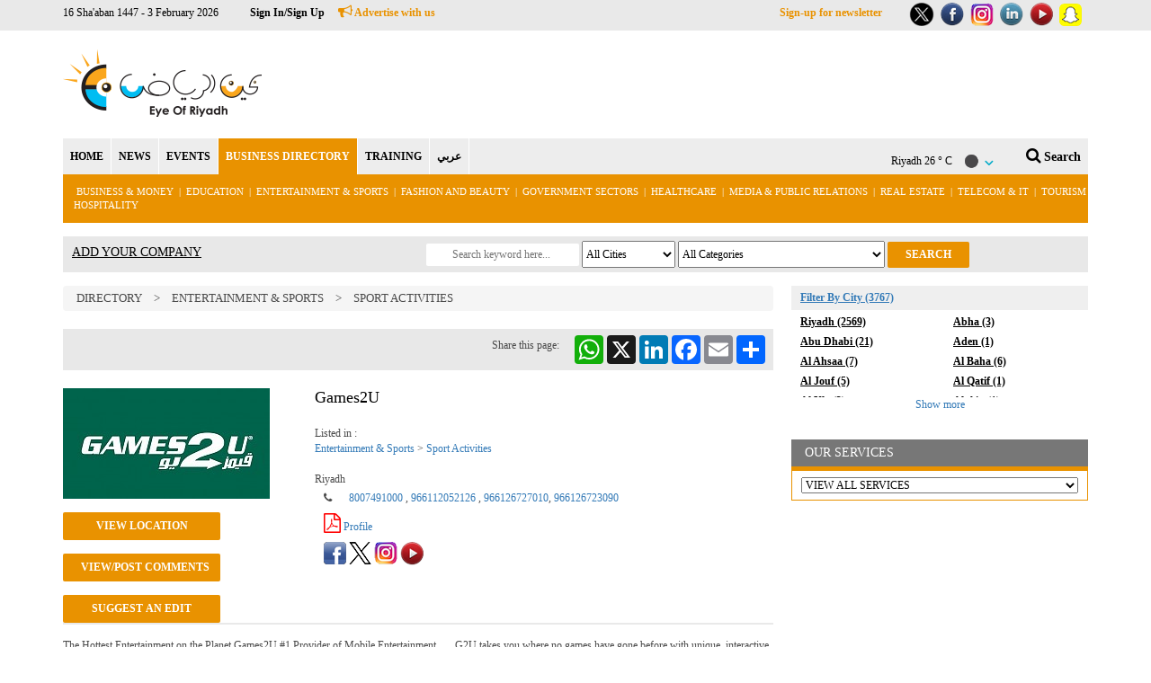

--- FILE ---
content_type: text/html; charset=UTF-8
request_url: https://mail.eyeofriyadh.com/directory/details/3820_games2u
body_size: 124776
content:
 
<!doctype html>
<!--[if IE 8]>    <html class="ie8" lang="en"> <![endif]-->
<!--[if IE 9]>    <html class="ie9" lang="en"> <![endif]-->
<!--[if gt IE 8]><!--> <html lang="en-US" prefix="og: http://ogp.me/ns#"> <!--<![endif]-->
<meta name="viewport" content="width=device-width">
<script type='text/javascript'>
var googletag = googletag || {};
googletag.cmd = googletag.cmd || [];
(function() {
var gads = document.createElement('script');
gads.async = true;
gads.type = 'text/javascript';
var useSSL = 'https:' == document.location.protocol;
gads.src = (useSSL ? 'https:' : 'http:') + 
'//www.googletagservices.com/tag/js/gpt.js';
var node = document.getElementsByTagName('script')[0];
node.parentNode.insertBefore(gads, node);
})();
</script>
<script async="async" src="https://securepubads.g.doubleclick.net/tag/js/gpt.js"></script>
<script>
  window.googletag = window.googletag || {cmd: []};
</script>

<script type='text/javascript'>
googletag.cmd.push(function() {

googletag.defineSlot('/67583982/Directory_en_160x600', [160, 600], 'div-gpt-ad-1415615509086-18').addService(googletag.pubads());
googletag.defineSlot('/67583982/Directory_en_300x250', [300, 250], 'div-gpt-ad-1415615509086-19').addService(googletag.pubads());
googletag.defineSlot('/67583982/Directory_en_468x60', [468, 60], 'div-gpt-ad-1415615509086-20').addService(googletag.pubads());
googletag.defineSlot('/67583982/Directory_en_728x90', [728, 90], 'div-gpt-ad-1415615509086-21').addService(googletag.pubads());
googletag.defineSlot('/67583982/Homepage_en_300x600', [300, 600], 'div-gpt-ad-1415615509086-41').addService(googletag.pubads());


googletag.pubads().enableSingleRequest();
googletag.enableServices();
});
</script>

<!--chat code-->
<!-- Smartsupp Live Chat script -->
<script type="text/javascript">
var _smartsupp = _smartsupp || {};
	_smartsupp.widget = "widget";
	
_smartsupp.key = '2509ea3487b655fdefb67761d4610393011e3a91';
	_smartsupp.hideBanner = true;
	
	
window.smartsupp||(function(d) {
  var s,c,o=smartsupp=function(){ o._.push(arguments)};o._=[];
  s=d.getElementsByTagName('script')[0];c=d.createElement('script');
  c.type='text/javascript';c.charset='utf-8';c.async=true;
  c.src='https://www.smartsuppchat.com/loader.js?';s.parentNode.insertBefore(c,s);
})(document);

	smartsupp('language','en');
	smartsupp('theme:options', {
    widgetText: 'Live Chat'
  });
</script>
<head>
<title>Games2U - Eye of Riyadh</title>
	<meta http-equiv="refresh" content="600">
<meta charset="UTF-8"/>
<meta http-equiv="Content-Type" content="text/html; charset=UTF-8">
<meta name="viewport" content="width=device-width">
<link rel="icon" type="image/png" href="https://www.eyeofriyadh.com/images/favicon.ico">
 
<meta name="description" content="The Hottest Entertainment on the Planet Games2U #1 Provider of Mobile Entertainment &hellip;. G2U takes you where no games have gone before with uniqu"/>
<link rel="canonical" href="https://www.eyeofriyadh.com/directory/details/3820_games2u"/>
<meta property="og:locale" content="en_US"/>
<meta property="og:type" content="website"/>
<meta property="og:title" content="Games2U"/>
<meta property="og:description" content="The Hottest Entertainment on the Planet Games2U #1 Provider of Mobile Entertainment &hellip;. G2U takes you where no games have gone before with uniqu"/>
<meta itemprop="image" property="og:image" content="https://www.eyeofriyadh.com/directory/images/2023/01/1cf706fad065b.jpg" />
<meta property="og:url" content="https://www.eyeofriyadh.com/directory/details/3820_games2u"/>
<meta property="og:site_name" content="eyeofriyadh.com"/>
<meta name="twitter:card" content="summary_large_image"/>
<meta name="twitter:site" content="@eyeofriyadh">
<meta name="twitter:description" content="The Hottest Entertainment on the Planet Games2U #1 Provider of Mobile Entertainment &hellip;. G2U takes you where no games have gone before with uniqu"/>
<meta name="twitter:title" content="Games2U"/>
<meta name="twitter:domain" content="eyeofriyadh.com"/>
<meta name="twitter:image:src" content="https://www.eyeofriyadh.com/directory/images/2023/01/1cf706fad065b.jpg">
<link rel='stylesheet' href='/new/assets/css/font-awesome.min.css' type='text/css' media='all'/>
<link rel="stylesheet" type="text/css" href="/new/assets/slick/slick.css"/>
<link rel='stylesheet' href='/new/assets/css/bootstrap.min.css' type='text/css' media='all'/>
<link rel='stylesheet' href='/new/assets/css/style.css' type='text/css' media='all'/>
<link rel="stylesheet" type="text/css" href="/new/assets/slick/slick.css"/>
<link rel="stylesheet" type="text/css" href="/new/assets/slick/slick-theme.css"/>
<script type='text/javascript' src='/new/assets/js/jquery.min.js?ver=1.11.1'></script>
<link rel="stylesheet" href="/fancybox/jquery.fancybox.css?v=2.1.5" type="text/css" media="screen" />

<script type="text/javascript">
$(document).ready(function() {
	$(".fancybox").fancybox({
		openEffect	: 'none',
		closeEffect	: 'none',
		width         :   720,
        height        :   420,
		autoPlay : false
	});
});
</script>	
</head>

<body>
<div id="td-outer-wrap">


<a name="divloginname"></a>
<div class="td-header-top-menu-full" style="z-index: 1;">
<div class="td-container td-header-row td-header-top-menu">
<div class="top-bar-style-1">
<div class="td-header-sp-top-menu">
<div class="td_data_time">16 Sha'aban 1447 - 3 February 2026</div>
<link rel="stylesheet" type="text/css" href="/assets/css/bootstrap-social.css"/>
	<link rel="stylesheet" type="text/css" href="/assets/css/login.css"/>
	<ul class="top-header-menu td_ul_login sf-js-enabled"><li class="menu-item"><span id="user-login-btn"><a href="javascript:void(0);" style="margin-right:0;"><strong>Sign In/Sign Up</strong></a></span><span class="td-sp-ico-login td_sp_login_ico_style"></span></li></ul>&nbsp;&nbsp;&nbsp;&nbsp;
	<div style="display:none" class="" id="login-popup">			
<button class="close-btn primeclose-btn" type="button">
<svg xmlns="http://www.w3.org/1000/svg" viewBox="0 0 12 12" height="12" width="12">
<g fill-rule="evenodd" fill="none">
<path transform="translate(-6 -6)" d="M0 0H24V24H0z"/>
<path transform="translate(-6 -6)" d="M13.157 12l4.602-4.6a.817.817 0 000-1.16.817.817 0 00-1.157 0L12 10.843 7.398 6.24a.815.815 0 00-1.157 0 .817.817 0 000 1.159l4.602 4.6-4.602 4.6a.817.817 0 000 1.158c.32.322.837.32 1.157 0L12 13.157l4.602 4.6a.814.814 0 001.157 0 .817.817 0 000-1.157L13.157 12z" fill-rule="nonzero" fill="#999"/>
</g>
</svg></button>
<div class="toggle" id="user-sign-in"></div>
	<div id="loadercontainer1" class="loadercontainer" style="content: ''; display: none; position: absolute; z-index: 100000004; height: 100%; width: 100%; top: 0; background: rgba(0,0,0,.6); left: 0;"><div class="loader"></div></div>
	<script type="text/javascript">$(document).ajaxStart(function(){
 $('#loadercontainer1')
    .hide()  // Hide it initially
    .ajaxStart(function() {
        $(this).show();
    })
    .ajaxStop(function() {
        $(this).hide();
    })
			});
</script>
</div>
	<script type="text/javascript" src="/assets/js/login.js"></script>

<div class="menu-top-container"><ul id="menu-top-menu" class="top-header-menu sf-js-enabled"><li id="menu-item-10" class="menu-item menu-item-type-post_type menu-item-object-page menu-item-first td-menu-item td-normal-menu menu-item-10"><a href="/advertisewithus.php" style="font-weight:700; color:#E99200;"><i class='fa fa-bullhorn' style="font-size:16px;"></i> Advertise with us</a></li>
</ul></div></div>
<div class="td-header-sp-top-widget" style="padding-bottom:5px;">
<ul style="list-style:none;">
<li>
      <a href='http://twitter.com/eyeofriyadh' target="_blank" style="float:left; margin-right:7px;">
		  <!--<img src="/images/twitter.png" alt="Twitter" border="0" title="Twitter">-->
	<img src="/images/twitter-n.png" alt="Twitter" border="0" title="Twitter" style="width: 28px;">
	</a> <a href='https://www.facebook.com/eyeofriyadh' target="_blank" style="float:left; margin-right:7px;"><img src="/images/fbook.png" alt="Facebook" border="0" title="Facebook"></a> <a href='http://instagram.com/eyeofriyadh' target="_blank" style="float:left; margin-right:7px;"><img src="/image/instagram-icon.png" alt="Instagram Icon"/></a> <a href='https://www.linkedin.com/company/eyeofriyadh' target="_blank" style="float:left; margin-right:7px;"><img src="/images/linkedin.png" alt="Linkedin" border="0" title="Linkedin"></a> <a href='https://www.youtube.com/user/EyeofRiyadh' target="_blank" style="float:left; margin-right:7px;"><img src="/images/youtube.png" alt="Youtube" border="0" title="Youtube"></a> <a href='https://www.snapchat.com/add/eyeofriyadh' target="_blank" style="float:left; margin-right:7px;"><img src="/images/snapchat-icon.png" alt="Snapchat"/></a>
      <!--<a href='http://www.alexa.com/siteinfo/eyeofriyadh.com#trafficstats' target="_blank" style="float:left; margin-right:7px;"><img src="/image/alexa_active.png" alt="Alexa Icon" width="26" height="26"/></a>
      <a href='/rss/' target="_blank" style="float:left;"><img src="/images/rss.png" alt="RSS" border="0" title="RSS"></a>-->
									
      </li>
      </ul></div>
      
      <div style="float:right; margin-top:6px; padding-right: 20px;">
		  <a onClick="openpopup();" style="font-weight:bold; color:#E99200; cursor: pointer;">
			  Sign-up for newsletter
		  </a>
      <link rel="stylesheet" type="text/css" href="/assets/css/alertify.css"/>
<script type="text/javascript" src="/assets/js/alertify.js"></script>
      </div>
      
</div>
</div>
</div>



<div id="divlogin" style="background-color:#efefef; display:none;">
<div class="td-container" style="padding:10px;">
<script type="text/javascript">
$(document).ready(function(){
   
    
    $("#loginJq").submit(function(){
    	 dataString = $("#loginJq").serialize();
        $('.login-btn').hide();
        $.ajax({
        type: "POST",
        url: "/member/login-new1.php",
        data: dataString,
        dataType: "html",
        success: function(data) {
  		    $('.login-btn').show();
          if(data==1){
          	alert('Username can not be empty');	
          	$("#fl_username").focus();
          }
          else if(data==2){
          	alert('Password can not be empty');
          	$("#fl_password").focus();
          }
          else if(data==3){
          	alert('Invalid username or password');
          	$("#fl_password").focus();
          }
          else {
          	$('#loginJq')[0].reset(); 
          				window.location.href = '/member/';
						}
					}
	       });
        return false;
    });
    
    $("#fpassJq").submit(function(){
        dataString = $("#fpassJq").serialize();
        $('.fp-btn').hide();
        $.ajax({
        type: "POST",
        url: "/member/forgotpassword.php",
        data: dataString,
        dataType: "html",
        success: function(data) {
				//alert(data)
  		    $('.fp-btn').show();
          if(data==1){
          	alert('Username or Email is required');	
          	$("#ff_password").focus();
          }
          else if(data==2){
          	alert('Invalid username or Email');	
          	$("#ff_password").focus();
          }
         	else if(data==3){
         		$('#fpassJq')[0].reset();
         		alert('Your password has been emailed to you.');	
					}
				}
	    });
        return false;
    });
  
});
</script>
<div style="width:50%; float:left;">
<form id="loginJq">
<input name="fl_username" type="text" required class="newsfield" id="fl_username" placeholder="Username/Email" style="color:#000; width:40%; padding:7px;"> <input name="fl_password" type="password" required class="newsfield" id="fl_password" placeholder="Password" style="color:#000; width:40%; padding:7px;"> <input type="submit" id="searchsubmit" class="login-btn button solid main-bg-color" value="Login" style="padding:9px;"/>
</form>
</div>

<div style="padding-top:7px; float:left; margin-right:20px;">
<a href="javascript:void(0);" onClick="javascript:$('#divfp').toggle();" style="font-size:14px; color:#000; text-decoration:underline;">Forgot Password?</a>
</div>
<div id="divfp" style="float:left; margin-right:20px; width:25%; display:none;">
<form id="fpassJq">
<input name="ff_passowrd" type="text" required class="newsfield" id="ff_passowrd" placeholder="Username/Email" style="color:#000; width:70%; padding:7px;"> <input type="submit" id="searchsubmit1" class="fp-btn button solid main-bg-color" value="Send" style="padding:9px;"/>
</form>
</div>

<div style="clear:both;"></div>
</div>
</div>

<div class="td-container td-header-row td-header-top-menu" style="padding:15px 0px;">
<div style="float:left;"><a href="/"><img src="/images/logo.gif" alt="Eye of Riyadh" title="Eye of Riyadh" border="0"></a></div>
	<!--<div style="float:left; padding-left: 30px;"><img src="/images/yaum.png" alt="Eye of Riyadh" title="Eye of Riyadh" border="0"></div>-->
<!-- Directory_en_728x90 -->
<div id='div-gpt-ad-1415615509086-21' style='width:728px; height:90px; float:right;'>
<script type='text/javascript'>
googletag.cmd.push(function() { googletag.display('div-gpt-ad-1415615509086-21'); });
</script>
</div>

<div style="clear:both;"></div>
</div>
<div style="clear:both;"></div>

<div class="menubg" style="width: 1140px;
margin-right: auto;
margin-left: auto;">
<div class="td-container td-header-row td-header-top-menu">
<div class="menuleft menu">
	<style>
		.menu ul li a {
    padding: 12px 8px;
		}
	</style>
<ul class="main_menu">
<li class="home"><a href="/">HOME</a></li>
<li id="newstab" class="news"><a href="/news/">NEWS</a></li>
<li id="eventstab" class="events"><a href="/events/">EVENTS</a></li>
<!--<li class="tents"><a href="/tents/">RAMADAN TENTS</a></li>-->
<!--<li class="videos"><a href="/videos/">VIDEOS</a></li>-->
<li id="directorytab" class="business active"><a href="/directory/">BUSINESS DIRECTORY</a></li>

<li id="trainingtab" class="training"><a href="/training/">TRAINING</a></li>

<!--<li class="hotels"><a href="https://brands.datahc.com/?a_aid=98081&brandid=252656&languageCode=EN" target="_blank">BOOK HOTELS</a></li>-->
<!--<li class="jobs"><a href="http://careers.eyeofriyadh.com/" target="_blank">JOBS SEARCH</a></li>-->
	<li id="artab" class="ar"><a href="/ar/directory/details/3820_games2u">عربي</a></li>

</ul>
</div>
<div class="menuright">
<ul>

<li id="search" style="margin-top:10px;cursor: pointer;"><i class='fa fa-search' style="font-size:18px;"></i> <span style="font-weight: bold; font-size: 14px;">Search</span></li>
	<style>
	.table1 {
    display:table;
}
.cell {
    display:table-cell;
    vertical-align:middle;
}
</style>
	<li style="margin-top:10px; margin-right:20px;"><a href="javascript:;" onclick="fetchFresh();$('#waetherCity').hide();changeImgSRC('/images/up-arrow.png','/images/down-arrow.png');$('#topSection3').toggle();" class="weatherBtn" id="" ><div class="table1"><div class="cell">Riyadh</div> 
 <div class="cell" dir="ltr"> &nbsp;26 &deg C &nbsp;</div> <div class="cell"><img src="https://openweathermap.org/img/wn/01n.png" alt="clear sky" title="clear sky" width="30" /></div>  <div class="cell"><img src="/images/down-arrow.png" alt="" title="" id="imgLinkSRC"></div></div></a></li>
               	<script type="text/javascript">
	
	
function applyFilter(){
	      $("#weatherResult").html("<div class='margBottom7'><div style='text-align:center;' class='breadCrumbContainer' ><br><img src='/images/preloader-39x46.gif'><br><br></div></div>");
	      var d=$("#filter").val();
		   dataString = $("#weatherform").serialize();
	      $.ajax({
        type: "post",
        url: "/includes/inc_weather.php",
        data: dataString,
        dataType: "html",
        success: function(res) {
							  $("#weatherResult").html(res);
                //$('#filter').reset();
              }
            });
}

function fetchFresh(){
						$("#weatherResult").html("<div class='margBottom7'><div style='text-align:center;' class='breadCrumbContainer' ><br><img src='/images/preloader-39x46.gif'><br><br></div></div>");
						$("#filter").val("");
            dataString = $("#weatherform").serialize();
	      $.ajax({
        type: "post",
        url: "/includes/inc_weather.php",
        data: dataString,
        dataType: "html",
        success: function(res) {
                $("#weatherResult").html(res);
                //$('#filter').reset();
              }
            });
}




</script>	

                    		<div style="position:relative;">



										
											
											<div id="topSection3" style="position: absolute;
right: 0px;
top: 30px;
z-index: 10000; display:none; background-color:#e8e8e8; padding:15px; border:5px solid #E99200;">
												<form action="javascript:applyFilter()" method="post" id="weatherform">
                        <table width="100%" border="0" cellspacing="0" cellpadding="0">
                            <tr>
                                <td class="newsletterBg">
                                <div>
                                <table width="100%" border="0" cellspacing="0" cellpadding="0">

                                    <tr>
                                        <td>
                                        	<div id='weatherResult'></div>
                                        <div class="margBottom7"><a href="javascript:showWeatherCity();" class="popupLinks">Change city</a></div>
                                        <div class="dateResultCont margBottom7" id="waetherCity" style="display:none;">
                                        	<div class="typeCityName">Type city name</div>
                                            <div>
                                            <table width="100%" border="0" cellspacing="0" cellpadding="0">

                                                <tr>
                                                    <td>
                                                    <table border="0" cellspacing="0" cellpadding="0">
                                                        <tr>
                                                            <td><input name="filter" id="filter" type="text" class="unitTextField shipmentTextField findCityField"></td>
                                                            <td width="5"><img src="/images/spacer.gif" alt="" width="5" height="1"></td>
                                                            <td><img src="/images/submit-btn.gif" alt="Find" title="Find" name="reset" onclick="applyFilter()"></td>
                                                        </tr>
                                                    </table>

                                                    </td>
                                                </tr>
                                            </table>
                                            </div>
                                        </div>
                                        <div>
                                       
                                        </div>
                                        </td>
                                    </tr>
                                </table>
                                </div>
                                </td>
                            </tr>

                           
                        </table>
                      </form>
                      <div style="position:relative;"><div style="position: absolute;
right: -15px;
bottom: -16px;"><a href="javascript:void(0);" onClick="javascript:fetchFresh();changeImgSRC('/images/up-arrow.png','/images/down-arrow.png');$('#topSection3').toggle();" style="margin-right:0px;"><img src="/images/close-btn.gif" alt="Close" title="Close"></a></div></div>
                       </div>
                        </div>

</ul>
<div style="display: none;" class="search_bg">
                <div class="search">
                  <form id="searchformtop" action="/sitesearch.php" method="get">
										<input name="q" class="searchbg" placeholder="Search eyeofriyadh.com" type="text" style="width:90%;"> <i class='fa fa-search' style="font-size:18px; cursor: pointer;" onClick="$('#searchformtop').submit();"></i>
                  </form>
                </div>   
              </div>
</div>
</div>
<div style="clear:both;"></div>


<div style="display:none;" class="news_sub_menu" id="newstab_sub">
 <div class="td-container td-header-row td-header-top-menu">
            <div class="inner_sub_menu">
  
  <a href="/news/category/government">Government</a>
   | 
  <a href="/news/category/business-money">Business & Money</a>
   | 
  <a href="/news/category/environment-energy">Environment & Energy</a>
   | 
  <a href="/news/category/tourism-hospitality">Tourism & Hospitality</a>
   | 
  <a href="/news/category/technology-it">Technology & IT</a>
   | 
  <a href="/news/category/healthcare">Healthcare</a>
   | 
  <a href="/news/category/culture-education">Culture & Education</a>
   | 
  <a href="/news/category/cars-autos">Cars & Autos</a>
   | 
  <a href="/news/category/sports">Sports</a>
   | 
  <a href="/news/category/beauty-style">Beauty & Style</a>
              </div>
  </div>
</div>

<div class="news_sub_menu" id="eventstab_sub" style="display:none;">
 <div class="td-container td-header-row td-header-top-menu">
            <div class="inner_sub_menu">
    <a href="/events/?fcat=15">Award</a>
     |   <a href="/events/?fcat=13">Championship</a>
     |   <a href="/events/?fcat=1">Conference</a>
     |   <a href="/events/?fcat=28">Congress </a>
     |   <a href="/events/?fcat=17">Convention</a>
     |   <a href="/events/?fcat=2">Exhibition</a>
     |   <a href="/events/?fcat=5">Festival</a>
     |   <a href="/events/?fcat=3">Forum</a>
     |   <a href="/events/?fcat=24">Show</a>
     |   <a href="/events/?fcat=4">Summit</a>
     |   <a href="/events/?fcat=27">Webinar </a>
     |   <a href="/events/?fcat=22">Workshop</a>
     
            </div>
  </div>
</div>


<div class="news_sub_menu" id="trainingtab_sub" style="display:none;">
 <div class="td-container td-header-row td-header-top-menu">
            <div class="inner_sub_menu">
    <a href="/training/?cat=34">Business Administration</a>
   |   <a href="/training/?cat=15">Business Management</a>
   |   <a href="/training/?cat=30">Marketing, Sales & Communications</a>
   |   <a href="/training/?cat=44">Real Estate and Investment </a>
   
            </div>
  </div>
</div>




<div class="news_sub_menu" id="directorytab_sub" style="display:none;">
 <div class="td-container td-header-row td-header-top-menu">
            <div class="inner_sub_menu">
    <a href="/directory/category/1_business-money">Business & Money</a>
   |   <a href="/directory/category/2_education">Education</a>
   |   <a href="/directory/category/124_entertainment-sports">Entertainment & Sports</a>
   |   <a href="/directory/category/199_fashion-and-beauty">Fashion and Beauty</a>
   |   <a href="/directory/category/4_government-sectors">Government Sectors </a>
   |   <a href="/directory/category/5_healthcare">Healthcare</a>
   |   <a href="/directory/category/3_media-public-relations">Media & Public Relations</a>
   |   <a href="/directory/category/226_real-estate">Real Estate </a>
   |   <a href="/directory/category/6_telecom-it">Telecom & IT</a>
   |   <a href="/directory/category/7_tourism-hospitality">Tourism & Hospitality </a>
   
            </div>
  </div>
</div>


<div class="news_sub_menu" id="NCSSUBMENU">
 <div class="td-container td-header-row td-header-top-menu">
            <div class="inner_sub_menu">
                <a href="/directory/#dircat-1">Business & Money</a>
   |    <a href="/directory/#dircat-2">Education</a>
   |    <a href="/directory/#dircat-124">Entertainment & Sports</a>
   |    <a href="/directory/#dircat-199">Fashion and Beauty</a>
   |    <a href="/directory/#dircat-4">Government Sectors </a>
   |    <a href="/directory/#dircat-5">Healthcare</a>
   |    <a href="/directory/#dircat-3">Media & Public Relations</a>
   |    <a href="/directory/#dircat-226">Real Estate </a>
   |    <a href="/directory/#dircat-6">Telecom & IT</a>
   |    <a href="/directory/#dircat-7">Tourism & Hospitality </a>
   
            </div>
  </div>
</div>
	
	<div class="news_sub_menu" id="membertab_sub" style="display:none;">
 <div class="td-container td-header-row td-header-top-menu">
            <div class="inner_sub_menu">
  <div class="memnavbar">

  <div class="memdropdown">
    <button class="memdropbtn">News 
      <i class="fa fa-caret-down"></i>
    </button>
    <div class="memdropdown-content">
      <a href="/member/news.php">List News</a>
      <a href="/member/news_edit.php">Add News</a>
    </div>
	</div>
	<div class="memdropdown">
    <button class="memdropbtn">Events 
      <i class="fa fa-caret-down"></i>
    </button>
    <div class="memdropdown-content">
      <a href="/member/events.php">List Events</a>
      <a href="/member/event_edit.php">Add Events</a>
	<a href="/member/organizers.php">List Organizers</a>
      <a href="/member/organizer_edit.php">Add Organizers</a>	
    </div>
  </div>
	<div class="memdropdown">
    <button class="memdropbtn">Training Courses 
      <i class="fa fa-caret-down"></i>
    </button>
    <div class="memdropdown-content">
      <a href="/member/training.php">List Training Courses</a>
      <a href="/member/training_edit.php">Add Training Course</a>
	<a href="/member/centres.php">List Training Centers</a>
      <a href="/member/centre_edit.php">Add Training Center</a>
		<a href="/member/instructors.php">List Instructors</a>
      <a href="/member/instructor_edit.php">Add Instructors</a>
    </div>
  </div>
	<div class="memdropdown">
    <button class="memdropbtn">Companies 
      <i class="fa fa-caret-down"></i>
    </button>
    <div class="memdropdown-content">
      <a href="/member/companies.php">List Companies</a>
      <a href="/member/company_edit.php">Add Company</a>
    </div>
  </div>  
  <a href="/login/logout.php" style="color: #333;"><strong>Logout</strong></a>
</div>            </div>
  </div>
</div>
	
	
</div>



<div class="td-container td-header-row td-header-top-menu" style="color:#000; padding:5px 10px; margin-top:15px; background-color:#e8e8e8;">
<form id="search-filter-form" role="search" method="get" class="search-form" action="/directory/">
                      <div class="add" style="padding-top:3px;">
                <a href="/member/company_edit.php" style="color:#000; font-size:14px; text-decoration:underline;">ADD YOUR COMPANY</a>
                </div>
                    <div style="float:left; margin-left:200px;">
                        <input type="search" class="textinput" placeholder="Search keyword here..." value="" name="s" title="Search for:" style="width:150px;"/>
                        <input type="hidden" name="search_post_type" value="place"/>
                        
                   
                        <select id="google-map-location-filter" name="location" class="filter-dropdown custom-dropdown" aria-invalid="false" style="height:30px;">
                            <option value="0" selected>All Cities</option>
<option value="68">Abha</option><option value="10">Abu Dhabi</option><option value="59">Aden</option><option value="70">Al Ahsaa</option><option value="113">Al Baha</option><option value="80">Al Jouf</option><option value="163">Al Qatif</option><option value="147">Al Ula</option><option value="14">Al-Ain</option><option value="109">Al-Kharj</option><option value="72">Al-Khobar</option><option value="19">Alexandria</option><option value="62">Algiers</option><option value="33">Amman</option><option value="18">Ankara</option><option value="146">Arar</option><option value="81">Asir</option><option value="67">Bahrain</option><option value="40">Beirut</option><option value="108">Berlin</option><option value="84">Buraidah</option><option value="20">Cairo</option><option value="91">Colombo</option><option value="3">Dammam</option><option value="145">Dhahran</option><option value="116">Diriyah</option><option value="53">Doha</option><option value="11">Dubai</option><option value="118">Frankfurt</option><option value="114">Hafr Al Batin</option><option value="77">Hail</option><option value="141">Hong Kong</option><option value="103">Jakarta</option><option value="138">Japan</option><option value="73">Jazan</option><option value="4">Jeddah</option><option value="140">Jordan</option><option value="5">Jubail</option><option value="125">Karachi</option><option value="111">Khamis Mushait</option><option value="39">Kuwait City</option><option value="76">London</option><option value="7">Makkah</option><option value="8">Medina</option><option value="107">Mumbai</option><option value="50">Muscat</option><option value="69">Najran</option><option value="106">New Delhi</option><option value="156">New York</option><option value="135">New York</option><option value="79">Onizah</option><option value="75">Online</option><option value="110">Paris</option><option value="13">Ras al-Khaimah</option><option value="1">Riyadh</option><option value="149">Sakaka</option><option value="60">Sana'a</option><option value="15">Sharjah</option><option value="26">Sharm Al Sheikh</option><option value="93">Singapore</option><option value="139">switzerland</option><option value="6">Tabouk</option><option value="9">Taif</option><option value="126">Toronto	</option><option value="121">Vienna</option><option value="71">Yanbu</option>                        </select>
                    
                        <select id="google-map-category-filter" name="category" class="filter-dropdown custom-dropdown" aria-invalid="false" style="height:30px;">
                            <option value="" selected>All Categories</option>
<option value="61"> Fashion</option><option value="143">4 Stars Hotels</option><option value="33">5 Stars Hotels </option><option value="47">Accounting & Auditing Firms</option><option value="77">Advertising & Media Agencies</option><option value="10">Airlines</option><option value="166">American Restaurants</option><option value="135">Apartments</option><option value="129">Applications</option><option value="176">Arabic Restaurants</option><option value="50">Architectural Engineering</option><option value="167">Asian Restaurants</option><option value="110">Associations</option><option value="9">Authorities </option><option value="86">Bakery & Pastries</option><option value="12">Banks</option><option value="197">Beauty Clinics</option><option value="38">Beauty Salons & Centers</option><option value="1">Business & Money</option><option value="71">Business Consulting</option><option value="13">Car Agencies</option><option value="45">Car Rental</option><option value="101">Chalets & Rest Houses</option><option value="224">Channels</option><option value="188">Cinema and Theater</option><option value="90">Cities</option><option value="37">Clinics </option><option value="84">Coffee Shops</option><option value="179">Colleges</option><option value="83">Commercial Attaches </option><option value="151">Consulates</option><option value="88">Contracting & Constructions</option><option value="134">Copywriting Agencies </option><option value="26">Corporations </option><option value="81">Councils</option><option value="29">Credit & Finance Companies</option><option value="82">Dental Clinics</option><option value="20">Directorates </option><option value="21">Diwans</option><option value="182">Drinking Water Companies</option><option value="2">Education</option><option value="67">Electronics</option><option value="68">Embassies</option><option value="150">Embassies Abroad</option><option value="124">Entertainment & Sports</option><option value="189">Entertainment Centers</option><option value="57">Event Organizers</option><option value="180">Event Suppliers</option><option value="87">Event Venues </option><option value="194">Events Management and Execution </option><option value="244">Facilities Services</option><option value="199">Fashion and Beauty</option><option value="164">Fast Food </option><option value="78">Food & Beverages</option><option value="17">Forex and Currency Trading Companies</option><option value="175">French Restaurants</option><option value="23">Funds</option><option value="52">Furniture Stores</option><option value="243">Giga Projects</option><option value="222">Golf Clubs </option><option value="183">Government Centers</option><option value="139">Government Hospitals</option><option value="4">Government Sectors </option><option value="109">Governorates </option><option value="5">Healthcare</option><option value="178">Healthy Restaurants</option><option value="128">Holding and Family Companies‎</option><option value="200">Horse Stable</option><option value="133">Hotel Apartments</option><option value="48">HR Companies</option><option value="174">Indian Restaurants</option><option value="62">Information Technology Companies</option><option value="181">Insurance Broker Companies</option><option value="30">Insurance Companies</option><option value="105">Interior Design Companies </option><option value="42">International and Private Schools</option><option value="177">International Restaurants</option><option value="75">Investment Companies</option><option value="165">Italian Restaurants</option><option value="54">Jewellery & Watches</option><option value="111">Kindergartens & Nurseries</option><option value="46">Law Firms</option><option value="32">Limousine & Taxi</option><option value="73">Manufacturing companies</option><option value="3">Media & Public Relations</option><option value="79">Medical laboratories</option><option value="74">Medical Supplies</option><option value="169">Mexican Restaurants</option><option value="27">Ministries </option><option value="170">Moroccan Restaurants</option><option value="22">Municipalities</option><option value="58">Newspapers</option><option value="141">Online Shopping </option><option value="103">Optical Stores</option><option value="120">Other</option><option value="51">Other Services</option><option value="223">Padel</option><option value="53">Perfume & Cosmetics</option><option value="202">Pet Store</option><option value="43">Petrochemical Industries</option><option value="85">Pharmacies </option><option value="91">Physiotherapy and Rehabilitation Centers</option><option value="28">Presidencies </option><option value="140">Private Hospitals</option><option value="95">Private Universities</option><option value="232">Property Management</option><option value="237">PropTech Companies</option><option value="76">Public Relation Agencies</option><option value="97">Public Universities</option><option value="226">Real Estate </option><option value="228">Real Estate Auctions</option><option value="239">Real Estate Brokerage Companies </option><option value="14">Real Estate Development Companies</option><option value="233">Real Estate Financing</option><option value="227">Real Estate Government Agencies</option><option value="234">Real Estate Investment</option><option value="231">Real Estate Marketing</option><option value="235">Real Estate Platforms</option><option value="242">Real Estate Supply Chain</option><option value="230">Real Estate Valuation</option><option value="49">Recruitment companies </option><option value="127">Residential Compounds</option><option value="136">Resorts</option><option value="35">Restaurants</option><option value="31">Retail</option><option value="108">Saudi Chambers of Commerce and Industry</option><option value="173">Sea Food Restaurants</option><option value="92">Serviced Offices</option><option value="44">Shipping Companies</option><option value="59">Shopping Malls</option><option value="40">Sport & Fitness Centers</option><option value="147">Sport Activities </option><option value="187">Sport Clubs</option><option value="100">Steel & Metal</option><option value="6">Telecom & IT</option><option value="60">Telecommunication Companies</option><option value="203">Ticket Suppliers</option><option value="7">Tourism & Hospitality </option><option value="34">Tourism & Travel Agencies</option><option value="56">Training Institutes & Centers</option><option value="138">Translation Agencies</option><option value="131">Transport Companies</option><option value="168">Turkish Restaurants</option><option value="191">Virtual Events platforms</option><option value="72">Water & Power</option><option value="123">Wedding and Party Planning</option>                            
                                                    </select>
                   
                        <input type="submit" id="searchsubmit" class="button solid main-bg-color" value="Search" style="padding-top:7px;padding-bottom:7px;"/>
                        <div class="clear"></div>
                    </div>
                    

                    <input type="hidden" id="listings-filter-count" name="count" value=""/>
                    <input type="hidden" id="listings-filter-sort-by" name="sort-by" value=""/>
                    <input type="hidden" id="listings-filter-sort" name="sort" value=""/>
                    <input type="hidden" id="site-archive" value="" />
                </form>
                <div class="clear"></div>
</div>

<div class="td-container td-header-row" style="margin-top:15px; color:#4a4a4a; font-size:12px;">
<div class="content_left">
<div class="breadcrumb" style="padding:5px;"><a href="/directory/">Directory</a> > <!--<a href="/directory/category/_"></a>--><a href="/directory/category/124_entertainment-sports">Entertainment & Sports</a> &gt; <a href="/directory/category/147_sport-activities">Sport Activities </a></div>

<div style="padding:7px; background-color:#e8e8e8;">

<div class="social" style="float:right;">
                        <div class="row">
           <div style="float:left; margin:3px 15px;">Share this page: </div>         
           <div style="float:left;">
          <!-- AddToAny BEGIN -->
<div class="a2a_kit a2a_kit_size_32 a2a_default_style">
<a class="a2a_button_whatsapp"></a>
<a class="a2a_button_x"></a>
<a class="a2a_button_linkedin"></a>
<a class="a2a_button_facebook"></a>
<a class="a2a_button_email"></a>
<a class="a2a_dd" href="https://www.addtoany.com/share"></a>
</div>
<script async src="https://static.addtoany.com/menu/page.js"></script>
<!-- AddToAny END -->            </div>    
            </div>
</div>
<div class="clear"></div>
</div>

<div style="float:left; margin-right:50px; min-height:150px; margin-top:20px;">
<div style="text-align: center;"><img src="/includes/image.php?image=/directory/images/2023/01/1cf706fad065b.jpg&width=230&height=160" border="0"  title="Games2U" alt="Games2U" /></div>
<div style="margin-top:15px;"><input type="button" id="searchsubmit" class="button solid main-bg-color" style="width:175px;" value="View Location" onClick="window.location='#map';"/></div>
<div style="margin-top:15px;"><input type="button" id="searchsubmit" class="button solid main-bg-color" style="width:175px;" value="View/Post Comments" onClick="window.location='#comments';"/></div>
	<div style="margin-top:15px;"><input type="button" id="btnsuggest" class="button solid main-bg-color" style="width:175px;" value="Suggest an Edit" /></div>
</div>
	<script type="text/javascript">
$(document).ready(function(){
    $("#formsuggest").submit(function(){
		
		$('#suggestsubmit1').prop('disabled', true);
    	 dataString = $("#formsuggest").serialize();
        $.ajax({
        type: "POST",
        url: "/directory/suggestresult.php",
        data: dataString,
        dataType: "html",
        success: function(data) {
		$("#suggestmsg").html('');
		//alert(data);
		if(data==1){
			alert('Enter your name.');
			$('#suggestsubmit1').prop('disabled', false);
		  }
		  else if(data==2){
			alert('Enter valid email.');
			$('#suggestsubmit1').prop('disabled', false);
		  }
		  else if(data==3){
			alert('Enter your suggestions');
			$('#suggestsubmit1').prop('disabled', false);
		  }
         else {
          	$("#suggestmsg").html('<span style="color:#09BF30;">Suggestion Posted Successfully.</span>');
			$("#formsuggest")[0].reset();	
			$("#suggestmsg").fadeOut("slow");
			$('#suggestsubmit1').prop('disabled', false);
			 $.fancybox.close();
          }
		 
					}
	       });
        return false;
    });
	});
</script>
	<div id="divsuggest" style="padding-bottom:10px; display: none;">
<form method="post" name="formsuggest" id="formsuggest">
<input type="hidden" name="dirid" value="3820">
<input type="hidden" name="dirname" value="Games2U">
	<input type="hidden" name="site" value="1">
<input type="hidden" name="lang" value="en">
	<div style="margin-bottom: 15px; font-size: 18px; font-weight: bold;">Post your suggest</div>
<div style="float:left; width:48%;"><input type="text" name="name" id="name" placeholder="Your Name *" style="height: 100%; border-radius: 3px; width: 100%; padding: 10px 10px; line-height: 24px; border: 1px solid #DEDEDE; margin-bottom:20px;" required></div>
<div style="float:right; width:48%">
<input type="email" name="email" id="email" placeholder="Your Email *" style="height: 100%; border-radius: 3px; width: 100%; padding: 10px 10px; line-height: 16px; border: 1px solid #DEDEDE; margin-bottom:20px;" required>
</div>
<div style="clear:both;"></div>
<textarea name="comment" id="comment" rows="7" required placeholder="Your Suggestion *" style="height: 60px;; border-radius: 3px; width: 100%; padding: 10px 10px; line-height: 24px; border: 1px solid #DEDEDE; margin-bottom:10px;"></textarea>

<input type="submit" name="submit1" id="suggestsubmit1" value="Send" class="button main-bg-color collapsed" style="margin-top:10px;">
<div id="suggestmsg" style="display:inline-block; margin-left:10px; font-weight:bold;"></div>
</form>
</div>
	
	<script type="text/javascript">
    $('#btnsuggest').click(function () {
        $.fancybox([
            { href : '#divsuggest' }
        ]);
    });
</script>
	
<div style="float:left; max-width: 565px;">
<h1 style="font-size:18px; word-break: break-all;">Games2U</h1>
Listed in : <br><a href="/directory/category/124_entertainment-sports">Entertainment & Sports</a> &gt; <a href="/directory/category/147_sport-activities">Sport Activities </a><br<br><br><br>
   
<ul class="list">

                                  <i class="fa fa-city main-text-color"></i>Riyadh</li>                                  <form class="form" action="" method="get" id="show-form"><input type="hidden" name="show" value="1"></form>
	<li><i class="fa fa-phone main-text-color"></i><a href="tel:8007491000 ">8007491000 </a> , <a href="tel:966112052126 ">966112052126 </a>, <a href="tel:966126727010">966126727010</a>, <a href="tel:966126723090">966126723090</a>  <!--<a href="javascript:document.getElementById('show-form').submit();" style="color: #E99200">Click here to view</a>--></li>	<!---->                                   
                                  <!--<a href="javascript:document.getElementById('show-form').submit();" style="color: #E99200">Click here to view</a>--></li>	<li><!--<i class="fa fa-location-arrow main-text-color"></i>-->
                                  </li>	<!-- <li>PO Box: 103633, Riyadh 1161 </li>-->
                                   <li style="margin:5px 10px;"><a href="/directory/pdf/2015/12/607979131.pdf" target="_new"><i class="fa fa-file-pdf-o main-text-color" style="font-size:22px; color: red;"></i> Profile   </a></li> 
                                  
                                  
                                    
<li><a href="https://www.facebook.com/G2UKSA/?fref=nf" target="_new"><img src="/images/facebook-icon.png" border="0" alt="" /></a> <a href="https://twitter.com/Games2UKSA" target="_new"><img src="/images/twitter-icon.png" border="0" alt="" /></a>  <a href="https://www.instagram.com/g2uksa/?hl=en" target="_new"><img src="/images/instagram-icon.png" border="0" alt="Instagram" /></a>  <a href="https://www.youtube.com/user/Games2UKSA" target="_new"><img src="/images/youtube-channel-icon.png" border="0" alt="Youtube Channel" /></a>    </li>
	<!--
-->
</ul>
</div>
	<div style="clear: both;"></div>
<div class="clear" style="border-bottom:1px solid #E9E9E9;"></div>

                                                                 
<div class="clear" style="border-bottom:1px solid #E9E9E9;"></div>

<div style="margin:15px 0;"><p>The Hottest Entertainment on the Planet Games2U #1 Provider of Mobile Entertainment &hellip;. G2U takes you where no games have gone before with unique, interactive mobile entertainment like our mind-blowing Video Game Theaters and 4D Ride Experiences; high-tech Laser Tag; giant-sized, kid-driven U-Bots; life-size Hamster Balls and so much more. With exciting activities for every age, we can bring out the kid in just about everyone.</p>
</div>
<div class="clear"></div>

<div class="post-media"><div class="image">
					<div style="display:none; margin-bottom: 20px;" class="html5gallery" data-skin="gallery" data-width="700" data-height="350" data-responsive="true">
					<div class="floatLeft" style="height:20px; background-color:#000; z-index:10000000000;">&nbsp;</div>
					<a href="/directory/images/2015/12/77100434.jpg"><img src="/directory/images/2015/12/77100434.jpg" alt="" width="116" height="56"></a><a href="/directory/images/2015/12/861396260.jpg"><img src="/directory/images/2015/12/861396260.jpg" alt="" width="116" height="56"></a><a href="/directory/images/2015/12/781140830.jpg"><img src="/directory/images/2015/12/781140830.jpg" alt="" width="116" height="56"></a><a href="/directory/images/2015/12/38427656.jpg"><img src="/directory/images/2015/12/38427656.jpg" alt="" width="116" height="56"></a><a href="/directory/images/2015/12/646212149.jpg"><img src="/directory/images/2015/12/646212149.jpg" alt="" width="116" height="56"></a><a href="/directory/images/2015/12/951919371.jpg"><img src="/directory/images/2015/12/951919371.jpg" alt="" width="116" height="56"></a>					</div>
					                    
                </div></div>

<div class="clear"></div>

	
 
                             <a name="map"></a>
<!--<div id="map" style="width:100%; height:220px;"></div>-->
<iframe width="100%" height="220" frameborder="0" style="border:0" src="https://www.google.com/maps/embed/v1/view?key=AIzaSyCn1Dr0rrQH7lP3jntV8gOhKuY6cSWisPU&center=21.591634,39.136851&zoom=18&maptype=roadmap&language=en" allowfullscreen></iframe>    <iframe width="100%" height="220" frameborder="0" style="border:0" src="https://www.google.com/maps/embed/v1/view?key=AIzaSyCn1Dr0rrQH7lP3jntV8gOhKuY6cSWisPU&center=24.734990,46.682100&zoom=18&maptype=roadmap&language=en" allowfullscreen></iframe>  
  

               
<div class="clear"></div>

<div style="margin:15px 0; padding:15px; border:1px solid #efefef; border-radius:6px;">
<script type="text/javascript">
$(document).ready(function(){
    $("#cbusiness").submit(function(){
    	 dataString = $("#cbusiness").serialize();
        $.ajax({
        type: "POST",
        url: "/directory/new/contactresult.php",
        data: dataString,
        dataType: "html",
        success: function(data) {
		$("#cbusinessmsg").html('');
          if(data==1){
          	$("#cbusinessmsg").html('<span style="color:#09BF30;">Message sent.</span>');
			$("#cbusiness")[0].reset();	
			$("#cbusinessmsg").fadeOut("slow");
          }
          else if(data==''){
          	$("#cbusinessmsg").html('<span style="color:#D30509;">We could not send the message.</span>');
			$("#cbusinessmsg").fadeOut("slow");
          }
					}
	       });
        return false;
    });
	});
</script>
<h4 style="font-size:18px">Contact Games2U</h4>
<form method="post" name="cbusiness" id="cbusiness">
<input type="hidden" name="cname" value="Games2U">
<input type="hidden" name="cemail" value="">
<input type="hidden" name="cid" value="3820">
<input type="hidden" name="csite" value="en">
<input type="hidden" name="emailregister" value="">
<input type="text" name="name" id="name" placeholder="Your Name *" style="height: 100%; border-radius: 3px; width: 100%; padding: 10px 10px; line-height: 24px !important; border: 1px solid #DEDEDE; margin-bottom:20px;" required>
<input type="email" name="email" id="email" placeholder="Your Email *" style="height: 100%; border-radius: 3px; width: 100%; padding: 10px 10px; line-height: 24px; border: 1px solid #DEDEDE; margin-bottom:20px; margin-bottom: 20px;" required>
<link rel="stylesheet" href="/assets/tel-input/css/intlTelInput.css">
<input type="phone" name="phone" id="phone" placeholder="Your Phone/Mobile *" style="height: 100%; border-radius: 3px; min-width: 100%; padding-top: 10px; padding-bottom: 10px; line-height: 24px; border: 1px solid #DEDEDE; margin-bottom:20px; padding-left: 56px;" required>
<script src="/assets/tel-input/js/intlTelInput.js"></script><script>$("#phone").intlTelInput({
  preferredCountries: [ "sa", "ae", "bh", "qa" ],
  nationalMode: false,
  utilsScript: "/assets/tel-input/js/utils.js" // just for formatting/placeholders etc
});</script>
<style>
.intl-tel-input .flag-container {
    height: 50px;
}
.intl-tel-input {
    width: 100%;
}
	</style>
<textarea name="message" id="message" rows="7" required placeholder="Your Message *" style="height: 90px;; border-radius: 3px; width: 100%; padding: 10px 10px; line-height: 24px; border: 1px solid #DEDEDE; margin-bottom:10px;"></textarea>
	<br>
	By submitting these details you agree with the <a href="/member/terms.php" target="_blank">Terms &amp; Conditions and Privacy Policy</a> of Eyeofriyadh.com
	<br><br>
<input type="submit" name="submit1" value="Send" class="button main-bg-color collapsed">
<div id="cbusinessmsg" style="display:inline-block; margin-left:10px; font-weight:bold;"></div>
</form>
</div>

<div class="clear"></div>
<a name="comments"></a>
	<div style="margin:20px 0">

<script type="text/javascript">
    var a = Math.ceil(Math.random() * 10);
    var b = Math.ceil(Math.random() * 10);       
    var c = a + b
    function DrawBotBoot()
    {
        document.write("What is "+ a + " + " + b +" = ");
        document.write("<input id='BotBootInput3820' type='text' maxlength='2' size='2'/>");
    }    
    function ValidBotBoot(){
        var d = document.getElementById('BotBootInput3820').value;
        if (d == c) return true;        
        return false;
        
    }
    </script>
<div style="margin-bottom:15px; font-size:14px;"><strong>Post Your Comment </strong></div>
<script type="text/javascript">
$(document).ready(function(){
    $("#ccomments3820").submit(function(){
		if(ValidBotBoot()==false){
			alert ('Enter secret code properly.');
			return false;
		}
		$('#commentsubmit13820').prop('disabled', true);
    	 dataString = $("#ccomments3820").serialize();
        $.ajax({
        type: "POST",
        url: "/new/comments/contactresult.php",
        data: dataString,
        dataType: "html",
        success: function(data) {
		$("#ccommentsmsg3820").html('');
		//alert(data);
		if(data==1){
			alert('Enter your name.');
			$('#commentsubmit13820').prop('disabled', false);
		  }
		  else if(data==2){
			alert('Enter valid email.');
			$('#commentsubmit13820').prop('disabled', false);
		  }
		  else if(data==3){
			alert('Enter comments');
			$('#commentsubmit13820').prop('disabled', false);
		  }
         else {
          	$("#ccommentsmsg3820").html('<span style="color:#09BF30;">Comment Posted Successfully.</span>');
			$("#ccomments3820")[0].reset();	
			$("#ccommentsmsg3820").fadeOut("slow");
			$("#showcomments3820").html('');
			$("#showcomments3820").html(data);
			$('#commentsubmit13820').prop('disabled', false);
          }
		 
					}
	       });
        return false;
    });
	});
</script>
<div style="border-bottom:1px solid #888; padding-bottom:10px;">
<form method="post" name="ccomments3820" id="ccomments3820">
<input type="hidden" name="post_id" value="3820">
<input type="hidden" name="post_type" value="directory">
<input type="hidden" name="site" value="1">
<input type="hidden" name="lang" value="en">
<div style="float:left; width:48%;"><input type="text" name="name" id="name" placeholder="Your Name *" style="height: 100%; border-radius: 3px; width: 100%; padding: 10px 10px; line-height: 24px; border: 1px solid #DEDEDE; margin-bottom:20px;" required></div>
<div style="float:right; width:48%">
<input type="email" name="email" id="email" placeholder="Your Email *" style="height: 100%; border-radius: 3px; width: 100%; padding: 10px 10px; line-height: 16px; border: 1px solid #DEDEDE; margin-bottom:20px;" required>
</div>
<div style="clear:both;"></div>
<textarea name="comment" id="comment" rows="7" required placeholder="Your Comment *" style="height: 60px;; border-radius: 3px; width: 100%; padding: 10px 10px; line-height: 24px; border: 1px solid #DEDEDE; margin-bottom:10px;"></textarea>
<div style="font-size:12px; margin-bottom:10px;">Please write the answer of the below question for security verification.</div>
<div style="font-size:12px;"><script type="text/javascript">DrawBotBoot()</script></div>
<input type="submit" name="submit13820" id="commentsubmit13820" value="Send" class="button main-bg-color collapsed" style="margin-top:10px;">
<div id="ccommentsmsg3820" style="display:inline-block; margin-left:10px; font-weight:bold;"></div>
</form>
</div>
<a name="comments3820"></a>
<div id="showcomments3820" style="margin:0px 0px 0px 15px;">
</div>
                   												<div class="clearBoth"></div>
</div>
	<div class="business_listing_head" style="margin-bottom:15px;">
SIMILAR BUSINESSES
</div>
<div class="col-md-3 col-sm-3 col-xs-3" style="margin-bottom:40px; font-size:12px;">
<div style="background-color:#f2f2f2; padding:1px 1px 10px 1px;">
<div style="margin:0 0 10px 0; text-align:center;">
<a href="/directory/details/11465_saudi-arabian-football-federation" style="color:#000; font-weight:700; font-size:12px;"><img src="/directory/images/2022/01/35e4c4bdf74ae.jpeg" border="0"  title="Saudi Arabian Football Federation" alt="Saudi Arabian Football Federation" style="height:100px; width:100%;" /></a>
</div>
<div class="clear"></div>
<div style="min-height:35px; max-height:35px; overflow:hidden; text-align:center;">
<a href="/directory/details/11465_saudi-arabian-football-federation" style="color:#000; font-weight:600; font-size:12px;">Saudi Arabian Football Federation</a>
</div>
</div>
<div style="background-color:#E99200; border-radius:0 0 6px 0; padding:5px; color:#fff; text-align:center;">
<a href="/directory/details/11465_saudi-arabian-football-federation" style="text-decoration:underline; color:#fff;">More Details</a>
</div>
</div>
<div class="col-md-3 col-sm-3 col-xs-3" style="margin-bottom:40px; font-size:12px;">
<div style="background-color:#f2f2f2; padding:1px 1px 10px 1px;">
<div style="margin:0 0 10px 0; text-align:center;">
<a href="/directory/details/4773_saudi-arabian-fencing-federation" style="color:#000; font-weight:700; font-size:12px;"><img src="/directory/images/2023/01/3407587217804.jpeg" border="0"  title="Saudi Arabian Fencing Federation" alt="Saudi Arabian Fencing Federation" style="height:100px; width:100%;" /></a>
</div>
<div class="clear"></div>
<div style="min-height:35px; max-height:35px; overflow:hidden; text-align:center;">
<a href="/directory/details/4773_saudi-arabian-fencing-federation" style="color:#000; font-weight:600; font-size:12px;">Saudi Arabian Fencing Federation</a>
</div>
</div>
<div style="background-color:#E99200; border-radius:0 0 6px 0; padding:5px; color:#fff; text-align:center;">
<a href="/directory/details/4773_saudi-arabian-fencing-federation" style="text-decoration:underline; color:#fff;">More Details</a>
</div>
</div>
<div class="col-md-3 col-sm-3 col-xs-3" style="margin-bottom:40px; font-size:12px;">
<div style="background-color:#f2f2f2; padding:1px 1px 10px 1px;">
<div style="margin:0 0 10px 0; text-align:center;">
<a href="/directory/details/11463_saudi-gymnastic-federation" style="color:#000; font-weight:700; font-size:12px;"><img src="/directory/images/2023/01/1df0bf03b52cc.jpg" border="0"  title=" Saudi Gymnastic Federation" alt=" Saudi Gymnastic Federation" style="height:100px; width:100%;" /></a>
</div>
<div class="clear"></div>
<div style="min-height:35px; max-height:35px; overflow:hidden; text-align:center;">
<a href="/directory/details/11463_saudi-gymnastic-federation" style="color:#000; font-weight:600; font-size:12px;"> Saudi Gymnastic Federation</a>
</div>
</div>
<div style="background-color:#E99200; border-radius:0 0 6px 0; padding:5px; color:#fff; text-align:center;">
<a href="/directory/details/11463_saudi-gymnastic-federation" style="text-decoration:underline; color:#fff;">More Details</a>
</div>
</div>
<div class="col-md-3 col-sm-3 col-xs-3" style="margin-bottom:40px; font-size:12px;">
<div style="background-color:#f2f2f2; padding:1px 1px 10px 1px;">
<div style="margin:0 0 10px 0; text-align:center;">
<a href="/directory/details/6486_saudi-arabian-tennis-federatino" style="color:#000; font-weight:700; font-size:12px;"><img src="/directory/images/2023/01/32bab666f2260.jpg" border="0"  title="Saudi Arabian Tennis Federatino" alt="Saudi Arabian Tennis Federatino" style="height:100px; width:100%;" /></a>
</div>
<div class="clear"></div>
<div style="min-height:35px; max-height:35px; overflow:hidden; text-align:center;">
<a href="/directory/details/6486_saudi-arabian-tennis-federatino" style="color:#000; font-weight:600; font-size:12px;">Saudi Arabian Tennis Federatino</a>
</div>
</div>
<div style="background-color:#E99200; border-radius:0 0 6px 0; padding:5px; color:#fff; text-align:center;">
<a href="/directory/details/6486_saudi-arabian-tennis-federatino" style="text-decoration:underline; color:#fff;">More Details</a>
</div>
</div>
<div class="clear"></div><div class="col-md-3 col-sm-3 col-xs-3" style="margin-bottom:40px; font-size:12px;">
<div style="background-color:#f2f2f2; padding:1px 1px 10px 1px;">
<div style="margin:0 0 10px 0; text-align:center;">
<a href="/directory/details/4772_saudi-archery-federation" style="color:#000; font-weight:700; font-size:12px;"><img src="/directory/images/2023/01/271b4dc621057.jpg" border="0"  title="Saudi Archery Federation" alt="Saudi Archery Federation" style="height:100px; width:100%;" /></a>
</div>
<div class="clear"></div>
<div style="min-height:35px; max-height:35px; overflow:hidden; text-align:center;">
<a href="/directory/details/4772_saudi-archery-federation" style="color:#000; font-weight:600; font-size:12px;">Saudi Archery Federation</a>
</div>
</div>
<div style="background-color:#E99200; border-radius:0 0 6px 0; padding:5px; color:#fff; text-align:center;">
<a href="/directory/details/4772_saudi-archery-federation" style="text-decoration:underline; color:#fff;">More Details</a>
</div>
</div>
<div class="col-md-3 col-sm-3 col-xs-3" style="margin-bottom:40px; font-size:12px;">
<div style="background-color:#f2f2f2; padding:1px 1px 10px 1px;">
<div style="margin:0 0 10px 0; text-align:center;">
<a href="/directory/details/11466_saudi-chess-federation" style="color:#000; font-weight:700; font-size:12px;"><img src="/directory/images/2022/01/107abb444edca.jpeg" border="0"  title="Saudi Chess Federation" alt="Saudi Chess Federation" style="height:100px; width:100%;" /></a>
</div>
<div class="clear"></div>
<div style="min-height:35px; max-height:35px; overflow:hidden; text-align:center;">
<a href="/directory/details/11466_saudi-chess-federation" style="color:#000; font-weight:600; font-size:12px;">Saudi Chess Federation</a>
</div>
</div>
<div style="background-color:#E99200; border-radius:0 0 6px 0; padding:5px; color:#fff; text-align:center;">
<a href="/directory/details/11466_saudi-chess-federation" style="text-decoration:underline; color:#fff;">More Details</a>
</div>
</div>
<div class="col-md-3 col-sm-3 col-xs-3" style="margin-bottom:40px; font-size:12px;">
<div style="background-color:#f2f2f2; padding:1px 1px 10px 1px;">
<div style="margin:0 0 10px 0; text-align:center;">
<a href="/directory/details/10366_the-nofa-wildlife-park" style="color:#000; font-weight:700; font-size:12px;"><img src="/directory/images/2021/04/336f119c81652.jpg" border="0"  title="The Nofa Wildlife Park" alt="The Nofa Wildlife Park" style="height:100px; width:100%;" /></a>
</div>
<div class="clear"></div>
<div style="min-height:35px; max-height:35px; overflow:hidden; text-align:center;">
<a href="/directory/details/10366_the-nofa-wildlife-park" style="color:#000; font-weight:600; font-size:12px;">The Nofa Wildlife Park</a>
</div>
</div>
<div style="background-color:#E99200; border-radius:0 0 6px 0; padding:5px; color:#fff; text-align:center;">
<a href="/directory/details/10366_the-nofa-wildlife-park" style="text-decoration:underline; color:#fff;">More Details</a>
</div>
</div>
<div class="col-md-3 col-sm-3 col-xs-3" style="margin-bottom:40px; font-size:12px;">
<div style="background-color:#f2f2f2; padding:1px 1px 10px 1px;">
<div style="margin:0 0 10px 0; text-align:center;">
<a href="/directory/details/4746_riyadh-golf-courses" style="color:#000; font-weight:700; font-size:12px;"><img src="/directory/images/2023/01/30a5e9b2fcf71.jpg" border="0"  title=" Riyadh Golf Courses" alt=" Riyadh Golf Courses" style="height:100px; width:100%;" /></a>
</div>
<div class="clear"></div>
<div style="min-height:35px; max-height:35px; overflow:hidden; text-align:center;">
<a href="/directory/details/4746_riyadh-golf-courses" style="color:#000; font-weight:600; font-size:12px;"> Riyadh Golf Courses</a>
</div>
</div>
<div style="background-color:#E99200; border-radius:0 0 6px 0; padding:5px; color:#fff; text-align:center;">
<a href="/directory/details/4746_riyadh-golf-courses" style="text-decoration:underline; color:#fff;">More Details</a>
</div>
</div>
<div class="clear"></div><div class="clear"></div>
<div class="business_listing_head">
CATEGORIES
</div>
                        <h4>Fashion and Beauty</h4>
                        <div class="col-md-4 col-sm-4 col-xs-4"><a href="/directory/category/61_fashion" style="font-size:13px; color:#777;"> Fashion</a>
</div>
<div class="col-md-4 col-sm-4 col-xs-4"><a href="/directory/category/197_beauty-clinics" style="font-size:13px; color:#777;">Beauty Clinics</a>
</div>
<div class="col-md-4 col-sm-4 col-xs-4"><a href="/directory/category/38_beauty-salons-centers" style="font-size:13px; color:#777;">Beauty Salons & Centers</a>
</div>
<div class="col-md-4 col-sm-4 col-xs-4"><a href="/directory/category/54_jewellery-watches" style="font-size:13px; color:#777;">Jewellery & Watches</a>
</div>
<div class="col-md-4 col-sm-4 col-xs-4"><a href="/directory/category/53_perfume-cosmetics" style="font-size:13px; color:#777;">Perfume & Cosmetics</a>
</div>
<div class="clear"></div>
                         <h4>Real Estate </h4>
                        <div class="col-md-4 col-sm-4 col-xs-4"><a href="/directory/category/50_architectural-engineering" style="font-size:13px; color:#777;">Architectural Engineering</a>
</div>
<div class="col-md-4 col-sm-4 col-xs-4"><a href="/directory/category/88_contracting-constructions" style="font-size:13px; color:#777;">Contracting & Constructions</a>
</div>
<div class="col-md-4 col-sm-4 col-xs-4"><a href="/directory/category/244_facilities-services" style="font-size:13px; color:#777;">Facilities Services</a>
</div>
<div class="col-md-4 col-sm-4 col-xs-4"><a href="/directory/category/232_property-management" style="font-size:13px; color:#777;">Property Management</a>
</div>
<div class="col-md-4 col-sm-4 col-xs-4"><a href="/directory/category/237_proptech-companies" style="font-size:13px; color:#777;">PropTech Companies</a>
</div>
<div class="col-md-4 col-sm-4 col-xs-4"><a href="/directory/category/228_real-estate-auctions" style="font-size:13px; color:#777;">Real Estate Auctions</a>
</div>
<div class="col-md-4 col-sm-4 col-xs-4"><a href="/directory/category/239_real-estate-brokerage-companies" style="font-size:13px; color:#777;">Real Estate Brokerage Companies </a>
</div>
<div class="col-md-4 col-sm-4 col-xs-4"><a href="/directory/category/14_real-estate-development-companies" style="font-size:13px; color:#777;">Real Estate Development Companies</a>
</div>
<div class="col-md-4 col-sm-4 col-xs-4"><a href="/directory/category/233_real-estate-financing" style="font-size:13px; color:#777;">Real Estate Financing</a>
</div>
<div class="col-md-4 col-sm-4 col-xs-4"><a href="/directory/category/227_real-estate-government-agencies" style="font-size:13px; color:#777;">Real Estate Government Agencies</a>
</div>
<div class="col-md-4 col-sm-4 col-xs-4"><a href="/directory/category/234_real-estate-investment" style="font-size:13px; color:#777;">Real Estate Investment</a>
</div>
<div class="col-md-4 col-sm-4 col-xs-4"><a href="/directory/category/231_real-estate-marketing" style="font-size:13px; color:#777;">Real Estate Marketing</a>
</div>
<div class="col-md-4 col-sm-4 col-xs-4"><a href="/directory/category/235_real-estate-platforms" style="font-size:13px; color:#777;">Real Estate Platforms</a>
</div>
<div class="col-md-4 col-sm-4 col-xs-4"><a href="/directory/category/242_real-estate-supply-chain" style="font-size:13px; color:#777;">Real Estate Supply Chain</a>
</div>
<div class="col-md-4 col-sm-4 col-xs-4"><a href="/directory/category/230_real-estate-valuation" style="font-size:13px; color:#777;">Real Estate Valuation</a>
</div>
<div class="clear"></div>
                         <h4>Government Sectors </h4>
                        <div class="col-md-4 col-sm-4 col-xs-4"><a href="/directory/category/110_associations" style="font-size:13px; color:#777;">Associations</a>
</div>
<div class="col-md-4 col-sm-4 col-xs-4"><a href="/directory/category/9_authorities" style="font-size:13px; color:#777;">Authorities </a>
</div>
<div class="col-md-4 col-sm-4 col-xs-4"><a href="/directory/category/90_cities" style="font-size:13px; color:#777;">Cities</a>
</div>
<div class="col-md-4 col-sm-4 col-xs-4"><a href="/directory/category/83_commercial-attaches" style="font-size:13px; color:#777;">Commercial Attaches </a>
</div>
<div class="col-md-4 col-sm-4 col-xs-4"><a href="/directory/category/151_consulates" style="font-size:13px; color:#777;">Consulates</a>
</div>
<div class="col-md-4 col-sm-4 col-xs-4"><a href="/directory/category/26_corporations" style="font-size:13px; color:#777;">Corporations </a>
</div>
<div class="col-md-4 col-sm-4 col-xs-4"><a href="/directory/category/81_councils" style="font-size:13px; color:#777;">Councils</a>
</div>
<div class="col-md-4 col-sm-4 col-xs-4"><a href="/directory/category/20_directorates" style="font-size:13px; color:#777;">Directorates </a>
</div>
<div class="col-md-4 col-sm-4 col-xs-4"><a href="/directory/category/21_diwans" style="font-size:13px; color:#777;">Diwans</a>
</div>
<div class="col-md-4 col-sm-4 col-xs-4"><a href="/directory/category/68_embassies" style="font-size:13px; color:#777;">Embassies</a>
</div>
<div class="col-md-4 col-sm-4 col-xs-4"><a href="/directory/category/150_embassies-abroad" style="font-size:13px; color:#777;">Embassies Abroad</a>
</div>
<div class="col-md-4 col-sm-4 col-xs-4"><a href="/directory/category/23_funds" style="font-size:13px; color:#777;">Funds</a>
</div>
<div class="col-md-4 col-sm-4 col-xs-4"><a href="/directory/category/243_giga-projects" style="font-size:13px; color:#777;">Giga Projects</a>
</div>
<div class="col-md-4 col-sm-4 col-xs-4"><a href="/directory/category/183_government-centers" style="font-size:13px; color:#777;">Government Centers</a>
</div>
<div class="col-md-4 col-sm-4 col-xs-4"><a href="/directory/category/109_governorates" style="font-size:13px; color:#777;">Governorates </a>
</div>
<div class="col-md-4 col-sm-4 col-xs-4"><a href="/directory/category/27_ministries" style="font-size:13px; color:#777;">Ministries </a>
</div>
<div class="col-md-4 col-sm-4 col-xs-4"><a href="/directory/category/22_municipalities" style="font-size:13px; color:#777;">Municipalities</a>
</div>
<div class="col-md-4 col-sm-4 col-xs-4"><a href="/directory/category/120_other" style="font-size:13px; color:#777;">Other</a>
</div>
<div class="col-md-4 col-sm-4 col-xs-4"><a href="/directory/category/28_presidencies" style="font-size:13px; color:#777;">Presidencies </a>
</div>
<div class="col-md-4 col-sm-4 col-xs-4"><a href="/directory/category/108_saudi-chambers-of-commerce-and-industry" style="font-size:13px; color:#777;">Saudi Chambers of Commerce and Industry</a>
</div>
<div class="clear"></div>
                         <h4>Business & Money</h4>
                        <div class="col-md-4 col-sm-4 col-xs-4"><a href="/directory/category/47_accounting-auditing-firms" style="font-size:13px; color:#777;">Accounting & Auditing Firms</a>
</div>
<div class="col-md-4 col-sm-4 col-xs-4"><a href="/directory/category/12_banks" style="font-size:13px; color:#777;">Banks</a>
</div>
<div class="col-md-4 col-sm-4 col-xs-4"><a href="/directory/category/71_business-consulting" style="font-size:13px; color:#777;">Business Consulting</a>
</div>
<div class="col-md-4 col-sm-4 col-xs-4"><a href="/directory/category/13_car-agencies" style="font-size:13px; color:#777;">Car Agencies</a>
</div>
<div class="col-md-4 col-sm-4 col-xs-4"><a href="/directory/category/29_credit-finance-companies" style="font-size:13px; color:#777;">Credit & Finance Companies</a>
</div>
<div class="col-md-4 col-sm-4 col-xs-4"><a href="/directory/category/182_drinking-water-companies" style="font-size:13px; color:#777;">Drinking Water Companies</a>
</div>
<div class="col-md-4 col-sm-4 col-xs-4"><a href="/directory/category/67_electronics" style="font-size:13px; color:#777;">Electronics</a>
</div>
<div class="col-md-4 col-sm-4 col-xs-4"><a href="/directory/category/78_food-beverages" style="font-size:13px; color:#777;">Food & Beverages</a>
</div>
<div class="col-md-4 col-sm-4 col-xs-4"><a href="/directory/category/17_forex-and-currency-trading-companies" style="font-size:13px; color:#777;">Forex and Currency Trading Companies</a>
</div>
<div class="col-md-4 col-sm-4 col-xs-4"><a href="/directory/category/52_furniture-stores" style="font-size:13px; color:#777;">Furniture Stores</a>
</div>
<div class="col-md-4 col-sm-4 col-xs-4"><a href="/directory/category/128_holding-and-family-companies" style="font-size:13px; color:#777;">Holding and Family Companies‎</a>
</div>
<div class="col-md-4 col-sm-4 col-xs-4"><a href="/directory/category/48_hr-companies" style="font-size:13px; color:#777;">HR Companies</a>
</div>
<div class="col-md-4 col-sm-4 col-xs-4"><a href="/directory/category/181_insurance-broker-companies" style="font-size:13px; color:#777;">Insurance Broker Companies</a>
</div>
<div class="col-md-4 col-sm-4 col-xs-4"><a href="/directory/category/30_insurance-companies" style="font-size:13px; color:#777;">Insurance Companies</a>
</div>
<div class="col-md-4 col-sm-4 col-xs-4"><a href="/directory/category/105_interior-design-companies" style="font-size:13px; color:#777;">Interior Design Companies </a>
</div>
<div class="col-md-4 col-sm-4 col-xs-4"><a href="/directory/category/75_investment-companies" style="font-size:13px; color:#777;">Investment Companies</a>
</div>
<div class="col-md-4 col-sm-4 col-xs-4"><a href="/directory/category/46_law-firms" style="font-size:13px; color:#777;">Law Firms</a>
</div>
<div class="col-md-4 col-sm-4 col-xs-4"><a href="/directory/category/73_manufacturing-companies" style="font-size:13px; color:#777;">Manufacturing companies</a>
</div>
<div class="col-md-4 col-sm-4 col-xs-4"><a href="/directory/category/141_online-shopping" style="font-size:13px; color:#777;">Online Shopping </a>
</div>
<div class="col-md-4 col-sm-4 col-xs-4"><a href="/directory/category/43_petrochemical-industries" style="font-size:13px; color:#777;">Petrochemical Industries</a>
</div>
<div class="col-md-4 col-sm-4 col-xs-4"><a href="/directory/category/49_recruitment-companies" style="font-size:13px; color:#777;">Recruitment companies </a>
</div>
<div class="col-md-4 col-sm-4 col-xs-4"><a href="/directory/category/31_retail" style="font-size:13px; color:#777;">Retail</a>
</div>
<div class="col-md-4 col-sm-4 col-xs-4"><a href="/directory/category/92_serviced-offices" style="font-size:13px; color:#777;">Serviced Offices</a>
</div>
<div class="col-md-4 col-sm-4 col-xs-4"><a href="/directory/category/44_shipping-companies" style="font-size:13px; color:#777;">Shipping Companies</a>
</div>
<div class="col-md-4 col-sm-4 col-xs-4"><a href="/directory/category/100_steel-metal" style="font-size:13px; color:#777;">Steel & Metal</a>
</div>
<div class="col-md-4 col-sm-4 col-xs-4"><a href="/directory/category/131_transport-companies" style="font-size:13px; color:#777;">Transport Companies</a>
</div>
<div class="col-md-4 col-sm-4 col-xs-4"><a href="/directory/category/72_water-power" style="font-size:13px; color:#777;">Water & Power</a>
</div>
<div class="clear"></div>
                         <h4>Tourism & Hospitality </h4>
                        <div class="col-md-4 col-sm-4 col-xs-4"><a href="/directory/category/143_4-stars-hotels" style="font-size:13px; color:#777;">4 Stars Hotels</a>
</div>
<div class="col-md-4 col-sm-4 col-xs-4"><a href="/directory/category/33_5-stars-hotels" style="font-size:13px; color:#777;">5 Stars Hotels </a>
</div>
<div class="col-md-4 col-sm-4 col-xs-4"><a href="/directory/category/10_airlines" style="font-size:13px; color:#777;">Airlines</a>
</div>
<div class="col-md-4 col-sm-4 col-xs-4"><a href="/directory/category/135_apartments" style="font-size:13px; color:#777;">Apartments</a>
</div>
<div class="col-md-4 col-sm-4 col-xs-4"><a href="/directory/category/45_car-rental" style="font-size:13px; color:#777;">Car Rental</a>
</div>
<div class="col-md-4 col-sm-4 col-xs-4"><a href="/directory/category/101_chalets-rest-houses" style="font-size:13px; color:#777;">Chalets & Rest Houses</a>
</div>
<div class="col-md-4 col-sm-4 col-xs-4"><a href="/directory/category/84_coffee-shops" style="font-size:13px; color:#777;">Coffee Shops</a>
</div>
<div class="col-md-4 col-sm-4 col-xs-4"><a href="/directory/category/133_hotel-apartments" style="font-size:13px; color:#777;">Hotel Apartments</a>
</div>
<div class="col-md-4 col-sm-4 col-xs-4"><a href="/directory/category/32_limousine-taxi" style="font-size:13px; color:#777;">Limousine & Taxi</a>
</div>
<div class="col-md-4 col-sm-4 col-xs-4"><a href="/directory/category/127_residential-compounds" style="font-size:13px; color:#777;">Residential Compounds</a>
</div>
<div class="col-md-4 col-sm-4 col-xs-4"><a href="/directory/category/136_resorts" style="font-size:13px; color:#777;">Resorts</a>
</div>
<div class="col-md-4 col-sm-4 col-xs-4"><a href="/directory/category/35_restaurants" style="font-size:13px; color:#777;">Restaurants</a>
</div>
<div class="col-md-4 col-sm-4 col-xs-4"><a href="/directory/category/59_shopping-malls" style="font-size:13px; color:#777;">Shopping Malls</a>
</div>
<div class="col-md-4 col-sm-4 col-xs-4"><a href="/directory/category/34_tourism-travel-agencies" style="font-size:13px; color:#777;">Tourism & Travel Agencies</a>
</div>
<div class="col-md-4 col-sm-4 col-xs-4"><a href="/directory/category/86_bakery-pastries" style="font-size:13px; color:#777;">Bakery & Pastries</a>
</div>
<div class="clear"></div>
                         <h4>Education</h4>
                        <div class="col-md-4 col-sm-4 col-xs-4"><a href="/directory/category/179_colleges" style="font-size:13px; color:#777;">Colleges</a>
</div>
<div class="col-md-4 col-sm-4 col-xs-4"><a href="/directory/category/42_international-and-private-schools" style="font-size:13px; color:#777;">International and Private Schools</a>
</div>
<div class="col-md-4 col-sm-4 col-xs-4"><a href="/directory/category/111_kindergartens-nurseries" style="font-size:13px; color:#777;">Kindergartens & Nurseries</a>
</div>
<div class="col-md-4 col-sm-4 col-xs-4"><a href="/directory/category/95_private-universities" style="font-size:13px; color:#777;">Private Universities</a>
</div>
<div class="col-md-4 col-sm-4 col-xs-4"><a href="/directory/category/97_public-universities" style="font-size:13px; color:#777;">Public Universities</a>
</div>
<div class="col-md-4 col-sm-4 col-xs-4"><a href="/directory/category/56_training-institutes-centers" style="font-size:13px; color:#777;">Training Institutes & Centers</a>
</div>
<div class="clear"></div>
                         <h4>Healthcare</h4>
                        <div class="col-md-4 col-sm-4 col-xs-4"><a href="/directory/category/37_clinics" style="font-size:13px; color:#777;">Clinics </a>
</div>
<div class="col-md-4 col-sm-4 col-xs-4"><a href="/directory/category/82_dental-clinics" style="font-size:13px; color:#777;">Dental Clinics</a>
</div>
<div class="col-md-4 col-sm-4 col-xs-4"><a href="/directory/category/139_government-hospitals" style="font-size:13px; color:#777;">Government Hospitals</a>
</div>
<div class="col-md-4 col-sm-4 col-xs-4"><a href="/directory/category/79_medical-laboratories" style="font-size:13px; color:#777;">Medical laboratories</a>
</div>
<div class="col-md-4 col-sm-4 col-xs-4"><a href="/directory/category/74_medical-supplies" style="font-size:13px; color:#777;">Medical Supplies</a>
</div>
<div class="col-md-4 col-sm-4 col-xs-4"><a href="/directory/category/103_optical-stores" style="font-size:13px; color:#777;">Optical Stores</a>
</div>
<div class="col-md-4 col-sm-4 col-xs-4"><a href="/directory/category/85_pharmacies" style="font-size:13px; color:#777;">Pharmacies </a>
</div>
<div class="col-md-4 col-sm-4 col-xs-4"><a href="/directory/category/91_physiotherapy-and-rehabilitation-centers" style="font-size:13px; color:#777;">Physiotherapy and Rehabilitation Centers</a>
</div>
<div class="col-md-4 col-sm-4 col-xs-4"><a href="/directory/category/140_private-hospitals" style="font-size:13px; color:#777;">Private Hospitals</a>
</div>
<div class="col-md-4 col-sm-4 col-xs-4"><a href="/directory/category/40_sport-fitness-centers" style="font-size:13px; color:#777;">Sport & Fitness Centers</a>
</div>
<div class="clear"></div>
                         <h4>Telecom & IT</h4>
                        <div class="col-md-4 col-sm-4 col-xs-4"><a href="/directory/category/129_applications" style="font-size:13px; color:#777;">Applications</a>
</div>
<div class="col-md-4 col-sm-4 col-xs-4"><a href="/directory/category/62_information-technology-companies" style="font-size:13px; color:#777;">Information Technology Companies</a>
</div>
<div class="col-md-4 col-sm-4 col-xs-4"><a href="/directory/category/60_telecommunication-companies" style="font-size:13px; color:#777;">Telecommunication Companies</a>
</div>
<div class="col-md-4 col-sm-4 col-xs-4"><a href="/directory/category/191_virtual-events-platforms" style="font-size:13px; color:#777;">Virtual Events platforms</a>
</div>
<div class="clear"></div>
                         <h4>Media & Public Relations</h4>
                        <div class="col-md-4 col-sm-4 col-xs-4"><a href="/directory/category/224_channels" style="font-size:13px; color:#777;">Channels</a>
</div>
<div class="col-md-4 col-sm-4 col-xs-4"><a href="/directory/category/134_copywriting-agencies" style="font-size:13px; color:#777;">Copywriting Agencies </a>
</div>
<div class="col-md-4 col-sm-4 col-xs-4"><a href="/directory/category/180_event-suppliers" style="font-size:13px; color:#777;">Event Suppliers</a>
</div>
<div class="col-md-4 col-sm-4 col-xs-4"><a href="/directory/category/87_event-venues" style="font-size:13px; color:#777;">Event Venues </a>
</div>
<div class="col-md-4 col-sm-4 col-xs-4"><a href="/directory/category/194_events-management-and-execution" style="font-size:13px; color:#777;">Events Management and Execution </a>
</div>
<div class="col-md-4 col-sm-4 col-xs-4"><a href="/directory/category/203_ticket-suppliers" style="font-size:13px; color:#777;">Ticket Suppliers</a>
</div>
<div class="col-md-4 col-sm-4 col-xs-4"><a href="/directory/category/138_translation-agencies" style="font-size:13px; color:#777;">Translation Agencies</a>
</div>
<div class="col-md-4 col-sm-4 col-xs-4"><a href="/directory/category/123_wedding-and-party-planning" style="font-size:13px; color:#777;">Wedding and Party Planning</a>
</div>
<div class="col-md-4 col-sm-4 col-xs-4"><a href="/directory/category/57_event-organizers" style="font-size:13px; color:#777;">Event Organizers</a>
</div>
<div class="col-md-4 col-sm-4 col-xs-4"><a href="/directory/category/58_newspapers" style="font-size:13px; color:#777;">Newspapers</a>
</div>
<div class="col-md-4 col-sm-4 col-xs-4"><a href="/directory/category/76_public-relation-agencies" style="font-size:13px; color:#777;">Public Relation Agencies</a>
</div>
<div class="col-md-4 col-sm-4 col-xs-4"><a href="/directory/category/77_advertising-media-agencies" style="font-size:13px; color:#777;">Advertising & Media Agencies</a>
</div>
<div class="col-md-4 col-sm-4 col-xs-4"><a href="/directory/category/51_other-services" style="font-size:13px; color:#777;">Other Services</a>
</div>
<div class="clear"></div>
                         <h4>Entertainment & Sports</h4>
                        <div class="col-md-4 col-sm-4 col-xs-4"><a href="/directory/category/188_cinema-and-theater" style="font-size:13px; color:#777;">Cinema and Theater</a>
</div>
<div class="col-md-4 col-sm-4 col-xs-4"><a href="/directory/category/189_entertainment-centers" style="font-size:13px; color:#777;">Entertainment Centers</a>
</div>
<div class="col-md-4 col-sm-4 col-xs-4"><a href="/directory/category/222_golf-clubs" style="font-size:13px; color:#777;">Golf Clubs </a>
</div>
<div class="col-md-4 col-sm-4 col-xs-4"><a href="/directory/category/200_horse-stable" style="font-size:13px; color:#777;">Horse Stable</a>
</div>
<div class="col-md-4 col-sm-4 col-xs-4"><a href="/directory/category/223_padel" style="font-size:13px; color:#777;">Padel</a>
</div>
<div class="col-md-4 col-sm-4 col-xs-4"><a href="/directory/category/202_pet-store" style="font-size:13px; color:#777;">Pet Store</a>
</div>
<div class="col-md-4 col-sm-4 col-xs-4"><a href="/directory/category/147_sport-activities" style="font-size:13px; color:#777;">Sport Activities </a>
</div>
<div class="col-md-4 col-sm-4 col-xs-4"><a href="/directory/category/187_sport-clubs" style="font-size:13px; color:#777;">Sport Clubs</a>
</div>
<div class="clear"></div>
                      
</div>



<div class="content_right">
	
	<div style="margin-bottom:20px;">
<div style="padding:5px 10px 5px 10px; background-color:#efefef; font-size:12px; font-weight:bold; margin:0px 0px 5px 0px;"><a href="/directory/?location=all" style="text-decoration: underline;">Filter By City (3767)</a></div>
<style>
	.short-div {
    overflow: hidden;
    height: 7.6em;
}
.full-div{
    height: auto;
}
.show-more {
    padding: 0 0 10px 0;
    text-align: center;
}
.show-more1 {
    padding: 0 0 10px 0;
    text-align: center;
}
	</style>

<div class="row text-content short-div" style="padding: 0 10px 10px 10px;">
	<div class="col-md-6 col-sm-6 col-xs-6" style="margin-bottom:5px;"><a href="/directory/?location=1" style="color:#000; text-decoration:underline; font-weight:700;">Riyadh (2569)</a></div>
<div class="col-md-6 col-sm-6 col-xs-6" style="margin-bottom:5px;"><a href="/directory/?location=68" style="color:#000; text-decoration:underline; font-weight:700;">Abha (3)</a></div>
<div class="col-md-6 col-sm-6 col-xs-6" style="margin-bottom:5px;"><a href="/directory/?location=10" style="color:#000; text-decoration:underline; font-weight:700;">Abu Dhabi (21)</a></div>
<div class="col-md-6 col-sm-6 col-xs-6" style="margin-bottom:5px;"><a href="/directory/?location=59" style="color:#000; text-decoration:underline; font-weight:700;">Aden (1)</a></div>
<div class="col-md-6 col-sm-6 col-xs-6" style="margin-bottom:5px;"><a href="/directory/?location=70" style="color:#000; text-decoration:underline; font-weight:700;">Al Ahsaa (7)</a></div>
<div class="col-md-6 col-sm-6 col-xs-6" style="margin-bottom:5px;"><a href="/directory/?location=113" style="color:#000; text-decoration:underline; font-weight:700;">Al Baha (6)</a></div>
<div class="col-md-6 col-sm-6 col-xs-6" style="margin-bottom:5px;"><a href="/directory/?location=80" style="color:#000; text-decoration:underline; font-weight:700;">Al Jouf (5)</a></div>
<div class="col-md-6 col-sm-6 col-xs-6" style="margin-bottom:5px;"><a href="/directory/?location=163" style="color:#000; text-decoration:underline; font-weight:700;">Al Qatif (1)</a></div>
<div class="col-md-6 col-sm-6 col-xs-6" style="margin-bottom:5px;"><a href="/directory/?location=147" style="color:#000; text-decoration:underline; font-weight:700;">Al Ula (2)</a></div>
<div class="col-md-6 col-sm-6 col-xs-6" style="margin-bottom:5px;"><a href="/directory/?location=14" style="color:#000; text-decoration:underline; font-weight:700;">Al-Ain (1)</a></div>
<div class="col-md-6 col-sm-6 col-xs-6" style="margin-bottom:5px;"><a href="/directory/?location=109" style="color:#000; text-decoration:underline; font-weight:700;">Al-Kharj (2)</a></div>
<div class="col-md-6 col-sm-6 col-xs-6" style="margin-bottom:5px;"><a href="/directory/?location=72" style="color:#000; text-decoration:underline; font-weight:700;">Al-Khobar (77)</a></div>
<div class="col-md-6 col-sm-6 col-xs-6" style="margin-bottom:5px;"><a href="/directory/?location=19" style="color:#000; text-decoration:underline; font-weight:700;">Alexandria (2)</a></div>
<div class="col-md-6 col-sm-6 col-xs-6" style="margin-bottom:5px;"><a href="/directory/?location=62" style="color:#000; text-decoration:underline; font-weight:700;">Algiers (1)</a></div>
<div class="col-md-6 col-sm-6 col-xs-6" style="margin-bottom:5px;"><a href="/directory/?location=33" style="color:#000; text-decoration:underline; font-weight:700;">Amman (5)</a></div>
<div class="col-md-6 col-sm-6 col-xs-6" style="margin-bottom:5px;"><a href="/directory/?location=18" style="color:#000; text-decoration:underline; font-weight:700;">Ankara (1)</a></div>
<div class="col-md-6 col-sm-6 col-xs-6" style="margin-bottom:5px;"><a href="/directory/?location=146" style="color:#000; text-decoration:underline; font-weight:700;">Arar (3)</a></div>
<div class="col-md-6 col-sm-6 col-xs-6" style="margin-bottom:5px;"><a href="/directory/?location=81" style="color:#000; text-decoration:underline; font-weight:700;">Asir (3)</a></div>
<div class="col-md-6 col-sm-6 col-xs-6" style="margin-bottom:5px;"><a href="/directory/?location=67" style="color:#000; text-decoration:underline; font-weight:700;">Bahrain (15)</a></div>
<div class="col-md-6 col-sm-6 col-xs-6" style="margin-bottom:5px;"><a href="/directory/?location=40" style="color:#000; text-decoration:underline; font-weight:700;">Beirut (2)</a></div>
<div class="col-md-6 col-sm-6 col-xs-6" style="margin-bottom:5px;"><a href="/directory/?location=108" style="color:#000; text-decoration:underline; font-weight:700;">Berlin (1)</a></div>
<div class="col-md-6 col-sm-6 col-xs-6" style="margin-bottom:5px;"><a href="/directory/?location=84" style="color:#000; text-decoration:underline; font-weight:700;">Buraidah (16)</a></div>
<div class="col-md-6 col-sm-6 col-xs-6" style="margin-bottom:5px;"><a href="/directory/?location=20" style="color:#000; text-decoration:underline; font-weight:700;">Cairo (15)</a></div>
<div class="col-md-6 col-sm-6 col-xs-6" style="margin-bottom:5px;"><a href="/directory/?location=91" style="color:#000; text-decoration:underline; font-weight:700;">Colombo (1)</a></div>
<div class="col-md-6 col-sm-6 col-xs-6" style="margin-bottom:5px;"><a href="/directory/?location=3" style="color:#000; text-decoration:underline; font-weight:700;">Dammam (54)</a></div>
<div class="col-md-6 col-sm-6 col-xs-6" style="margin-bottom:5px;"><a href="/directory/?location=145" style="color:#000; text-decoration:underline; font-weight:700;">Dhahran (3)</a></div>
<div class="col-md-6 col-sm-6 col-xs-6" style="margin-bottom:5px;"><a href="/directory/?location=116" style="color:#000; text-decoration:underline; font-weight:700;">Diriyah (1)</a></div>
<div class="col-md-6 col-sm-6 col-xs-6" style="margin-bottom:5px;"><a href="/directory/?location=53" style="color:#000; text-decoration:underline; font-weight:700;">Doha (18)</a></div>
<div class="col-md-6 col-sm-6 col-xs-6" style="margin-bottom:5px;"><a href="/directory/?location=11" style="color:#000; text-decoration:underline; font-weight:700;">Dubai (121)</a></div>
<div class="col-md-6 col-sm-6 col-xs-6" style="margin-bottom:5px;"><a href="/directory/?location=118" style="color:#000; text-decoration:underline; font-weight:700;">Frankfurt (2)</a></div>
<div class="col-md-6 col-sm-6 col-xs-6" style="margin-bottom:5px;"><a href="/directory/?location=114" style="color:#000; text-decoration:underline; font-weight:700;">Hafr Al Batin (1)</a></div>
<div class="col-md-6 col-sm-6 col-xs-6" style="margin-bottom:5px;"><a href="/directory/?location=77" style="color:#000; text-decoration:underline; font-weight:700;">Hail (5)</a></div>
<div class="col-md-6 col-sm-6 col-xs-6" style="margin-bottom:5px;"><a href="/directory/?location=141" style="color:#000; text-decoration:underline; font-weight:700;">Hong Kong (1)</a></div>
<div class="col-md-6 col-sm-6 col-xs-6" style="margin-bottom:5px;"><a href="/directory/?location=103" style="color:#000; text-decoration:underline; font-weight:700;">Jakarta (1)</a></div>
<div class="col-md-6 col-sm-6 col-xs-6" style="margin-bottom:5px;"><a href="/directory/?location=138" style="color:#000; text-decoration:underline; font-weight:700;">Japan (1)</a></div>
<div class="col-md-6 col-sm-6 col-xs-6" style="margin-bottom:5px;"><a href="/directory/?location=73" style="color:#000; text-decoration:underline; font-weight:700;">Jazan (7)</a></div>
<div class="col-md-6 col-sm-6 col-xs-6" style="margin-bottom:5px;"><a href="/directory/?location=4" style="color:#000; text-decoration:underline; font-weight:700;">Jeddah (213)</a></div>
<div class="col-md-6 col-sm-6 col-xs-6" style="margin-bottom:5px;"><a href="/directory/?location=140" style="color:#000; text-decoration:underline; font-weight:700;">Jordan (227)</a></div>
<div class="col-md-6 col-sm-6 col-xs-6" style="margin-bottom:5px;"><a href="/directory/?location=5" style="color:#000; text-decoration:underline; font-weight:700;">Jubail (21)</a></div>
<div class="col-md-6 col-sm-6 col-xs-6" style="margin-bottom:5px;"><a href="/directory/?location=125" style="color:#000; text-decoration:underline; font-weight:700;">Karachi (1)</a></div>
<div class="col-md-6 col-sm-6 col-xs-6" style="margin-bottom:5px;"><a href="/directory/?location=111" style="color:#000; text-decoration:underline; font-weight:700;">Khamis Mushait (1)</a></div>
<div class="col-md-6 col-sm-6 col-xs-6" style="margin-bottom:5px;"><a href="/directory/?location=39" style="color:#000; text-decoration:underline; font-weight:700;">Kuwait City (11)</a></div>
<div class="col-md-6 col-sm-6 col-xs-6" style="margin-bottom:5px;"><a href="/directory/?location=76" style="color:#000; text-decoration:underline; font-weight:700;">London (7)</a></div>
<div class="col-md-6 col-sm-6 col-xs-6" style="margin-bottom:5px;"><a href="/directory/?location=7" style="color:#000; text-decoration:underline; font-weight:700;">Makkah (51)</a></div>
<div class="col-md-6 col-sm-6 col-xs-6" style="margin-bottom:5px;"><a href="/directory/?location=8" style="color:#000; text-decoration:underline; font-weight:700;">Medina (41)</a></div>
<div class="col-md-6 col-sm-6 col-xs-6" style="margin-bottom:5px;"><a href="/directory/?location=107" style="color:#000; text-decoration:underline; font-weight:700;">Mumbai (1)</a></div>
<div class="col-md-6 col-sm-6 col-xs-6" style="margin-bottom:5px;"><a href="/directory/?location=50" style="color:#000; text-decoration:underline; font-weight:700;">Muscat (3)</a></div>
<div class="col-md-6 col-sm-6 col-xs-6" style="margin-bottom:5px;"><a href="/directory/?location=69" style="color:#000; text-decoration:underline; font-weight:700;">Najran (6)</a></div>
<div class="col-md-6 col-sm-6 col-xs-6" style="margin-bottom:5px;"><a href="/directory/?location=106" style="color:#000; text-decoration:underline; font-weight:700;">New Delhi (1)</a></div>
<div class="col-md-6 col-sm-6 col-xs-6" style="margin-bottom:5px;"><a href="/directory/?location=135" style="color:#000; text-decoration:underline; font-weight:700;">New York (3)</a></div>
<div class="col-md-6 col-sm-6 col-xs-6" style="margin-bottom:5px;"><a href="/directory/?location=156" style="color:#000; text-decoration:underline; font-weight:700;">New York (1)</a></div>
<div class="col-md-6 col-sm-6 col-xs-6" style="margin-bottom:5px;"><a href="/directory/?location=79" style="color:#000; text-decoration:underline; font-weight:700;">Onizah (3)</a></div>
<div class="col-md-6 col-sm-6 col-xs-6" style="margin-bottom:5px;"><a href="/directory/?location=75" style="color:#000; text-decoration:underline; font-weight:700;">Online (1)</a></div>
<div class="col-md-6 col-sm-6 col-xs-6" style="margin-bottom:5px;"><a href="/directory/?location=110" style="color:#000; text-decoration:underline; font-weight:700;">Paris (3)</a></div>
<div class="col-md-6 col-sm-6 col-xs-6" style="margin-bottom:5px;"><a href="/directory/?location=13" style="color:#000; text-decoration:underline; font-weight:700;">Ras al-Khaimah (4)</a></div>
<div class="col-md-6 col-sm-6 col-xs-6" style="margin-bottom:5px;"><a href="/directory/?location=149" style="color:#000; text-decoration:underline; font-weight:700;">Sakaka (1)</a></div>
<div class="col-md-6 col-sm-6 col-xs-6" style="margin-bottom:5px;"><a href="/directory/?location=60" style="color:#000; text-decoration:underline; font-weight:700;">Sana'a (1)</a></div>
<div class="col-md-6 col-sm-6 col-xs-6" style="margin-bottom:5px;"><a href="/directory/?location=15" style="color:#000; text-decoration:underline; font-weight:700;">Sharjah (3)</a></div>
<div class="col-md-6 col-sm-6 col-xs-6" style="margin-bottom:5px;"><a href="/directory/?location=26" style="color:#000; text-decoration:underline; font-weight:700;">Sharm Al Sheikh (3)</a></div>
<div class="col-md-6 col-sm-6 col-xs-6" style="margin-bottom:5px;"><a href="/directory/?location=93" style="color:#000; text-decoration:underline; font-weight:700;">Singapore (1)</a></div>
<div class="col-md-6 col-sm-6 col-xs-6" style="margin-bottom:5px;"><a href="/directory/?location=139" style="color:#000; text-decoration:underline; font-weight:700;">switzerland (2)</a></div>
<div class="col-md-6 col-sm-6 col-xs-6" style="margin-bottom:5px;"><a href="/directory/?location=6" style="color:#000; text-decoration:underline; font-weight:700;">Tabouk (4)</a></div>
<div class="col-md-6 col-sm-6 col-xs-6" style="margin-bottom:5px;"><a href="/directory/?location=9" style="color:#000; text-decoration:underline; font-weight:700;">Taif (8)</a></div>
<div class="col-md-6 col-sm-6 col-xs-6" style="margin-bottom:5px;"><a href="/directory/?location=126" style="color:#000; text-decoration:underline; font-weight:700;">Toronto	 (1)</a></div>
<div class="col-md-6 col-sm-6 col-xs-6" style="margin-bottom:5px;"><a href="/directory/?location=121" style="color:#000; text-decoration:underline; font-weight:700;">Vienna (1)</a></div>
<div class="col-md-6 col-sm-6 col-xs-6" style="margin-bottom:5px;"><a href="/directory/?location=71" style="color:#000; text-decoration:underline; font-weight:700;">Yanbu (5)</a></div>
 
	</div>
		<div class="show-more">
        <a href="#">Show more</a>
    </div>
	<script>
		function getShowLinkText(currentText) {
    var newText = '';

    if (currentText.toUpperCase() === "SHOW MORE") {
        newText = "Show less";
    } else {
        newText = "Show more";
    }

    return newText;
}
	$(".show-more a").on("click", function() {
    var $link = $(this);
    var $content = $link.parent().prev("div.text-content");
    var linkText = $link.text();

    $content.toggleClass("short-div, full-div");

    $link.text(getShowLinkText(linkText));

    return false;
});
	</script>
	<div style="clear:both;"></div>
</div>
	
<div class="business_listing_head">
<a href="/services/" style="color:#fff;">OUR SERVICES</a>
</div>
<div style="border:1px solid #E99200; padding:7px 10px;">
<select name="ourservices" class="selectmenu" style="width:100%; color:#000;" onChange="window.location=this.options[this.selectedIndex].value">
<OPTION value="#">VIEW ALL SERVICES</OPTION>
  <OPTION value="/services/?sid=main-sponsorship-1">Main Sponsorship</OPTION>
    <OPTION value="/services/?sid=section-sponsor">Section Sponsor</OPTION>
    <OPTION value="/services/?sid=newsletter-sponsorship-1">Newsletter Sponsorship</OPTION>
    <OPTION value="/services/?sid=online-banners">Online Banners</OPTION>
    <OPTION value="/services/?sid=email-campaign-1">Email Campaign</OPTION>
    <OPTION value="/services/?sid=sms-campaign-1">SMS Campaign</OPTION>
    <OPTION value="/services/?sid=social-media-promotion">Social Media Promotion</OPTION>
    <OPTION value="/services/?sid=copywriting-1">Copywriting</OPTION>
    <OPTION value="/services/?sid=training-marketing">Training Marketing</OPTION>
    <OPTION value="/services/?sid=events-marketing-1">Events Marketing</OPTION>
    <OPTION value="/services/?sid=company-listing-1">Company Listing</OPTION>
    <OPTION value="/services/?sid=special-report-1">Special Report</OPTION>
    <OPTION value="/services/?sid=mystery-shopping-1">Mystery Shopping</OPTION>
    <OPTION value="/services/?sid=mobile-applications-1">Mobile Applications</OPTION>
    <OPTION value="/services/?sid=search-engine-optimization-seo-1">Search Engine Optimization (SEO)</OPTION>
    <OPTION value="/services/?sid=social-media-training-1">Social Media Training</OPTION>
    <OPTION value="/services/?sid=social-media-management-1">Social Media Management</OPTION>
    <OPTION value="/services/?sid=database-management-1">Database Management</OPTION>
    <OPTION value="/services/?sid=online-content-management-1">Online Content Management</OPTION>
    <OPTION value="/services/?sid=online-campaigns-management-1">Online Campaigns Management</OPTION>
    <OPTION value="/services/?sid=public-relations-1">Public Relations</OPTION>
    <OPTION value="/services/?sid=media-outreach-1">Media Outreach</OPTION>
    <OPTION value="/services/?sid=photography-1">Photography </OPTION>
    <OPTION value="/services/?sid=translation">Translation</OPTION>
    <OPTION value="/services/?sid=survey-1">Survey</OPTION>
    <OPTION value="/services/?sid=press-conferences-planning-1-1-1">Press conferences planning </OPTION>
    <OPTION value="/services/?sid=press-release-writing-1">Press Release Writing</OPTION>
    <OPTION value="/services/?sid=media-monitoring-1">Media Monitoring</OPTION>
    <OPTION value="/services/?sid=designing-and-branding-1">Designing and Branding</OPTION>
    <OPTION value="/services/?sid=website-design-development-1">Website Design & Development</OPTION>
  </select>
</div>

<!--<div class="verticalSpacer" style="margin-top:15px;"> <a href="/advertisewithus/nationalday-offer.php" target="_blank"><img src="/advertisewithus/images/nationalday-offer-330px.gif" alt=""/></a> </div>--><!-- Directory_en_300x250 -->
<div id='div-gpt-ad-1415615509086-19' style='width:300px; height:250px; margin-top:15px;' class="eyead">
<script type='text/javascript'>
googletag.cmd.push(function() { googletag.display('div-gpt-ad-1415615509086-19'); });
</script>
</div>

<!--<div class="verticalSpacer">
	<a href="/advertisewithus/corporate-iftar.php" target="_blank"><img src="/images/tents-en.png" width="100%" alt="Corporate Iftar Tents"></a>
</div>-->
<div class="business_listing_head" style="margin-top:15px; text-transform: uppercase;">
ADD TO EYE OF Riyadh</div>
<div class="row" style="margin:0px; border-bottom:0px solid #D9D9D9; padding:7px 10px;margin-bottom:15px;">
<div style="border-bottom:1px solid #D9D9D9; padding:7px 10px;"> <a href="/member/news_edit.php" style="color: #777;">Add News</a> </div>
	
<div style="border-bottom:1px solid #D9D9D9; padding:7px 10px;background: #ed9a00;"> <a href="/member/company_edit.php" style="color: #fff;">Add Company</a> </div>
	
 <div style='clear:both;'></div>
 <div style="border-bottom:1px solid #D9D9D9; padding:7px 10px;"> <a href="/member/event_edit.php" style="color: #777;">Add Event</a> </div>
 <div style='clear:both;'></div>
 <div style="border-bottom:1px solid #D9D9D9; padding:7px 10px;"> <a href="/member/training_edit.php" style="color: #777;">Add Training Course</a> </div>
	<!--<div style="border-bottom:1px solid #D9D9D9; padding:7px 10px;"> <a href="/member/instructor_edit.php" style="color: #777;">Add Instructor</a> </div>-->
 <div style='clear:both;'></div>
</div>

<style>
iframe[id^='twitter-widget-0'] {
height:800px !important;
margin-bottom:10px !important;
width:330px !important;
}
</style>
<div style="max-height:800px; margin-bottom:30px;">
<script>!function(d,s,id){var js,fjs=d.getElementsByTagName(s)[0];if(!d.getElementById(id)){js=d.createElement(s);js.id=id;js.src="//platform.twitter.com/widgets.js";fjs.parentNode.insertBefore(js,fjs);}}(document,"script","twitter-wjs");
    </script>
<a class="twitter-timeline" href="https://twitter.com/Games2UKSA" rel="nofollow" data-screen-name="Games2UKSA" data-tweet-limit="5" data-widget-id="437602906288566273" data-chrome="noborders transparent" data-height="200"></a> 
</div>
<div class="clear"></div>

<div>
<div id="fb-root" style="width:330px;"></div>
<script>(function(d, s, id) {
  var js, fjs = d.getElementsByTagName(s)[0];
  if (d.getElementById(id)) return;
  js = d.createElement(s); js.id = id;
  js.src = "//connect.facebook.net/en_US/sdk.js#xfbml=1&version=v2.0";
  fjs.parentNode.insertBefore(js, fjs);
}(document, 'script', 'facebook-jssdk'));</script>

<div class="fb-like-box" data-href="https://www.facebook.com/G2UKSA/?fref=nf" data-colorscheme="light" data-show-faces="true" data-header="true" data-stream="true" data-show-border="true"></div>
</div>
<div class="clear"></div>



<!-- Directory_en_300x600 -->
<div id='div-gpt-ad-1415615509086-41' style='width:300px; height:600px; margin-top:15px;' class="eyead">
<script type='text/javascript'>
googletag.cmd.push(function() { googletag.display('div-gpt-ad-1415615509086-41'); });
</script>
</div>
</div>
<div class="clear"></div>
</div>



<div id="footer" style="margin-top:25px; padding:15px 15px 25px 15px; color:#000; background:#ebebeb; min-width:1140px;;">
<div class="mobilev" style="margin-bottom:10px;">
<a href="http://m.eyeofriyadh.com/directory/details/3820_games2u" style="font-size:18px; font-weight:bold; color:#000;"><i class="fa fa-mobile" aria-hidden="true"></i>
 View Mobile Version</a>
</div>
<div class="td-container td-header-row">
<!--<h4>OUR SPONSORS</h4>-->
<div class="row" style="padding:0; margin:0 15px;">
                        <div class="col-sm-12"><style type="text/css">#holo_parteners-5654{ margin-bottom: 20px; }</style>
            <div id="holo_parteners-5654">
                <ul class="partener clearfix" data-items="10" data-scroll="1" style="list-style: outside none none; margin: 0px; height: 84px; padding: 15px 15px;">
                                   <li><a href="https://mt.gov.sa/en/Pages/default.aspx#2" target="_blank"><img src="/includes/image.php?image=/sponsors/sponsor_images/169965958a148.jpg&width=72&height=72&color=#ffffff&cropratio=1:1" data-original-title="Ministry of Tourism" alt="partner logo" width="72" height="72" style="border:1px solid #807676; min-height:72px; min-width:72px;"></a></li>
                     <li><a href="http://www.emaar.com" target="_blank"><img src="/includes/image.php?image=/sponsors/sponsor_images/1005d088994e0.jpg&width=72&height=72&color=#ffffff&cropratio=1:1" data-original-title="Emaar" alt="partner logo" width="72" height="72" style="border:1px solid #807676; min-height:72px; min-width:72px;"></a></li>
                     <li><a href="http://www.saudiairlines.com" target="_blank"><img src="/includes/image.php?image=/sponsors/sponsor_images/10e9f5b391d6a.jpg&width=72&height=72&color=#ffffff&cropratio=1:1" data-original-title="SAUDIA AIRLINES" alt="partner logo" width="72" height="72" style="border:1px solid #807676; min-height:72px; min-width:72px;"></a></li>
                     <li><a href="http://www.microsoft.com/ar-SA/default.aspx" target="_blank"><img src="/includes/image.php?image=/sponsors/sponsor_images/2014/09/278107373.png&width=72&height=72&color=#ffffff&cropratio=1:1" data-original-title="Microsoft" alt="partner logo" width="72" height="72" style="border:1px solid #807676; min-height:72px; min-width:72px;"></a></li>
                     <li><a href="https://chamber.sa/Pages/default.aspx" target="_blank"><img src="/includes/image.php?image=/sponsors/sponsor_images/153e2e5834ca5.jpg&width=72&height=72&color=#ffffff&cropratio=1:1" data-original-title="Riyadh Chamber  " alt="partner logo" width="72" height="72" style="border:1px solid #807676; min-height:72px; min-width:72px;"></a></li>
                     <li><a href="https://www.roshn.sa/ar" target="_blank"><img src="/includes/image.php?image=/sponsors/sponsor_images/36aee203c8939.jpg&width=72&height=72&color=#ffffff&cropratio=1:1" data-original-title="ROSHN Group" alt="partner logo" width="72" height="72" style="border:1px solid #807676; min-height:72px; min-width:72px;"></a></li>
                     <li><a href="http://" target="_blank"><img src="/includes/image.php?image=/sponsors/sponsor_images/bc39c8e0d976.jpg&width=72&height=72&color=#ffffff&cropratio=1:1" data-original-title="Rega" alt="partner logo" width="72" height="72" style="border:1px solid #807676; min-height:72px; min-width:72px;"></a></li>
                     <li><a href="http://" target="_blank"><img src="/includes/image.php?image=/sponsors/sponsor_images/1aaebfb2e20f9.jpg&width=72&height=72&color=#ffffff&cropratio=1:1" data-original-title="Ministry" alt="partner logo" width="72" height="72" style="border:1px solid #807676; min-height:72px; min-width:72px;"></a></li>
                     <li><a href="http://" target="_blank"><img src="/includes/image.php?image=/sponsors/sponsor_images/21b33b00cf6b3.jpg&width=72&height=72&color=#ffffff&cropratio=1:1" data-original-title="Ministry" alt="partner logo" width="72" height="72" style="border:1px solid #807676; min-height:72px; min-width:72px;"></a></li>
    
                     <li><a href="https://mt.gov.sa/en/Pages/default.aspx#2" target="_blank"><img src="/includes/image.php?image=/sponsors/sponsor_images/169965958a148.jpg&width=72&height=72&color=#ffffff&cropratio=1:1" data-original-title="Ministry of Tourism" alt="partner logo" width="72" height="72" style="border:1px solid #807676; min-height:72px; min-width:72px;"></a></li>
                     <li><a href="http://www.emaar.com" target="_blank"><img src="/includes/image.php?image=/sponsors/sponsor_images/1005d088994e0.jpg&width=72&height=72&color=#ffffff&cropratio=1:1" data-original-title="Emaar" alt="partner logo" width="72" height="72" style="border:1px solid #807676; min-height:72px; min-width:72px;"></a></li>
                     <li><a href="http://www.saudiairlines.com" target="_blank"><img src="/includes/image.php?image=/sponsors/sponsor_images/10e9f5b391d6a.jpg&width=72&height=72&color=#ffffff&cropratio=1:1" data-original-title="SAUDIA AIRLINES" alt="partner logo" width="72" height="72" style="border:1px solid #807676; min-height:72px; min-width:72px;"></a></li>
                     <li><a href="http://www.microsoft.com/ar-SA/default.aspx" target="_blank"><img src="/includes/image.php?image=/sponsors/sponsor_images/2014/09/278107373.png&width=72&height=72&color=#ffffff&cropratio=1:1" data-original-title="Microsoft" alt="partner logo" width="72" height="72" style="border:1px solid #807676; min-height:72px; min-width:72px;"></a></li>
                     <li><a href="https://chamber.sa/Pages/default.aspx" target="_blank"><img src="/includes/image.php?image=/sponsors/sponsor_images/153e2e5834ca5.jpg&width=72&height=72&color=#ffffff&cropratio=1:1" data-original-title="Riyadh Chamber  " alt="partner logo" width="72" height="72" style="border:1px solid #807676; min-height:72px; min-width:72px;"></a></li>
                     <li><a href="https://www.roshn.sa/ar" target="_blank"><img src="/includes/image.php?image=/sponsors/sponsor_images/36aee203c8939.jpg&width=72&height=72&color=#ffffff&cropratio=1:1" data-original-title="ROSHN Group" alt="partner logo" width="72" height="72" style="border:1px solid #807676; min-height:72px; min-width:72px;"></a></li>
                     <li><a href="http://" target="_blank"><img src="/includes/image.php?image=/sponsors/sponsor_images/bc39c8e0d976.jpg&width=72&height=72&color=#ffffff&cropratio=1:1" data-original-title="Rega" alt="partner logo" width="72" height="72" style="border:1px solid #807676; min-height:72px; min-width:72px;"></a></li>
                     <li><a href="http://" target="_blank"><img src="/includes/image.php?image=/sponsors/sponsor_images/1aaebfb2e20f9.jpg&width=72&height=72&color=#ffffff&cropratio=1:1" data-original-title="Ministry" alt="partner logo" width="72" height="72" style="border:1px solid #807676; min-height:72px; min-width:72px;"></a></li>
                     <li><a href="http://" target="_blank"><img src="/includes/image.php?image=/sponsors/sponsor_images/21b33b00cf6b3.jpg&width=72&height=72&color=#ffffff&cropratio=1:1" data-original-title="Ministry" alt="partner logo" width="72" height="72" style="border:1px solid #807676; min-height:72px; min-width:72px;"></a></li>
            
                </ul>
            </div>
        
                    </div>
</div>
<div class="col-md-2 col-sm-2 col-xs-2">
<div style="padding-bottom:7px; margin-bottom:10px; border-bottom:3px solid #E99200;"><a href="/">Home</a></div>
<ul>
	<!--<li><a href="/" style="color: #000; font-size: 14px;">Home</a></li>-->
		<li><a href="/ar/directory/details/3820_games2u" style="color: #000; font-size: 16px;">عربي</a></li>
<!--<li><a href="/news/">News</a></li>
<li><a href="/news/?type=specialreport">Special Reports</a></li>
<li><a href="/events/">Events Calendar</a></li>
<li><a href="/training/">Training Calendar</a></li>
<li><a href="https://brands.datahc.com/?a_aid=98081&brandid=252656&languageCode=EN" target="_blank">Hotels Bookings</a></li>-->
<!--<li><a href="http://careers.eyeofriyadh.com/">Find Jobs</a></li>-->
<!--<li><a href="/aboutriyadh/">About Riyadh</a></li>-->
</ul>
</div>
<div class="col-md-2 col-sm-2 col-xs-2">
<div style="padding-bottom:7px; margin-bottom:10px; border-bottom:3px solid #E99200;"><a href="/news/">News</a></div>
<ul>
<li><a href="/news/category/government">Government</a></li><li><a href="/news/category/business-money">Business & Money</a></li><li><a href="/news/category/environment-energy">Environment & Energy</a></li><li><a href="/news/category/tourism-hospitality">Tourism & Hospitality</a></li><li><a href="/news/category/technology-it">Technology & IT</a></li><li><a href="/news/category/healthcare">Healthcare</a></li><li><a href="/news/category/culture-education">Culture & Education</a></li><li><a href="/news/category/cars-autos">Cars & Autos</a></li><li><a href="/news/category/sports">Sports</a></li><li><a href="/news/category/beauty-style">Beauty & Style</a></li></ul>
</div>
<div class="col-md-2 col-sm-2 col-xs-2">
<div style="padding-bottom:7px; margin-bottom:10px; border-bottom:3px solid #E99200;"><a href="/events/">Events</a></div>
<ul>
<li><a href="/events/?fcat=15">Award</a></li><li><a href="/events/?fcat=13">Championship</a></li><li><a href="/events/?fcat=1">Conference</a></li><li><a href="/events/?fcat=28">Congress </a></li><li><a href="/events/?fcat=17">Convention</a></li><li><a href="/events/?fcat=2">Exhibition</a></li><li><a href="/events/?fcat=5">Festival</a></li><li><a href="/events/?fcat=3">Forum</a></li><li><a href="/events/?fcat=24">Show</a></li><li><a href="/events/?fcat=4">Summit</a></li><li><a href="/events/?fcat=27">Webinar </a></li><li><a href="/events/?fcat=22">Workshop</a></li></ul>
</div>
<div class="col-md-2 col-sm-2 col-xs-2">
<div style="padding-bottom:7px; margin-bottom:10px; border-bottom:3px solid #E99200;"><a href="/training/">Training</a></div>
<ul>
<li><a href="/training/?cat=34">Business Administration</a></li>
<li><a href="/training/?cat=15">Business Management</a></li>
<li><a href="/training/?cat=30">Marketing, Sales & Communications</a></li>
<li><a href="/training/?cat=44">Real Estate and Investment </a></li>
</ul>
</div>
<div class="col-md-2 col-sm-2 col-xs-2">
<div style="padding-bottom:7px; margin-bottom:10px; border-bottom:3px solid #E99200;"><a href="/directory/">Business Directory</a></div>
<ul>
<li><a href="/directory/category/1_business-money">Business & Money</a></li>
<li><a href="/directory/category/2_education">Education</a></li>
<li><a href="/directory/category/124_entertainment-sports">Entertainment & Sports</a></li>
<li><a href="/directory/category/199_fashion-and-beauty">Fashion and Beauty</a></li>
<li><a href="/directory/category/4_government-sectors">Government Sectors </a></li>
<li><a href="/directory/category/5_healthcare">Healthcare</a></li>
<li><a href="/directory/category/3_media-public-relations">Media & Public Relations</a></li>
<li><a href="/directory/category/226_real-estate">Real Estate </a></li>
<li><a href="/directory/category/6_telecom-it">Telecom & IT</a></li>
<li><a href="/directory/category/7_tourism-hospitality">Tourism & Hospitality </a></li>
</ul>
</div>
<div class="col-md-2 col-sm-2 col-xs-2">
<div style="padding-bottom:7px; margin-bottom:10px; border-bottom:3px solid #E99200;">About Eye of Riyadh</div>
<ul>
<li><a href="/advertisewithus.php">Advertise with us</a></li>
	<li><a href="/services/main.php">Services</a></li>
<li><a href="/ebooks/profile/" target="_blank" style="color:#E99200;">Download Our Profile</a></li>
	<!--<li><a href="/ebooks/mediakit/" target="_blank">Media Kit</a></li>
<li><a href="/Eye-of-Riyadh_Demoghraphics.pdf">Database Demographics</a></li>-->
<li><a href="/sponsors.php">Our Clients</a></li>

<!--<li><a href="/news/eor-news.php">News</a></li>-->
<li><a href="/gallery.php">Photos</a></li>
<li><a href="/videos/">Videos</a></li>
	<!--<li><a href="/member/terms.php" target="_blank">Privacy Policy</a></li>-->
	<li><a href="/contactus.php">Contact us</a></li>
</ul>
</div>
<div class="clear"></div>
<div style="margin-top:40px;">
<div class="col-md-6 col-sm-6 col-xs-6">
  <a href="/"><img src="/new/assets/images/eor-logo.png" width="200" alt=""/></a>
	<!--<div class="row">
			<div class="col-md-6"><a href="https://www.eyeofriyadh.com" target="_blank"><img src="/new/assets/images/eor-logo.png" width="200" alt="Eyeofriyadh Logo"/></a></div>
			<div class="col-md-6"><a href="https://www.eyeofdubai.ae" target="_blank"><img src="/new/assets/images/eod-logo.png" width="200" alt="Eyeofdubai Logo"/></a></div>
    </div>-->
	
	</div>
<div class="col-md-6 col-sm-6 col-xs-6" style="vertical-align:bottom;">



<div class="newsletter1" style="padding-left: 15px;">
<a onClick="openpopup();" style="font-weight:bold; color:#E99200; cursor: pointer;">
	Sign-up for newsletter
	</a>
</div>

<!-- Newsletter End -->

<div style="margin-top:30px;">
<ul style="list-style:none;">
<li>
      <a href='http://twitter.com/eyeofriyadh' target="_blank" style="float:left; margin-right:7px;">
		  <!--<img src="/images/twitter.png" alt="Twitter" border="0" title="Twitter">-->
		  <img src="/images/twitter-n.png" alt="Twitter" border="0" title="Twitter" style="width: 28px;">
	
	</a> <a href='https://www.facebook.com/eyeofriyadh' target="_blank" style="float:left; margin-right:7px;"><img src="/images/fbook.png" alt="Facebook" border="0" title="Facebook"></a> <a href='http://instagram.com/eyeofriyadh' target="_blank" style="float:left; margin-right:7px;"><img src="/image/instagram-icon.png" alt="Instagram Icon"/></a> <a href='https://www.linkedin.com/company/eyeofriyadh' target="_blank" style="float:left; margin-right:7px;"><img src="/images/linkedin.png" alt="Linkedin" border="0" title="Linkedin"></a> <a href='https://www.youtube.com/user/EyeofRiyadh' target="_blank" style="float:left; margin-right:7px;"><img src="/images/youtube.png" alt="Youtube" border="0" title="Youtube"></a> <a href='https://www.snapchat.com/add/eyeofriyadh' target="_blank" style="float:left; margin-right:7px;"><img src="/images/snapchat-icon.png" alt="Snapchat"/></a>
      <!--<a href='http://www.alexa.com/siteinfo/eyeofriyadh.com#trafficstats' target="_blank" style="float:left; margin-right:7px;"><img src="/image/alexa_active.png" alt="Alexa Icon" width="26" height="26"/></a>
      <a href='/rss/' target="_blank" style="float:left;"><img src="/images/rss.png" alt="RSS" border="0" title="RSS"></a>-->
									
      </li>
      </ul></div>

</div>
<div class="clear"></div>
</div>
</div>
</div>
<!-- Google tag (gtag.js) -->
<!--<script>
  (function(i,s,o,g,r,a,m){i['GoogleAnalyticsObject']=r;i[r]=i[r]||function(){
  (i[r].q=i[r].q||[]).push(arguments)},i[r].l=1*new Date();a=s.createElement(o),
  m=s.getElementsByTagName(o)[0];a.async=1;a.src=g;m.parentNode.insertBefore(a,m)
  })(window,document,'script','https://www.google-analytics.com/analytics.js','ga');

  ga('create', 'G-07ZQPD6ZSX', 'auto');
  ga('send', 'pageview');

</script> 

<link rel="stylesheet" type="text/css" href="//cdnjs.cloudflare.com/ajax/libs/cookieconsent2/3.1.0/cookieconsent.min.css" />
<script src="//cdnjs.cloudflare.com/ajax/libs/cookieconsent2/3.1.0/cookieconsent.min.js"></script>
<script>
window.addEventListener("load", function(){
window.cookieconsent.initialise({
  "palette": {
    "popup": {
      "background": "#777777"
    },
    "button": {
      "background": "#e99200",
      "text": "#ffffff"
    }
  },
  "theme": "classic",
  "content": {
    "href": "https://www.eyeofriyadh.com/member/terms.php"
  }
})});
</script>-->
<!-- Global site tag (gtag.js) - Google Analytics -->
<script async src="https://www.googletagmanager.com/gtag/js?id=G-07ZQPD6ZSX"></script>
<script>
  window.dataLayer = window.dataLayer || [];
  function gtag(){dataLayer.push(arguments);}
  gtag('js', new Date());

  gtag('config', 'G-07ZQPD6ZSX');
</script><style>

.black_overlay {
  display: none;
  position: fixed;
  top: 0;
  left: 0;
  width: 100%;
  height: 100%;
  background-color: black;
  z-index: 10000001;
  -moz-opacity: 0.8;
  opacity: .80;
  filter: alpha(opacity=80);
}
	#popup1{display: none;}
#popup1 .popup {margin: 0px auto; padding: 50px 20px;background: #fff; border-radius: 10px; height: 370px; width:590px; position: relative;    text-align: center;top: 50% !important;   position: fixed !important;-moz-transform: translateY(-50%);    -webkit-transform: translateY(-50%);  -o-transform: translateY(-50%);   -ms-transform: translateY(-50%);    transform: translateY(-50%);right: 0px; left: 0;z-index: 10000002;}
#popup1 .popup h2 { margin-top: 0; color: #333;}
#popup1 .popup .closepop {position: absolute; top: -40px;  right: -5px; transition: all 200ms; font-size: 30px;  font-weight: normal; text-decoration: none;  text-align: center;    background: #333;  border-radius: 0;  cursor: pointer;  float: right;  padding: 0;  color: #fff;  margin-top: 0;  margin-right: 0;  height: 0px;  width: 0px;    line-height: 45px;}
#popup1 .popup .closepop:hover {color: #E99200;}
#popup1 .popup .content {max-height: 30%;overflow: auto;}
#popup1 .newletter-title h2 {   font-size: 24px;  text-transform: uppercase;  color: #000;  font-weight: 700;  letter-spacing: 3px;  margin: 0 0 15px;}
#popup1 .box-content label {  font-weight: 400;  max-width: 360px;  display: inline-block;  margin-bottom: 15px;  font-size: 14px; line-height: 26px;}
.newletter-popup {  background: #fff;  top: 50% !important;   position: fixed !important; padding: 0;  text-align: center;  -moz-transform: translateY(-50%);    -webkit-transform: translateY(-50%);  -o-transform: translateY(-50%);   -ms-transform: translateY(-50%);    transform: translateY(-50%);}
#popup1 #frm_subscribe #nemail {    background: #EBEBEB none repeat scroll 0% 0%;    border: medium none;    height: 40px;    width: 82%;    margin: 0 0 10px 0;    padding-left: 5px;}
	#popup1 #frm_subscribe .textfield {    background: #EBEBEB none repeat scroll 0% 0%;    border: medium none;    height: 40px;    width: 20%;    margin: 5px 0;    padding-left: 5px;}
#popup1 #frm_subscribe a {   cursor: pointer;   border: none;    background: #E99200;    padding: 3px 25px;   font-size: 14px;    color: #fff;border: solid 3px #E99200;
    font-weight: 600;    line-height: 34px;    display: inline-block;    border-radius: 0;}

	::-webkit-input-placeholder {
   text-align: center;
}

:-moz-placeholder { /* Firefox 18- */
   text-align: center;  
}

::-moz-placeholder {  /* Firefox 19+ */
   text-align: center;  
}

:-ms-input-placeholder {  
   text-align: center; 
}
</style>

<div id="popup1">
  <div class="popup" style="border: solid 10px #E99200;"> <a class="closepop" onclick="closepopup()">&times;</a>
    <div id="dialog" class="window">
      
      <div class="box">
        <div class="newletter-title">
          <h2>Discover our newsletters</h2>
        </div>
        <div class="box-content newleter-content">
          <label>Subscribe to our newsletters now and stay up-to-date with latest events &amp; news</label>
          <div id="frm_subscribe">
            <form name="subscribe" id="subscribe_popup">
              <div>
                <!-- <span class="required">*</span><span>Email</span>-->
                <input type="text" value="" name="fname" id="nfname" class="textfield" placeholder="First Name">
			    <input type="text" value="" name="lname" id="nlname" class="textfield" placeholder="Last Name">
			    <input type="text" value="" name="company" id="ncompany" class="textfield" placeholder="Company">
			    <input type="text" value="" name="job" id="njob" class="textfield"  placeholder="Job Title">
			    <input type="email" value="" name="email" id="nemail" placeholder="Business Email Address" required>
                <input type="hidden" value="" name="site" value="1">
                
                <a id="nsignup" class="buttonnewsletter" href="#" style="width: 41%;"><span>Sign me up</span></a>
			    <a class="buttonnewsletter" onclick="closepopup()" style="width: 40%; background: #ffffff; border: solid 3px #8b8b8b; color: #8b8b8b;"><span>I'm not Interested</span></a>
			    
				  <div id="nnotification" class="nnotification" style="padding-top: 10px; font-weight: bold; font-size: 14px; color: #A0070A; margin: 0 auto; text-align: center"></div>
			  </div>
            </form>
          </div>
          <!-- /#frm_subscribe -->
        </div>
        <!-- /.box-content -->
      </div>
    </div>
  </div>
</div>
<div id="fade" class="black_overlay"></div>
<script type="text/javascript" src="/assets/js/cookie-popup.js"></script>

<!-- Temperary Banner Popup Begin
<style>
	#popup21{display: none;}
	#popup21 .popup {margin: 0px auto; padding: 25px;background: #fff; border-radius: 10px; height: 300px; width:350px; position: relative;    text-align: center;top: 50% !important;   position: fixed !important;-moz-transform: translateY(-50%);    -webkit-transform: translateY(-50%);  -o-transform: translateY(-50%);   -ms-transform: translateY(-50%);    transform: translateY(-50%);right: 0px; left: 0;z-index: 10000002; text-align: center;}
#popup21 .popup .closepop {position: absolute; top: -40px;  right: -5px; transition: all 200ms; font-size: 30px;  font-weight: normal; text-decoration: none;  text-align: center;    background: #333;  border-radius: 0;  cursor: pointer;  float: right;  padding: 0;  color: #fff;  margin-top: 0;  margin-right: 0;  height: 0px;  width: 0px;    line-height: 45px;}
	#popup21 .popup .closepop:hover {color: #E99200;}
</style>
<div id="popup21">
  <div class="popup" style="border: solid 1px #E99200;"> <a class="closepop" onclick="closepopup2()">&times;</a>
	  <a href="http://bit.ly/EORCSADC" target="_blank"><img src="/images/sofitel-en300x250.jpg" alt="Sofitel Banner"></a>
	</div>
	</div>
<script type="text/javascript">
function openpopup2(){
document.getElementById('popup21').style.display='block'; 
document.getElementById('fade').style.display='block';
}
function closepopup2(){
document.getElementById('popup21').style.display='none';
document.getElementById('fade').style.display='none';
}
	
openpopup2();
	
</script>
Temperary Banner Popup End--></div>

<script type="text/javascript" src="/assets/slick/slick.min.js"></script>
<script type='text/javascript' src='/new/assets/js/custom_function.js'></script>
<script type="text/javascript" src="/assets/html5gallery/html5gallery.js"></script>
<script type="text/javascript" src="/fancybox/jquery.fancybox.pack.js?v=2.1.5"></script>
</body>
</html>


--- FILE ---
content_type: text/html; charset=utf-8
request_url: https://www.google.com/recaptcha/api2/aframe
body_size: 266
content:
<!DOCTYPE HTML><html><head><meta http-equiv="content-type" content="text/html; charset=UTF-8"></head><body><script nonce="TRNzz5o7cSkEJuiyugovsQ">/** Anti-fraud and anti-abuse applications only. See google.com/recaptcha */ try{var clients={'sodar':'https://pagead2.googlesyndication.com/pagead/sodar?'};window.addEventListener("message",function(a){try{if(a.source===window.parent){var b=JSON.parse(a.data);var c=clients[b['id']];if(c){var d=document.createElement('img');d.src=c+b['params']+'&rc='+(localStorage.getItem("rc::a")?sessionStorage.getItem("rc::b"):"");window.document.body.appendChild(d);sessionStorage.setItem("rc::e",parseInt(sessionStorage.getItem("rc::e")||0)+1);localStorage.setItem("rc::h",'1770092123985');}}}catch(b){}});window.parent.postMessage("_grecaptcha_ready", "*");}catch(b){}</script></body></html>

--- FILE ---
content_type: text/css
request_url: https://mail.eyeofriyadh.com/new/assets/css/style.css
body_size: 13716
content:
body{visibility:visible!important;}
.mx_image_background{background-color:#f2f2f2;}
.td-visibility-hidden{visibility:hidden;}
.clearfix{*zoom:1;}
.clearfix:before,.clearfix:after{display:table;content:"";line-height:0;}
.clearfix:after{clear:both;}
.td-dispaly-none{display:none;}
.td-dispaly-block{display:block;}
html{font-family:tahoma;-ms-text-size-adjust:100%;-webkit-text-size-adjust:100%;}
body{margin:0; font-size:12px;}
article,aside,details,figcaption,figure,footer,header,hgroup,main,menu,nav,section,summary{display:block;}
audio,canvas,progress,video{display:inline-block;vertical-align:baseline;}a
udio:not([controls]){display:none;height:0;}
[hidden],template{display:none;}
a{background-color:transparent; text-decoration:none;}
a:active,a:hover{outline:0; text-decoration:underline;}
abbr[title]{border-bottom:1px dotted;}
b,strong{font-weight:bold;}
dfn{font-style:italic;}
h1{font-size:2em;margin:0.67em 0;}
mark{background:#ff0;color:#000;}
small{font-size:80%;}
sub,sup{font-size:75%;line-height:0;position:relative;vertical-align:baseline;}
sup{top:-0.5em;}sub{bottom:-0.25em;}
img{border:0;}
svg:not(:root){overflow:hidden;}
figure{margin:0;}
hr{-moz-box-sizing:content-box;box-sizing:content-box;height:0;}
pre{overflow:auto;}
code,kbd,pre,samp{font-family:tahoma;font-size:1em;}
button,input,optgroup,select,textarea{color:inherit;font:inherit;margin:0;}
button{overflow:visible;}button,select{text-transform:none;}
button,html input[type="button"],input[type="reset"],input[type="submit"]{-webkit-appearance:button;cursor:pointer;}
button[disabled],html input[disabled]{cursor:default;}
button::-moz-focus-inner,input::-moz-focus-inner{border:0;padding:0;}
input{line-height:normal;}
input[type="checkbox"],input[type="radio"]{box-sizing:border-box;padding:0;}
input[type="number"]::-webkit-inner-spin-button,input[type="number"]::-webkit-outer-spin-button{height:auto;}
input[type="search"]{-webkit-appearance:textfield;-moz-box-sizing:content-box;-webkit-box-sizing:content-box;box-sizing:content-box;}
input[type="search"]::-webkit-search-cancel-button,input[type="search"]::-webkit-search-decoration{-webkit-appearance:none;}
fieldset{border:1px solid #c0c0c0;margin:0 2px;padding:0.35em 0.625em 0.75em;}
legend{border:0;padding:0;}
textarea{overflow:auto;}
optgroup{font-weight:bold;}
table{border-collapse:collapse;border-spacing:0;}
td,th{padding:0;}*{-webkit-box-sizing:border-box;-moz-box-sizing:border-box;box-sizing:border-box;}
*:before,*:after{-webkit-box-sizing:border-box;-moz-box-sizing:border-box;box-sizing:border-box;}
img{max-width:100%;width:auto\9;height:auto;}
.td-main-content-wrap,.td-category-grid{background-color:#fff;}
.td-container{width:1140px;margin-right:auto;margin-left:auto;}
.td-pb-row{*zoom:1;margin-right:-24px;margin-left:-24px;}
.td-pb-row:before,.td-pb-row:after{display:table;content:"";}
.td-pb-row:after{clear:both;}
.td-pb-row [class*="td-pb-span"]{display:block;min-height:1px;float:left;padding-right:24px;padding-left:24px;position:relative;}
.td-header-style-1, .td-header-top-menu-full {
    background-color: #E9E9E9;
}
.td-header-top-menu-full {
    position: relative;
    z-index: 9999;
}
.td-header-top-menu-full:before,.td-header-top-menu-full:after{display:table;content:"";}
.td-header-top-menu-full:after{clear:both;}
.td-header-top-menu {
    color: #000;
    font-size: 12px;
	font-weight:500;
}
.td-header-sp-top-widget {
    display: block;
max-height: 35px;
float: right;
margin-top: 3px;
}
.td-header-sp-top-menu {
    line-height: 24px;
    padding: 2px 0px !important;
    z-index: 1000;
    float: left;
}
.td_data_time {
    display: inline-block;
    margin-right: 32px;
}
.top-header-menu {
    list-style: outside none none;
    margin: 0px;
    display: inline-block;
}
ul, ol {
    padding: 0px;
}
.white-popup-block {
    background: #FFF none repeat scroll 0px 0px;
    margin: 0px auto;
    max-width: 350px;
    position: relative;
    text-align: left;
    vertical-align: top;
}
.mfp-hide {
    display: none !important;
}
.top-header-menu li {
    display: inline-block;
    position: relative;
    margin-left: 0px;
}
ul li, ol li {
    line-height: 24px;
    margin-left: 10px;
}
.top-header-menu li a {
    margin-right: 16px;
    line-height: 1;
	font-size:12px;
}
.td-header-top-menu a {
    color: #000;
}
.td_sp_login_ico_style {
    position: absolute;
    top: 3px;
    right: -9px;
}
.white-popup-block {
    background: #FFF none repeat scroll 0px 0px;
    margin: 0px auto;
    max-width: 350px;
    position: relative;
    text-align: left;
    vertical-align: top;
}
.mfp-hide {
    display: none !important;
}
.td-login-tabs {
    margin: 0px;
    list-style-type: none;
    background-position: center bottom;
    background-color: #BABABA;
}
.td-login-tabs li a {
    display: block;
    font-size: 20px;
    font-family: "Roboto",sans-serif;
    color: #FFF;
    cursor: pointer;
    padding: 10px 21px;
    position: relative;
}
.menu-top-container {
    display: inline-block;
    margin-right: 16px;
}
.menubg {
    position: relative;
}
.menubg {
    background-color: #ededed;
}
.menubg:before,.menubg:after{display:table;content:"";}
.menubg:after{clear:both;}
.menu {
    margin: 0px;
    min-height: inherit;
}
.menuleft {
    float: left;
    width: 860px;
}
.menu ul {
    list-style: outside none none;
    margin: 0px;
    padding: 0px;
}
.main_menu {
    text-align: left;
    text-transform: uppercase;
    font-size: 12px;
}
.menu ul li {
    border-right: 1px solid #fff;
    line-height: 30px;
    float: left;
    margin: 0px;
    list-style: outside none none;
}
.menu ul li a {
    padding: 12px 16px;
    font-size: 12px;
    color: #000;
    line-height: 40px;
    text-transform: uppercase;
    text-decoration: none;
	font-weight:700;
}
.menu ul li.active {
    background-color: #E99200!important;
}
.menu ul li.active a {
    color: #fff!important;
}
.menu ul li a:hover {
	color: #fff!important;
	background-color:#E99200;
	margin:0px;
    font-size: 12px;
    text-transform: uppercase;
    text-decoration: none;
}
.menu ul li img {
    vertical-align: middle;
}
.menuright {
    float: right;
    width: 270px;
}
.menuright ul li {
    padding: 0px;
    float: right;
	padding: 0px 8px !important;
font-size: 12px;
	line-height: 20px;
    margin: 0px;
    list-style: outside none none;
}
.search_bg {
    padding: 8px 10px 7px !important;
    right: 3px !important;
    width: 292px !important;
}
.search_bg {
    background-color: #E99200;
    padding: 9px 10px;
    right: 16px;
    top: 30px;
    width: 98%;
    display: none;
    position: absolute;
    z-index: 9999;
}
.search {
    text-align: right;
	cursor: pointer;
}
.searchbg {
    border: 1px solid #D7D7D7;
    background-color: #FFF;
    width: 150px;
    padding: 4px 5px;
    font-size: 12px;
    color: #666;
    display: inline-block;
}
INPUT.searchbtn {
    background-color: #2296E3;
    color: #FFF;
    display: inline-block;
    padding: 5px 8px;
    border: medium none;
    text-transform: uppercase;
    font-size: 12px;
}
button, html input[type="button"], input[type="reset"], input[type="submit"] {
    cursor: pointer;
}
.news_sub_menu {
    padding: 12px 12px;
    background-color: #E99200;
	border-top:0px solid #fff;
}
.inner_sub_menu {
    font-size: 11px !important;
    text-transform: uppercase;
    padding-left: 0px;
	color: #fff;
}
.inner_sub_menu a {
    text-decoration: none;
    color: #fff;
    padding: 0px 3px;
}
.menubg a:active,a:hover{outline:0; text-decoration:underline;}
.add {
    float: left;
    padding: 0px;
    margin-right: 50px;
}
.input {
    -moz-appearance: textfield;
    cursor: text;
    border-radius: 2px;
    border: 0px none;
    height: 40px;
    font-size: 13px;
    float: left;
    padding: 0px 10px;
    color: #777;
    display: block;
    position: relative;
    margin-right: 11px;
}
input.textinput {
    border: 0px none;
    height: 25px;
    border-radius: 2px;
    padding: 0px 10px;
    line-height: 16px;
}
.search .button {
    padding: 8px 40px;
}
.main-bg-color, .button.main-bg-color, .button.solid.main-bg-color {
    background-color: #E99200;
}
.main-bg-color, .button.main-bg-color, .button.solid.main-bg-color {
    background-color: #E99200;
}
.button.solid {
    background-color: #E99200;
}
.button.solid {
    color: #FFF;
}
.button.solid {
    position: relative;
}
input.button, input[type="submit"] {
    text-transform: uppercase;
    font-weight: 700;
    border: medium none;
    background: transparent none repeat scroll 0% 0%;
    height: auto;
    font-size: 12px;
    line-height: 17px;
    padding: 7px 20px;
    color: #FFF;
    transition: all 0.35s ease 0s;
    border-radius: 2px;
}
input[type="submit"], input[type="text"] {
    line-height:normal !important;
}
.content_left {
    float: left;
    width: 790px;
}
.content_right {
    float: right;
    width: 330px;
}
.business_listing_head {
    font-size: 14px;
    text-transform: uppercase;
    color: #FFF;
    background-color: #777777;
    border-bottom: 4px solid #E99200;
    padding: 5px 15px;
}
.clear {
    clear: both;
}
.eyead {
    display: block;
    margin: auto auto 20px;
}
#footer {color:#000;}
#footer a{color:#000; text-decoration:none;}
#footer a:active,a:hover{outline:0; text-decoration:underline;}
#footer ul {
    margin: 0px;
    padding: 0px;
}
#footer ul li {
    list-style: outside none none;
    color: #FFF;
    font-weight: bold;
    line-height: 20px;
    font-size: 12px;
}
.page-nav {
	background-color:#E9E9E9;
	padding:10px;
	margin-bottom:20px;
}
h1 {
	color: #010101;
	font-size: 18px;
	line-height: 37px;
	letter-spacing: 0px;
}
.breadcrumb {
    font-size: 13px;
    color: #4A4A4A;
    text-transform: uppercase;
    padding-bottom: 15px;
}
.breadcrumb a {
    font-size: 13px;
    color: #4A4A4A;
    text-decoration: none;
    padding: 0px 10px;
}
.list:last-child {
    margin-bottom: 0px;
}
.list {
    list-style: outside none none;
    padding: 0px;
}
.list li > i {
    font-size: 12px;
    margin-right: 19px;
}
.social {
	margin:0 15px 0px 0;
}
.weatherBtn {
    background: transparent url("/images/weather.gif") no-repeat scroll left center;
}
.weatherTemp {
    font-size: 36px;
    font-weight: bold;
    color: #E99200;
}
.weatherCountry {
    font-size: 16px;
    font-weight: bold;
    color: #666;
}
.absoluteSmallPlay2 {
    position: absolute;
    left: 50px;
    top: 25px;
}
span.inactive {
    border: 0px solid #666;
    padding: 6px;
    color: #666;
    cursor: default;
}
a.paginate {
    border: 0px solid #E99200;
    padding: 6px;
    text-decoration: none;
    color: #999;
}
.eventaddoptions {
    padding-left: 25px;
    padding-right: 15px;
    float: left;
    background: transparent url("/ar/images/calendar-back.jpg") no-repeat scroll left center;
    font-weight: bold;
    text-decoration: underline;
    font-size: 12px;
    color: #333;
    border-right: 1px solid #333;
}
.eventaddoptions a {
    font-weight: bold;
    text-decoration: underline;
    font-size: 12px;
    color: #333;
}
.buttongreen {
    font-size: 14px;
    padding: 4px 12px;
    color: #FFF;
    background: #90C833 none repeat scroll 0% 0%;
    border: 1px solid #8BAE42;
    box-shadow: 0px 1px 0px #B7DB81 inset, 0px -1px 0px #B7DB81 inset;
    text-shadow: 0px 1px #63852B;
}
.buttonyellow {
    font-size: 14px;
    padding: 4px 12px;
    color: #FFF;
    background: #E99200 none repeat scroll 0% 0%;
    border: 1px solid #E99200;
    box-shadow: 0px 1px 0px #E99200 inset, 0px -1px 0px #E99200 inset;
    text-shadow: 0px 1px #63852B;
}
.add_to_outlook {
    width: 20px;
    display: inline-block;
    margin-right: 5px;
    margin-top: -2px;
    height: 16px;
    vertical-align: middle;
    background: transparent url("/images/eventsprite.png") no-repeat scroll -16px 0px;
    padding: 0px;
}
.add_to_google {
    width: 17px;
    display: inline-block;
    margin-right: 5px;
    margin-top: -2px;
    height: 16px;
    vertical-align: middle;
    background: transparent url("/images/eventsprite.png") no-repeat scroll -52px 0px;
    padding: 0px;
}
.add_to_yahoo {
    width: 16px;
    display: inline-block;
    margin-right: 5px;
    margin-top: -2px;
    height: 16px;
    vertical-align: middle;
    background: transparent url("/images/eventsprite.png") no-repeat scroll -36px 0px;
    padding: 0px;
}
.add_to_ical {
    width: 17px;
    display: inline-block;
    margin-right: 5px;
    margin-top: -2px;
    height: 16px;
    vertical-align: middle;
    background: transparent url("/images/eventsprite.png") no-repeat scroll -68px 0px;
    padding: 0px;
}
.mobilev{
	display:none;
}
@media only screen 
  and (max-device-width: 600px)
  {
	  .mobilev{
	display:block;
}
  }

/*Member Menu CSS*/
.memnavbar {
  overflow: hidden;
}

.memnavbar a {
  float: left;
  font-size: 12px;
  color: #fff;
  text-align: center;
  padding: 0 16px;
  text-decoration: none;
}

.memdropdown {
  float: left;
  overflow: hidden;
}

.memdropdown .memdropbtn {
  font-size: 12px;  
  border: none;
  outline: none;
  color: #fff;
  padding: 0 16px;
  background-color: inherit;
  font-family: inherit;
  margin: 0;
	text-transform: uppercase;
}

.memnavbar a:hover, .memdropdown:hover .memdropbtn {
  background-color: #E99200;
}

.memdropdown-content {
  display: none;
  position: absolute;
  background-color: #f9f9f9;
  min-width: 160px;
  box-shadow: 0px 8px 16px 0px rgba(0,0,0,0.2);
  z-index: 1;
}

.memdropdown-content a {
  float: none;
  color: black;
  padding: 12px 16px;
  text-decoration: none;
  display: block;
  text-align: left;
}

.memdropdown-content a:hover {
  background-color: #ddd;
}

.memdropdown:hover .memdropdown-content {
  display: block;
}


--- FILE ---
content_type: application/javascript
request_url: https://mail.eyeofriyadh.com/assets/js/login.js
body_size: 1043
content:
// JavaScript Document
var forgotpassemail;

function IsEmail(email) {
  var regex = /^([a-zA-Z0-9_\.\-\+])+\@(([a-zA-Z0-9\-])+\.)+([a-zA-Z0-9]{2,4})+$/;
  if(!regex.test(email)) {
    return false;
  }else{
    return true;
  }
}


$(function() {
  $("#user-login-btn").on("click", function() {
    $("#user-sign-in").load('/login/inc_login.php');
	  $("#login-popup").addClass("active");
	  $("#login-popup").show();
	$('body').addClass('disable-scroll');
  });
});
	
	$(function() {
  $(".close-btn").on("click", function(e) {
    $("#login-popup").removeClass("active");
	  $("#login-popup").hide();
	$('body').removeClass('disable-scroll');
  });
});
	

	/*$(function() {
  $("#user-login-top111").on("click", function(e) {
    $("#login-popup").addClass("active");
	  $('body').addClass('disable-scroll');
    e.stopPropagation()
  });
  $(document).on("click", function(e) {
    if ($(e.target).is("#login-popup") === false) {
      $("#login-popup").removeClass("active");
		$('body').removeClass('disable-scroll');
    }
  });
});*/
	

--- FILE ---
content_type: application/javascript
request_url: https://mail.eyeofriyadh.com/assets/html5gallery/html5gallery.js
body_size: 191672
content:
/** HTML5 Gallery - jQuery Image and Video Gallery Plugin
 * Copyright 2014 Magic Hills Pty Ltd All Rights Reserved
 * Website: http://html5box.com
 * Version 7.9 
 */
(function(){for(var u=document.getElementsByTagName("script"),v="",n=0;n<u.length;n++)u[n].src&&u[n].src.match(/html5gallery\.js/i)&&(v=u[n].src.substr(0,u[n].src.lastIndexOf("/")+1));u=!1;if("undefined"==typeof jQuery)u=!0;else if(n=jQuery.fn.jquery.split("."),1>n[0]||1==n[0]&&6>n[1])u=!0;if(u){var u=document.getElementsByTagName("head")[0],s=document.createElement("script");s.setAttribute("type","text/javascript");s.readyState?s.onreadystatechange=function(){if("loaded"==s.readyState||"complete"==
s.readyState)s.onreadystatechange=null,loadHtml5Gallery(v)}:s.onload=function(){loadHtml5Gallery(v)};s.setAttribute("src",v+"jquery.js");u.appendChild(s)}else loadHtml5Gallery(v)})();
function loadHtml5Gallery(u){jQuery.easing.jswing=jQuery.easing.swing;jQuery.extend(jQuery.easing,{def:"easeOutQuad",swing:function(b,e,a,c,d){return jQuery.easing[jQuery.easing.def](b,e,a,c,d)},easeInQuad:function(b,e,a,c,d){return c*(e/=d)*e+a},easeOutQuad:function(b,e,a,c,d){return-c*(e/=d)*(e-2)+a},easeInOutQuad:function(b,e,a,c,d){return 1>(e/=d/2)?c/2*e*e+a:-c/2*(--e*(e-2)-1)+a},easeInCubic:function(b,e,a,c,d){return c*(e/=d)*e*e+a},easeOutCubic:function(b,e,a,c,d){return c*((e=e/d-1)*e*e+1)+
a},easeInOutCubic:function(b,e,a,c,d){return 1>(e/=d/2)?c/2*e*e*e+a:c/2*((e-=2)*e*e+2)+a},easeInQuart:function(b,e,a,c,d){return c*(e/=d)*e*e*e+a},easeOutQuart:function(b,e,a,c,d){return-c*((e=e/d-1)*e*e*e-1)+a},easeInOutQuart:function(b,e,a,c,d){return 1>(e/=d/2)?c/2*e*e*e*e+a:-c/2*((e-=2)*e*e*e-2)+a},easeInQuint:function(b,e,a,c,d){return c*(e/=d)*e*e*e*e+a},easeOutQuint:function(b,e,a,c,d){return c*((e=e/d-1)*e*e*e*e+1)+a},easeInOutQuint:function(b,e,a,c,d){return 1>(e/=d/2)?c/2*e*e*e*e*e+a:c/
2*((e-=2)*e*e*e*e+2)+a},easeInSine:function(b,e,a,c,d){return-c*Math.cos(e/d*(Math.PI/2))+c+a},easeOutSine:function(b,e,a,c,d){return c*Math.sin(e/d*(Math.PI/2))+a},easeInOutSine:function(b,e,a,c,d){return-c/2*(Math.cos(Math.PI*e/d)-1)+a},easeInExpo:function(b,e,a,c,d){return 0==e?a:c*Math.pow(2,10*(e/d-1))+a},easeOutExpo:function(b,e,a,c,d){return e==d?a+c:c*(-Math.pow(2,-10*e/d)+1)+a},easeInOutExpo:function(b,e,a,c,d){return 0==e?a:e==d?a+c:1>(e/=d/2)?c/2*Math.pow(2,10*(e-1))+a:c/2*(-Math.pow(2,
-10*--e)+2)+a},easeInCirc:function(b,e,a,c,d){return-c*(Math.sqrt(1-(e/=d)*e)-1)+a},easeOutCirc:function(b,e,a,c,d){return c*Math.sqrt(1-(e=e/d-1)*e)+a},easeInOutCirc:function(b,e,a,c,d){return 1>(e/=d/2)?-c/2*(Math.sqrt(1-e*e)-1)+a:c/2*(Math.sqrt(1-(e-=2)*e)+1)+a},easeInElastic:function(b,e,a,c,d){b=1.70158;var j=0,f=c;if(0==e)return a;if(1==(e/=d))return a+c;j||(j=0.3*d);f<Math.abs(c)?(f=c,b=j/4):b=j/(2*Math.PI)*Math.asin(c/f);return-(f*Math.pow(2,10*(e-=1))*Math.sin((e*d-b)*2*Math.PI/j))+a},easeOutElastic:function(b,
e,a,c,d){b=1.70158;var j=0,f=c;if(0==e)return a;if(1==(e/=d))return a+c;j||(j=0.3*d);f<Math.abs(c)?(f=c,b=j/4):b=j/(2*Math.PI)*Math.asin(c/f);return f*Math.pow(2,-10*e)*Math.sin((e*d-b)*2*Math.PI/j)+c+a},easeInOutElastic:function(b,e,a,c,d){b=1.70158;var j=0,f=c;if(0==e)return a;if(2==(e/=d/2))return a+c;j||(j=d*0.3*1.5);f<Math.abs(c)?(f=c,b=j/4):b=j/(2*Math.PI)*Math.asin(c/f);return 1>e?-0.5*f*Math.pow(2,10*(e-=1))*Math.sin((e*d-b)*2*Math.PI/j)+a:0.5*f*Math.pow(2,-10*(e-=1))*Math.sin((e*d-b)*2*Math.PI/
j)+c+a},easeInBack:function(b,e,a,c,d,j){void 0==j&&(j=1.70158);return c*(e/=d)*e*((j+1)*e-j)+a},easeOutBack:function(b,e,a,c,d,j){void 0==j&&(j=1.70158);return c*((e=e/d-1)*e*((j+1)*e+j)+1)+a},easeInOutBack:function(b,e,a,c,d,j){void 0==j&&(j=1.70158);return 1>(e/=d/2)?c/2*e*e*(((j*=1.525)+1)*e-j)+a:c/2*((e-=2)*e*(((j*=1.525)+1)*e+j)+2)+a},easeInBounce:function(b,e,a,c,d){return c-jQuery.easing.easeOutBounce(b,d-e,0,c,d)+a},easeOutBounce:function(b,e,a,c,d){return(e/=d)<1/2.75?c*7.5625*e*e+a:e<2/
2.75?c*(7.5625*(e-=1.5/2.75)*e+0.75)+a:e<2.5/2.75?c*(7.5625*(e-=2.25/2.75)*e+0.9375)+a:c*(7.5625*(e-=2.625/2.75)*e+0.984375)+a},easeInOutBounce:function(b,e,a,c,d){return e<d/2?0.5*jQuery.easing.easeInBounce(b,2*e,0,c,d)+a:0.5*jQuery.easing.easeOutBounce(b,2*e-d,0,c,d)+0.5*c+a}});var v=jQuery;v.fn.touchSwipe=function(b){var e={preventWebBrowser:!1,swipeLeft:null,swipeRight:null,swipeTop:null,swipeBottom:null};b&&v.extend(e,b);return this.each(function(){function a(a){var b=a.originalEvent;1<=b.targetTouches.length?
(f=b.targetTouches[0].pageX,h=b.targetTouches[0].pageY):j(a)}function b(a){e.preventWebBrowser&&a.preventDefault();var d=a.originalEvent;1<=d.targetTouches.length?(l=d.targetTouches[0].pageX,g=d.targetTouches[0].pageY):j(a)}function d(a){if(0<l||0<g)100<Math.abs(l-f)&&(l>f?e.swipeRight&&e.swipeRight.call():e.swipeLeft&&e.swipeLeft.call()),100<Math.abs(g-h)&&(g>h?e.swipeBottom&&e.swipeBottom.call():e.swipeTop&&e.swipeTop.call());j(a)}function j(){g=l=h=f=-1}var f=-1,h=-1,l=-1,g=-1;try{v(this).on("touchstart",
a),v(this).on("touchmove",b),v(this).on("touchend",d),v(this).on("touchcancel",j)}catch(T){}})};var n=jQuery;n.fn.drag=function(b,e,a){var c="string"==typeof b?b:"",d=n.isFunction(b)?b:n.isFunction(e)?e:null;0!==c.indexOf("drag")&&(c="drag"+c);a=(b==d?e:a)||{};return d?this.on(c,a,d):this.trigger(c)};var s=n.event,x=s.special,k=null,k=x.drag={defaults:{which:1,distance:0,not:":input",handle:null,relative:!1,drop:!0,click:!1},datakey:"dragdata",livekey:"livedrag",add:function(b){var e=n.data(this,
k.datakey),a=b.data||{};e.related+=1;!e.live&&b.selector&&(e.live=!0,s.add(this,"draginit."+k.livekey,k.delegate));n.each(k.defaults,function(b){void 0!==a[b]&&(e[b]=a[b])})},remove:function(){n.data(this,k.datakey).related-=1},setup:function(){if(!n.data(this,k.datakey)){var b=n.extend({related:0},k.defaults);n.data(this,k.datakey,b);s.add(this,"mousedown",k.init,b);this.attachEvent&&this.attachEvent("ondragstart",k.dontstart)}},teardown:function(){n.data(this,k.datakey).related||(n.removeData(this,
k.datakey),s.remove(this,"mousedown",k.init),s.remove(this,"draginit",k.delegate),k.textselect(!0),this.detachEvent&&this.detachEvent("ondragstart",k.dontstart))},init:function(b){var e=b.data,a;if(!(0<e.which&&b.which!=e.which)&&!n(b.target).is(e.not)&&(!e.handle||n(b.target).closest(e.handle,b.currentTarget).length))if(e.propagates=1,e.interactions=[k.interaction(this,e)],e.target=b.target,e.pageX=b.pageX,e.pageY=b.pageY,e.dragging=null,a=k.hijack(b,"draginit",e),e.propagates){if((a=k.flatten(a))&&
a.length)e.interactions=[],n.each(a,function(){e.interactions.push(k.interaction(this,e))});e.propagates=e.interactions.length;!1!==e.drop&&x.drop&&x.drop.handler(b,e);k.textselect(!1);s.add(document,"mousemove mouseup",k.handler,e);return!1}},interaction:function(b,e){return{drag:b,callback:new k.callback,droppable:[],offset:n(b)[e.relative?"position":"offset"]()||{top:0,left:0}}},handler:function(b){var e=b.data;switch(b.type){case !e.dragging&&"mousemove":if(Math.pow(b.pageX-e.pageX,2)+Math.pow(b.pageY-
e.pageY,2)<Math.pow(e.distance,2))break;b.target=e.target;k.hijack(b,"dragstart",e);e.propagates&&(e.dragging=!0);case "mousemove":if(e.dragging){k.hijack(b,"drag",e);if(e.propagates){!1!==e.drop&&x.drop&&x.drop.handler(b,e);break}b.type="mouseup"}case "mouseup":s.remove(document,"mousemove mouseup",k.handler),e.dragging&&(!1!==e.drop&&x.drop&&x.drop.handler(b,e),k.hijack(b,"dragend",e)),k.textselect(!0),!1===e.click&&e.dragging&&(jQuery.event.triggered=!0,setTimeout(function(){jQuery.event.triggered=
!1},20),e.dragging=!1)}},delegate:function(b){var e=[],a,c=n.data(this,"events")||{};n.each(c.live||[],function(d,c){if(0===c.preType.indexOf("drag")&&(a=n(b.target).closest(c.selector,b.currentTarget)[0]))s.add(a,c.origType+"."+k.livekey,c.origHandler,c.data),0>n.inArray(a,e)&&e.push(a)});return!e.length?!1:n(e).on("dragend."+k.livekey,function(){s.remove(this,"."+k.livekey)})},hijack:function(b,e,a,c,d){if(a){var j=b.originalEvent,f=b.type,h=e.indexOf("drop")?"drag":"drop",l,g=c||0,t,q;c=!isNaN(c)?
c:a.interactions.length;b.type=e;b.originalEvent=null;a.results=[];do if((t=a.interactions[g])&&!("dragend"!==e&&t.cancelled))q=k.properties(b,a,t),t.results=[],n(d||t[h]||a.droppable).each(function(d,c){q.target=c;l=s.handle?c?s.handle.call(c,b,q):null:c?s.dispatch.call(c,b,q):null;!1===l?("drag"==h&&(t.cancelled=!0,a.propagates-=1),"drop"==e&&(t[h][d]=null)):"dropinit"==e&&t.droppable.push(k.element(l)||c);"dragstart"==e&&(t.proxy=n(k.element(l)||t.drag)[0]);t.results.push(l);delete b.result;if("dropinit"!==
e)return l}),a.results[g]=k.flatten(t.results),"dropinit"==e&&(t.droppable=k.flatten(t.droppable)),"dragstart"==e&&!t.cancelled&&q.update();while(++g<c);b.type=f;b.originalEvent=j;return k.flatten(a.results)}},properties:function(b,e,a){var c=a.callback;c.drag=a.drag;c.proxy=a.proxy||a.drag;c.startX=e.pageX;c.startY=e.pageY;c.deltaX=b.pageX-e.pageX;c.deltaY=b.pageY-e.pageY;c.originalX=a.offset.left;c.originalY=a.offset.top;c.offsetX=b.pageX-(e.pageX-c.originalX);c.offsetY=b.pageY-(e.pageY-c.originalY);
c.drop=k.flatten((a.drop||[]).slice());c.available=k.flatten((a.droppable||[]).slice());return c},element:function(b){if(b&&(b.jquery||1==b.nodeType))return b},flatten:function(b){return n.map(b,function(b){return b&&b.jquery?n.makeArray(b):b&&b.length?k.flatten(b):b})},textselect:function(b){n(document)[b?"unbind":"bind"]("selectstart",k.dontstart).attr("unselectable",b?"off":"on").css("MozUserSelect",b?"":"none")},dontstart:function(){return!1},callback:function(){}};k.callback.prototype={update:function(){x.drop&&
this.available.length&&n.each(this.available,function(b){x.drop.locate(this,b)})}};x.draginit=x.dragstart=x.dragend=k;var z=jQuery;z.fn.html5boxTransition=function(b,e,a,c,d){$parent=this;b=c.effect;var j=c.easing,f=c.duration,h=c.direction,l=null;b&&(b=b.split(","),l=b[Math.floor(Math.random()*b.length)],l=z.trim(l.toLowerCase()));l&&c[l]&&("duration"in c[l]&&(f=c[l].duration),c[l].easing&&(j=c[l].easing));"fade"==l||"fadein"==l?(a.hide(),e.insertBefore(a),a.fadeIn(f,j,function(){e.remove();d()})):
"fadeout"==l?(a.show(),e.fadeOut(f,j,function(){e.remove();d()})):"fadeinout"==l?(a.hide(),e.insertBefore(a),e.fadeOut(f,j),a.fadeIn(f,j,function(){e.remove();d()})):"crossfade"==l?(a.hide(),e.fadeOut(f/2,j,function(){a.fadeIn(f/2,j,function(){e.remove();d()})})):"slide"==l?($parent.css({overflow:"hidden"}),h?(a.css({left:"100%"}),a.animate({left:"0%"},f,j),e.animate({left:"-100%"},f,j,function(){e.remove();d()})):(a.css({left:"-100%"}),a.animate({left:"0%"},f,j),e.animate({left:"100%"},f,j,function(){e.remove();
d()}))):(a.show(),e.remove(),d())};var m=jQuery;m.fn.addHTML5VideoControls=function(b,e,a){var c="ontouchstart"in window,d=c?"touchstart":"mousedown",j=c?"touchmove":"mousemove",f=c?"touchcancel":"mouseup",h=c?48:36,l=null,g=null,t=!1,q=!0,k=null!=navigator.userAgent.match(/iPod/i)||null!=navigator.userAgent.match(/iPhone/i),n=m(this).data("ishd"),s=m(this).data("hd"),u=m(this).data("src"),p=m(this);p.get(0).removeAttribute("controls");if(k){var v=p.height()-h;p.css({height:v})}var x=m("<div class='html5boxVideoPlay'></div>");
k||(p.after(x),x.css({position:"absolute",top:"50%",left:"50%",display:"block",cursor:"pointer",width:64,height:64,"margin-left":-32,"margin-top":-32,"background-image":"url('"+b+"html5boxplayer_playvideo.png')","background-position":"center center","background-repeat":"no-repeat"}).on("click",function(){p.get(0).play()}));var z=m("<div class='html5boxVideoFullscreenBg'></div>"),w=m("<div class='html5boxVideoControls'><div class='html5boxVideoControlsBg'></div><div class='html5boxPlayPause'><div class='html5boxPlay'></div><div class='html5boxPause'></div></div><div class='html5boxTimeCurrent'>--:--</div><div class='html5boxFullscreen'></div><div class='html5boxHD'></div><div class='html5boxVolume'><div class='html5boxVolumeButton'></div><div class='html5boxVolumeBar'><div class='html5boxVolumeBarBg'><div class='html5boxVolumeBarActive'></div></div></div></div><div class='html5boxTimeTotal'>--:--</div><div class='html5boxSeeker'><div class='html5boxSeekerBuffer'></div><div class='html5boxSeekerPlay'></div><div class='html5boxSeekerHandler'></div></div><div style='clear:both;'></div></div>");
p.after(w);p.after(z);z.css({display:"none",position:"fixed",left:0,top:0,bottom:0,right:0,"z-index":2147483647});w.css({display:"block",position:"absolute",width:"100%",height:h,left:0,bottom:0});var D=function(){q=!0};p.on("click",function(){q=!0}).hover(function(){q=!0},function(){q=!1});setInterval(function(){q&&(w.show(),q=!1,clearTimeout(l),l=setTimeout(function(){p.get(0).paused||w.fadeOut()},5E3))},250);m(".html5boxVideoControlsBg",w).css({display:"block",position:"absolute",width:"100%",
height:"100%",left:0,top:0,"background-color":"#000000",opacity:0.7,filter:"alpha(opacity=70)"});m(".html5boxPlayPause",w).css({display:"block",position:"relative",width:"32px",height:"32px",margin:Math.floor((h-32)/2),"float":"left"});var A=m(".html5boxPlay",w),I=m(".html5boxPause",w);A.css({display:"block",position:"absolute",top:0,left:0,width:"32px",height:"32px",cursor:"pointer","background-image":"url('"+b+"html5boxplayer_playpause.png')","background-position":"top left"}).hover(function(){m(this).css({"background-position":"bottom left"})},
function(){m(this).css({"background-position":"top left"})}).on("click",function(){p.get(0).play()});I.css({display:"none",position:"absolute",top:0,left:0,width:"32px",height:"32px",cursor:"pointer","background-image":"url('"+b+"html5boxplayer_playpause.png')","background-position":"top right"}).hover(function(){m(this).css({"background-position":"bottom right"})},function(){m(this).css({"background-position":"top right"})}).on("click",function(){p.get(0).pause()});var B=m(".html5boxTimeCurrent",
w),O=m(".html5boxTimeTotal",w),C=m(".html5boxSeeker",w),r=m(".html5boxSeekerPlay",w),S=m(".html5boxSeekerBuffer",w),J=m(".html5boxSeekerHandler",w);B.css({display:"block",position:"relative","float":"left","line-height":h+"px","font-weight":"normal","font-size":"12px",margin:"0 8px","font-family":"Arial, Helvetica, sans-serif",color:"#fff"});O.css({display:"block",position:"relative","float":"right","line-height":h+"px","font-weight":"normal","font-size":"12px",margin:"0 8px","font-family":"Arial, Helvetica, sans-serif",
color:"#fff"});C.css({display:"block",cursor:"pointer",overflow:"hidden",position:"relative",height:"10px","background-color":"#222",margin:Math.floor((h-10)/2)+"px 4px"}).on(d,function(a){a=(c?a.originalEvent.touches[0]:a).pageX-C.offset().left;r.css({width:a});p.get(0).currentTime=a*p.get(0).duration/C.width();C.on(j,function(a){a=(c?a.originalEvent.touches[0]:a).pageX-C.offset().left;r.css({width:a});p.get(0).currentTime=a*p.get(0).duration/C.width()})}).on(f,function(){C.off(j)});S.css({display:"block",
position:"absolute",left:0,top:0,height:"100%","background-color":"#444"});r.css({display:"block",position:"absolute",left:0,top:0,height:"100%","background-color":"#fcc500"});if(!k&&(p.get(0).requestFullscreen||p.get(0).webkitRequestFullScreen||p.get(0).mozRequestFullScreen||p.get(0).webkitEnterFullScreen||p.get(0).msRequestFullscreen)){var E=function(a){w.css({position:a?"fixed":"absolute"});var b=M.css("background-position")?M.css("background-position").split(" ")[1]:M.css("background-position-y");
M.css({"background-position":(a?"right":"left")+" "+b});z.css({display:a?"block":"none"});a?(m(document).on("mousemove",D),w.css({"z-index":2147483647})):(m(document).off("mousemove",D),w.css({"z-index":""}))};document.addEventListener("fullscreenchange",function(){t=document.fullscreen;E(document.fullscreen)},!1);document.addEventListener("mozfullscreenchange",function(){t=document.mozFullScreen;E(document.mozFullScreen)},!1);document.addEventListener("webkitfullscreenchange",function(){t=document.webkitIsFullScreen;
E(document.webkitIsFullScreen)},!1);p.get(0).addEventListener("webkitbeginfullscreen",function(){t=!0},!1);p.get(0).addEventListener("webkitendfullscreen",function(){t=!1},!1);m("head").append("<style type='text/css'>#"+a+"::-webkit-media-controls { display:none !important; }</style>");var M=m(".html5boxFullscreen",w);M.css({display:"block",position:"relative","float":"right",width:"32px",height:"32px",margin:Math.floor((h-32)/2),cursor:"pointer","background-image":"url('"+b+"html5boxplayer_fullscreen.png')",
"background-position":"left top"}).hover(function(){var a=m(this).css("background-position")?m(this).css("background-position").split(" ")[0]:m(this).css("background-position-x");m(this).css({"background-position":a+" bottom"})},function(){var a=m(this).css("background-position")?m(this).css("background-position").split(" ")[0]:m(this).css("background-position-x");m(this).css({"background-position":a+" top"})}).on("click",function(){(t=!t)?(p.get(0).requestFullscreen?p.get(0).requestFullscreen():
p.get(0).webkitRequestFullScreen?p.get(0).webkitRequestFullScreen():p.get(0).mozRequestFullScreen?p.get(0).mozRequestFullScreen():p.get(0).webkitEnterFullScreen&&p.get(0).webkitEnterFullScreen(),p.get(0).msRequestFullscreen&&p.get(0).msRequestFullscreen()):document.cancelFullScreen?document.cancelFullScreen():document.mozCancelFullScreen?document.mozCancelFullScreen():document.webkitCancelFullScreen?document.webkitCancelFullScreen():document.webkitExitFullscreen?document.webkitExitFullscreen():document.msExitFullscreen&&
document.msExitFullscreen()})}if(s)m(".html5boxHD",w).css({display:"block",position:"relative","float":"right",width:"32px",height:"32px",margin:Math.floor((h-32)/2),cursor:"pointer","background-image":"url('"+b+"html5boxplayer_hd.png')","background-position":(n?"right":"left")+" center"}).on("click",function(){n=!n;m(this).css({"background-position":(n?"right":"left")+" center"});e.isHd=n;var a=p.get(0).isPaused;p.get(0).setAttribute("src",(n?s:u)+"#t="+p.get(0).currentTime);a?k||p.get(0).pause():
p.get(0).play()});a=p.get(0).volume;p.get(0).volume=a/2+0.1;if(p.get(0).volume===a/2+0.1){p.get(0).volume=a;a=m(".html5boxVolume",w);var K=m(".html5boxVolumeButton",w),F=m(".html5boxVolumeBar",w),y=m(".html5boxVolumeBarBg",w),L=m(".html5boxVolumeBarActive",w);a.css({display:"block",position:"relative","float":"right",width:"32px",height:"32px",margin:Math.floor((h-32)/2)}).hover(function(){clearTimeout(g);var a=p.get(0).volume;L.css({height:Math.round(100*a)+"%"});F.show()},function(){clearTimeout(g);
g=setTimeout(function(){F.hide()},1E3)});K.css({display:"block",position:"absolute",top:0,left:0,width:"32px",height:"32px",cursor:"pointer","background-image":"url('"+b+"html5boxplayer_volume.png')","background-position":"top left"}).hover(function(){var a=m(this).css("background-position")?m(this).css("background-position").split(" ")[0]:m(this).css("background-position-x");m(this).css({"background-position":a+" bottom"})},function(){var a=m(this).css("background-position")?m(this).css("background-position").split(" ")[0]:
m(this).css("background-position-x");m(this).css({"background-position":a+" top"})}).on("click",function(){var a=p.get(0).volume;0<a?(volumeSaved=a,a=0):a=volumeSaved;var b=m(this).css("background-position")?m(this).css("background-position").split(" ")[1]:m(this).css("background-position-y");K.css({"background-position":(0<a?"left":"right")+" "+b});p.get(0).volume=a;L.css({height:Math.round(100*a)+"%"})});F.css({display:"none",position:"absolute",left:4,bottom:"100%",width:24,height:80,"margin-bottom":Math.floor((h-
32)/2),"background-color":"#000000",opacity:0.7,filter:"alpha(opacity=70)"});y.css({display:"block",position:"relative",width:10,height:68,margin:7,cursor:"pointer","background-color":"#222"});L.css({display:"block",position:"absolute",bottom:0,left:0,width:"100%",height:"100%","background-color":"#fcc500"});y.on(d,function(a){a=1-((c?a.originalEvent.touches[0]:a).pageY-y.offset().top)/y.height();a=1<a?1:0>a?0:a;L.css({height:Math.round(100*a)+"%"});K.css({"background-position":"left "+(0<a?"top":
"bottom")});p.get(0).volume=a;y.on(j,function(a){a=1-((c?a.originalEvent.touches[0]:a).pageY-y.offset().top)/y.height();a=1<a?1:0>a?0:a;L.css({height:Math.round(100*a)+"%"});K.css({"background-position":"left "+(0<a?"top":"bottom")});p.get(0).volume=a})}).on(f,function(){y.off(j)})}var U=function(a){var b=Math.floor(a/3600),d=Math.floor((a-3600*b)/60);a=Math.floor(a-(3600*b+60*d));d=(10>d?"0"+d:d)+":"+(10>a?"0"+a:a);0<b&&(d=(10>b?"0"+b:b)+":"+d);return d};b=function(){w.show();clearTimeout(l);x.show();
A.show();I.hide()};d=function(){var a=p.get(0).currentTime;if(a){B.text(U(a));var b=p.get(0).duration;if(b){O.text(U(b));var d=C.width(),a=Math.round(d*a/b);r.css({width:a});J.css({left:a})}}};f=function(){if(p.get(0).buffered&&0<p.get(0).buffered.length&&!isNaN(p.get(0).buffered.end(0))&&!isNaN(p.get(0).duration)){var a=C.width();S.css({width:Math.round(a*p.get(0).buffered.end(0)/p.get(0).duration)})}};try{p.on("play",function(){x.hide();A.hide();I.show()}),p.on("pause",b),p.on("ended",b),p.on("timeupdate",
d),p.on("progress",f)}catch(X){}};var b=jQuery,D=0;b.fn.html5gallery=function(k){var e=function(a,c,d){this.container=a;this.options=c;this.id=d;this.options.flashInstalled=!1;try{new ActiveXObject("ShockwaveFlash.ShockwaveFlash")&&(this.options.flashInstalled=!0)}catch(j){navigator.mimeTypes["application/x-shockwave-flash"]&&(this.options.flashInstalled=!0)}this.options.html5VideoSupported=!!document.createElement("video").canPlayType;this.options.isChrome=null!=navigator.userAgent.match(/Chrome/i);
this.options.isFirefox=null!=navigator.userAgent.match(/Firefox/i);this.options.isOpera=null!=navigator.userAgent.match(/Opera/i)||null!=navigator.userAgent.match(/OPR\//i);this.options.isSafari=null!=navigator.userAgent.match(/Safari/i);this.options.isIE11=null!=navigator.userAgent.match(/Trident\/7/)&&null!=navigator.userAgent.match(/rv:11/);this.options.isIE=null!=navigator.userAgent.match(/MSIE/i)&&!this.options.isOpera;this.options.isIE10=null!=navigator.userAgent.match(/MSIE 10/i)&&!this.options.isOpera;
this.options.isIE9=null!=navigator.userAgent.match(/MSIE 9/i)&&!this.options.isOpera;this.options.isIE8=null!=navigator.userAgent.match(/MSIE 8/i)&&!this.options.isOpera;this.options.isIE7=null!=navigator.userAgent.match(/MSIE 7/i)&&!this.options.isOpera;this.options.isIE6=null!=navigator.userAgent.match(/MSIE 6/i)&&!this.options.isOpera;this.options.isIE678=this.options.isIE6||this.options.isIE7||this.options.isIE8;this.options.isIE6789=this.options.isIE6||this.options.isIE7||this.options.isIE8||
this.options.isIE9;this.options.isAndroid=null!=navigator.userAgent.match(/Android/i);this.options.isIPad=null!=navigator.userAgent.match(/iPad/i);this.options.isIPhone=null!=navigator.userAgent.match(/iPod/i)||null!=navigator.userAgent.match(/iPhone/i);this.options.isIOS=this.options.isIPad||this.options.isIPhone;this.options.isMobile=this.options.isAndroid||this.options.isIPad||this.options.isIPhone;this.options.isIOSLess5=this.options.isIPad&&this.options.isIPhone&&(null!=navigator.userAgent.match(/OS 4/i)||
null!=navigator.userAgent.match(/OS 3/i));this.options.supportCSSPositionFixed=!this.options.isIE6&&!this.options.isIOSLess5;this.eStart=(this.isTouch="ontouchstart"in window)?"touchstart":"mousedown";this.eMove=this.isTouch?"touchmove":"mousemove";this.eCancel=this.isTouch?"touchcancel":"mouseup";this.eClick="click";this.slideshowTimeout=null;this.looptimes=0;this.updateCarouselTimeout=null;this.disableupdatecarousel=!1;this.hideToolboxTimeout=this.hideTitleTimeout=null;this.isHd=this.options.hddefault;
this.isHTML5=!1;this.elemArray=[];b(".html5gallery-loading").hide();this.container.children().hide();this.container.css({display:"block",position:"relative"});this.options.googlefonts&&0<this.options.googlefonts.length&&(a="https://fonts.googleapis.com/css?family="+this.options.googlefonts,c=document.createElement("link"),c.setAttribute("rel","stylesheet"),c.setAttribute("type","text/css"),c.setAttribute("href",a),document.getElementsByTagName("head")[0].appendChild(c));this.initData(this.processElemArray)};
e.prototype={getParams:function(){for(var a={},b=window.location.search.substring(1).split("&"),d=0;d<b.length;d++){var j=b[d].split("=");j&&2==j.length&&(a[j[0].toLowerCase()]=unescape(j[1]))}return a},init:function(a){if(a.options.random)for(var c=a.elemArray.length-1;0<c;c--){var d=Math.floor(Math.random()*c),j=a.elemArray[c];a.elemArray[c]=a.elemArray[d];a.elemArray[d]=j}a.initYoutubeApi();a.options.showcarousel=(1<a.elemArray.length||a.options.showcarouselforsingle)&&a.options.showcarousel;a.options.watermarkcode=
"";a.options.fv?a.options.watermarkcode="":0<a.options.watermarklink.length&&(a.options.watermarkcode="");a.options.watermarkcode+="<div "+(a.options.fv?"":"class='html5gallery-watermark-"+a.id+"' ")+"style='"+(a.options.fv?"display:none;visibility:none;position:absolute;top:10px;left:10px;width:170px;height:18px;line-height:18px;text-align:center;border-radius:5px;-moz-border-radius:5px;-webkit-border-radius:5px;background-color:#fff;color:#333;font-size:12px;font-family:Arial,Helvetica,sans-serif;":
0<a.options.watermark.length?"display:block;position:absolute;top:0px;left:0px;":"display:none;")+"' >";a.options.fv?a.options.watermarkcode+=a.options.fvm:0<a.options.watermark.length&&(a.options.watermarkcode+="");a.options.watermarkcode+="</div>";if(a.options.fv||0<a.options.watermarklink.length)a.options.watermarkcode+="</a>";a.createStyle();a.createMarkup();a.createImageToolbox();0>=a.elemArray.length||(a.createSliderTimeout(),a.createEvents(),a.loadCarousel(),
a.savedElem=-1,a.curElem=-1,a.nextElem=-1,a.prevElem=-1,a.isPaused=!a.options.autoslide,a.isFullscreen=!1,a.isVideoPlaying=!1,a.showingPoster=!1,a.disableTouchSwipe=!1,a.createSocial(!1),c=a.getParams(),d=0,c.html5galleryid&&c.html5galleryid in a.elemArray&&(d=c.html5galleryid),c.galleryshareid&&c.galleryshareid in a.elemArray&&(d=c.galleryshareid),a.slideRun(d),a.options.responsive&&(a.resizeGallery(),b(window).resize(function(){a.resizeGallery()})))},resizeGallery:function(){switch(this.options.skin){case "vertical":case "showcase":this.resizeStyleVertical();
break;default:this.resizeStyleDefault()}this.resizeImageToolbox()},absoluteUrl:function(a){var b=document.createElement("a");b.href=a;return b.protocol+"//"+b.host+b.pathname+b.search+b.hash},createSocial:function(a){this.options.initsocial&&b("head").append('<link rel="stylesheet" href="'+this.options.jsfolder+'icons/css/fontello.css" type="text/css" />');if(this.options.showsocial){var c=this;b("head").append("<style type='text/css' data-creator='html5gallery'>.html5gallery-rotate { border-radius:50%; -webkit-transition:-webkit-transform .4s ease-in; transition: transform .4s ease-in; } .html5gallery-rotate:hover { -webkit-transform: rotate(360deg); transform: rotate(360deg); }</style>");
var d="<div",d=a?d+(' class="html5gallery-fullscreen-social-'+this.id+'" style="display:none;'+this.options.socialpositionlightbox+'"'):d+(' class="html5gallery-social-'+this.id+'" style="display:'+("mouseover"==this.options.socialmode?"none":"block")+";"+this.options.socialposition+'"'),d=d+">",j=("horizontal"==this.options.socialdirection?"display:inline-block;":"display:block;")+"margin:4px;",e="display:table-cell;width:"+this.options.socialbuttonsize+"px;height:"+this.options.socialbuttonsize+
"px;font-size:"+this.options.socialbuttonfontsize+"px;border-radius:50%;color:#fff;vertical-align:middle;text-align:center;cursor:pointer;padding:0;";this.options.showfacebook&&(d+='<div class="html5gallery-social-btn-'+this.id+(this.options.socialrotateeffect?" html5gallery-rotate":"")+' html5gallery-social-facebook" style="'+j+'"><div class="mh-icon-facebook" style="'+e+'background-color:#3b5998;"></div></div>');this.options.showtwitter&&(d+='<div class="html5gallery-social-btn-'+this.id+(this.options.socialrotateeffect?
" html5gallery-rotate":"")+' html5gallery-social-twitter" style="'+j+'"><div class="mh-icon-twitter" style="'+e+'background-color:#03b3ee;"></div></div>');this.options.showpinterest&&(d+='<div class="html5gallery-social-btn-'+this.id+(this.options.socialrotateeffect?" html5gallery-rotate":"")+' html5gallery-social-pinterest" style="'+j+'"><div class="mh-icon-pinterest" style="'+e+'background-color:#c92228;"></div></div>');d+='<div style="clear:both;"></div></div>';a?b(".html5gallery-fullscreen-box-"+
this.id,this.$fullscreen).append(d):(b(".html5gallery-box-"+this.id,this.$gallery).append(d),"mouseover"==this.options.socialmode&&b(".html5gallery-box-"+this.id).hover(function(){b(".html5gallery-social-"+c.id).fadeIn()},function(){b(".html5gallery-social-"+c.id).fadeOut()}));b(".html5gallery-social-btn-"+this.id).click(function(){var a=window.location.href+(0>window.location.href.indexOf("?")?"?":"&")+"galleryshareid="+c.elemArray[c.curElem][0],d=c.elemArray[c.curElem][7],j=c.absoluteUrl(c.elemArray[c.curElem][2]),
e=5==c.elemArray[c.curElem][9]||6==c.elemArray[c.curElem][9]||7==c.elemArray[c.curElem][9]||8==c.elemArray[c.curElem][9]||9==c.elemArray[c.curElem][9]||10==c.elemArray[c.curElem][9]||11==c.elemArray[c.curElem][9];e&&c.elemArray[c.curElem][12]&&(j=c.absoluteUrl(c.elemArray[c.curElem][12]));b(this).hasClass("html5gallery-social-facebook")?window.open("https://www.facebook.com/sharer/sharer.php?u="+encodeURIComponent(a)+"&t="+encodeURIComponent(d),"_blank"):b(this).hasClass("html5gallery-social-twitter")?
window.open("https://twitter.com/share?url="+encodeURIComponent(a)+"&text="+encodeURIComponent(d),"_blank"):b(this).hasClass("html5gallery-social-pinterest")&&window.open("https://pinterest.com/pin/create/bookmarklet/?media="+encodeURIComponent(j)+"&url="+encodeURIComponent(a)+"&description="+encodeURIComponent(d)+"&is_video="+(e?"true":"false"),"_blank");return!1})}},checkMK:function(){if(this.options.fv){var a=b(".html5gallery-elem-"+this.id,this.container),c=b('a[href="'+this.options.freelink+
'"]',a);if(0>a.text().indexOf(this.options.fvm)||0>c.length)a.append("<div style='display:none;visibility:none;position:absolute;top:10px;left:10px;width:170px;height:18px;line-height:18px;text-align:center;border-radius:5px;-moz-border-radius:5px;-webkit-border-radius:5px;background-color:#fff;color:#333;font-size:12px;font-family:Arial,Helvetica,sans-serif;'>"+this.options.fvm+"</div></a>");else if(a=c.find("div"),
"none"==c.css("display")||"hidden"==c.css("visibility")||8>parseInt(c.css("font-size"))||"none"==a.css("display")||"hidden"==a.css("visibility")||8>parseInt(a.css("font-size")))c.attr({style:(c.attr("style")||"")+"display:block!important;visibility:visible!important;font-size:12px!important;"}),a.attr({style:a.attr("style")+"display:block!important;visibility:visible!important;font-size:12px!important;"})}},initData:function(a){this.elemArray=[];if(this.options.src&&0<this.options.src.length){var c=
this.options.mediatype?this.options.mediatype:this.checkType(this.options.src);this.elemArray.push([0,"",this.options.src,this.options.webm,this.options.ogg,"","",this.options.title?this.options.title:"",this.options.title?this.options.title:"",c,this.options.width,this.options.height,this.options.poster,this.options.hd,this.options.hdogg,this.options.hdwebm]);this.readTags();a(this)}else if(this.options.xml&&0<this.options.xml.length){this.options.xmlnocache&&(this.options.xml+=0>this.options.xml.indexOf("?")?
"?":"&",this.options.xml+=Math.random());var d=this;b.ajax({type:"GET",url:this.options.xml,dataType:"xml",success:function(c){b(c).find("slide").each(function(a){var c=b(this).find("title").text(),j=b(this).find("description").text()?b(this).find("description").text():b(this).find("information").text();c||(c="");j||(j="");var e=b(this).find("mediatype").text()?b(this).find("mediatype").text():d.checkType(b(this).find("file").text());d.elemArray.push([b(this).find("id").length?b(this).find("id").text():
a,b(this).find("thumbnail").text(),b(this).find("file").text(),b(this).find("file-ogg").text(),b(this).find("file-webm").text(),b(this).find("link").text(),b(this).find("linktarget").text(),c,j,e,b(this).find("width").length&&!isNaN(parseInt(b(this).find("width").text()))?parseInt(b(this).find("width").text()):d.options.width,b(this).find("height").length&&!isNaN(parseInt(b(this).find("height").text()))?parseInt(b(this).find("height").text()):d.options.height,b(this).find("poster").text(),b(this).find("hd").text(),
b(this).find("hdogg").text(),b(this).find("hdwebm").text(),b(this).find("duration").text(),b(this).find("lightboxwidth").text(),b(this).find("lightboxheight").text(),b(this).find("youtubeapikey").text(),b(this).find("youtubeplaylistid").text(),b(this).find("youtubeplaylistmaxresults").text(),"true"==b(this).find("lightbox").text().toLowerCase()])});d.readTags();a(d)}})}else this.options.remote&&0<this.options.remote.length?(d=this,b.getJSON(this.options.remote,function(b){for(var c=0;c<b.length;c++){var e=
b[c].mediatype?b[c].mediatype:d.checkType(b[c].file);d.elemArray.push([c,b[c].thumbnail,b[c].file,b[c].fileogg,b[c].filewebm,b[c].link,b[c].linktarget,b[c].title,b[c].description,e,b[c].width&&!isNaN(parseInt(b[c].width))?parseInt(b[c].width):d.options.width,b[c].height&&!isNaN(parseInt(b[c].height))?parseInt(b[c].height):d.options.height,b[c].poster,b[c].hd,b[c].hdogg,b[c].hdwebm,b[c].duration,b[c].lightboxwidth,b[c].lightboxheight,b[c].youtubeapikey,b[c].youtubeplaylistid,b[c].youtubeplaylistmaxresults,
b[c].lightbox])}d.readTags();a(d)})):this.options.youtubechannel?(c={alt:"json",v:2,orderby:this.options.youtubechannel.orderby?this.options.youtubechannel.orderby:"published","start-index":this.options.youtubechannel["start-index"]?this.options.youtubechannel["start-index"]:1,"max-results":this.options.youtubechannel["max-results"]?this.options.youtubechannel["max-results"]:10},this.options.youtubechannel.author?c.author=this.options.youtubechannel.author:this.options.youtubechannel.q&&(c.q=this.options.youtubechannel.q),
c="https://gdata.youtube.com/feeds/api/videos?"+b.param(c),d=this,b.getJSON(c,function(b){if(b&&b.feed&&b.feed.entry)for(var c=1;c<b.feed.entry.length;c++)d.elemArray.push([c,"https://img.youtube.com/vi/"+b.feed.entry[c].media$group.yt$videoid.$t+"/0.jpg",b.feed.entry[c].media$group.media$player.url,null,null,null,null,b.feed.entry[c].media$group.media$title.$t,b.feed.entry[c].media$group.media$description.$t,9,640,480,"https://img.youtube.com/vi/"+b.feed.entry[c].media$group.yt$videoid.$t+"/0.jpg",
null,null,null,null]);d.readTags();a(d)})):this.options.youtubeapikey&&this.options.youtubeplaylistid?(d=this,this.getYouTubePlaylist(this.options.youtubeapikey,this.options.youtubeplaylistid,this.options.youtubeplaylistmaxresults,-1,function(){d.readTags();a(d)},this,null)):(this.readTags(),a(this))},readTags:function(){var a=this;(b("img.html5galleryimg",this.container).length?b("img.html5galleryimg",this.container):b("img",this.container)).each(function(){for(var c=b(this).attr("src"),d=a.options.lazyloadtags.split(","),
e=0;e<d.length;e++)if(b(this).data(d[e])&&0<b(this).data(d[e]).length){c=b(this).data(d[e]);break}var d=c,e=b(this).data("title")?b(this).data("title"):b(this).attr("alt"),f=b(this).data("description")?b(this).data("description"):b(this).data("information");e||(e="");f||(f="");var h=a.options.width,l=a.options.height,g=b(this).data("duration")?b(this).data("duration"):0,t=null,q=null,k=null,m=null,n=null,s=null,p=null,u=null,v=null,x=null,w=null,z=null,A=null,D=!1;b(this).parent().is("a")&&(d=b(this).parent().attr("href"),
t=b(this).parent().data("ogg"),q=b(this).parent().data("webm"),k=b(this).parent().data("link"),m=b(this).parent().data("linktarget"),n=b(this).parent().data("poster"),isNaN(b(this).parent().data("width"))||(h=b(this).parent().data("width")),isNaN(b(this).parent().data("height"))||(l=b(this).parent().data("height")),s=b(this).parent().data("hd"),p=b(this).parent().data("hdogg"),u=b(this).parent().data("hdwebm"),v=b(this).parent().data("lightboxwidth"),x=b(this).parent().data("lightboxheight"),w=b(this).parent().data("youtubeapikey"),
z=b(this).parent().data("youtubeplaylistid"),A=b(this).parent().data("youtubeplaylistmaxresults"),D=b(this).parent().hasClass("html5gallerylightbox"));var B=b(this).parent().data("mediatype")?b(this).parent().data("mediatype"):a.checkType(d);a.elemArray.push([a.elemArray.length,c,d,t,q,k,m,e,f,B,h,l,n,s,p,u,g,v,x,w,z,A,D])})},getYouTubePlaylist:function(a,c,d,e,f,h,l){0<=e&&h.elemArray.splice(e,1);var g="https://www.googleapis.com/youtube/v3/playlistItems?part=snippet&playlistId="+c+"&key="+a;d&&
(g=50<d?g+"&maxResults=50":g+("&maxResults="+d));l&&(g+="&pageToken="+l);var t=!0;b.getJSON(g,function(b){if(b&&b.items)for(var g=0;g<b.items.length;g++){var l=b.items[g].snippet.resourceId.videoId,k="https://img.youtube.com/vi/"+l+"/0.jpg";h.options.youtubeplaylistusemaxres&&(b.items[g].snippet.thumbnails&&b.items[g].snippet.thumbnails.maxres)&&(k=b.items[g].snippet.thumbnails.maxres.url);l=[g,"https://img.youtube.com/vi/"+l+"/0.jpg","https://www.youtube.com/embed/"+l,null,null,null,null,b.items[g].snippet.title,
b.items[g].snippet.description,9,640,480,k,null,null,null,null];0<=e?(h.elemArray.splice(e,0,l),e++):h.elemArray.push(l)}b&&(b.nextPageToken&&d&&50<d)&&(t=!1,h.getYouTubePlaylist(a,c,d-50,e,f,h,b.nextPageToken))}).always(function(){t&&f(h)})},processElemArray:function(a){for(var b=!1,d=0;d<a.elemArray.length;d++)if(13==a.elemArray[d][9]&&a.elemArray[d][19]&&a.elemArray[d][20]){b=!0;break}b?a.getYouTubePlaylist(a.elemArray[d][19],a.elemArray[d][20],a.elemArray[d][21],d,a.processElemArray,a,null):a.init(a)},
createMarkup:function(){this.$gallery=jQuery("<div class='html5gallery-container-"+this.id+"'><div class='html5gallery-box-"+this.id+"'><div class='html5gallery-elem-"+this.id+"'></div><div class='html5gallery-title-"+this.id+"'></div><div class='html5gallery-timer-"+this.id+"'></div><div class='html5gallery-viral-"+this.id+"'></div><div class='html5gallery-toolbox-"+this.id+"'><div class='html5gallery-toolbox-bg-"+this.id+"'></div><div class='html5gallery-toolbox-buttons-"+this.id+"'><div class='html5gallery-play-"+
this.id+"'></div><div class='html5gallery-pause-"+this.id+"'></div><div class='html5gallery-left-"+this.id+"'></div><div class='html5gallery-right-"+this.id+"'></div><div class='html5gallery-lightbox-"+this.id+"'></div></div></div></div><div class='html5gallery-car-"+this.id+"'><div class='html5gallery-car-list-"+this.id+"'><div class='html5gallery-car-mask-"+this.id+"'><div class='html5gallery-thumbs-"+this.id+"'></div></div><div class='html5gallery-car-slider-bar-"+this.id+"'><div class='html5gallery-car-slider-bar-top-"+
this.id+"'></div><div class='html5gallery-car-slider-bar-middle-"+this.id+"'></div><div class='html5gallery-car-slider-bar-bottom-"+this.id+"'></div></div><div class='html5gallery-car-left-"+this.id+"'></div><div class='html5gallery-car-right-"+this.id+"'></div><div class='html5gallery-car-slider-"+this.id+"'></div></div></div></div>");this.$gallery.appendTo(this.container);this.options.socialurlforeach||this.createSocialMedia();this.options.googleanalyticsaccount&&!window._gaq&&(window._gaq=window._gaq||
[],window._gaq.push(["_setAccount",this.options.googleanalyticsaccount]),window._gaq.push(["_trackPageview"]),b.getScript("https://ssl.google-analytics.com/ga.js"))},createSocialMedia:function(){b(".html5gallery-viral-"+this.id,this.$gallery).empty();var a=window.location.href;this.options.socialurlforeach&&(a+=(0>window.location.href.indexOf("?")?"?":"&")+"html5galleryid="+this.elemArray[this.curElem][0]);if(this.options.showsocialmedia&&this.options.showfacebooklike){var c="<div style='display:block; float:left; width:110px; height:21px;'><iframe src='https://www.facebook.com/plugins/like.php?href=",
c=this.options.facebooklikeurl&&0<this.options.facebooklikeurl.length?c+encodeURIComponent(this.options.facebooklikeurl):c+a;b(".html5gallery-viral-"+this.id,this.$gallery).append(c+"&amp;send=false&amp;layout=button_count&amp;width=450&amp;show_faces=false&amp;action=like&amp;colorscheme=light&amp;font&amp;height=21' scrolling='no' frameborder='0' style='border:none;;overflow:hidden; width:110px; height:21px;' allowTransparency='true'></iframe></div>")}this.options.showsocialmedia&&this.options.showtwitter&&
(c="<div style='display:block; float:left; width:110px; height:21px;'><a href='https://twitter.com/share' class='twitter-share-button'",c=this.options.twitterurl&&0<this.options.twitterurl.length?c+(" data-url='"+this.options.twitterurl+"'"):c+(" data-url='"+a+"'"),this.options.twitterusername&&0<this.options.twitterusername.length&&(c+=" data-via='"+this.options.twittervia+"' data-related='"+this.options.twitterusername+"'"),b(".html5gallery-viral-"+this.id,this.$gallery).append(c+">Tweet</a></div>"),
b.getScript("https://platform.twitter.com/widgets.js"));this.options.showsocialmedia&&this.options.showgoogleplus&&(c="<div style='display:block; float:left; width:100px; height:21px;'><div class='g-plusone' data-size='medium'",c=this.options.googleplusurl&&0<this.options.googleplusurl.length?c+(" data-href='"+this.options.googleplusurl+"'"):c+(" data-href='"+a+"'"),b(".html5gallery-viral-"+this.id,this.$gallery).append(c+"></div></div>"),b.getScript("https://apis.google.com/js/plusone.js"))},playGallery:function(){b(".html5gallery-play-"+
this.id,this.$gallery).hide();b(".html5gallery-pause-"+this.id,this.$gallery).show();this.isPaused=!1;this.slideshowTimeout.setInterval(this.elemArray[this.curElem][16]?this.elemArray[this.curElem][16]:this.options.slideshowinterval);this.slideshowTimeout.start();b(".html5gallery-timer-"+this.id,this.$gallery).css({width:0})},pauseGallery:function(){b(".html5gallery-play-"+this.id,this.$gallery).show();b(".html5gallery-pause-"+this.id,this.$gallery).hide();this.isPaused=!0;this.slideshowTimeout.stop();
b(".html5gallery-timer-"+this.id,this.$gallery).css({width:0})},createSliderTimeout:function(){var a=this;a.slideshowTimeout=new HTML5GalleryTimer(a.options.slideshowinterval,function(){a.slideRun(-1)},a.options.showtimer?function(b){a.updateTimer(b)}:null);a.options.pauseonmouseover&&b(".html5gallery-elem-"+this.id,this.$gallery).hover(function(){a.isPaused||a.slideshowTimeout.pause()},function(){a.isPaused||a.slideshowTimeout.resume(!1)})},updateTimer:function(a){this.isFullscreen?(a=Math.max(0,
Math.floor(b(".html5gallery-fullscreen-elem-wrapper-"+this.id,this.$fullscreen).width()*a)),b(".html5gallery-fullscreen-timer-"+this.id,this.$fullscreen).css({width:a+"px"})):(a=Math.max(0,Math.floor(b(".html5gallery-elem-"+this.id,this.$gallery).width()*a)),b(".html5gallery-timer-"+this.id,this.$gallery).css({width:a+"px"}))},createEvents:function(){var a=this;b(".html5gallery-play-"+this.id,this.$gallery).click(function(){a.playGallery()});b(".html5gallery-pause-"+this.id,this.$gallery).click(function(){a.pauseGallery()});
b(".html5gallery-lightbox-"+this.id,this.$gallery).click(function(){a.goFullscreen()});b(".html5gallery-left-"+this.id,this.$gallery).click(function(){a.slideRun(-2,!0)});b(".html5gallery-right-"+this.id,this.$gallery).click(function(){a.slideRun(-1,!0)});if(a.options.enabletouchswipe){var c=a.options.isAndroid&&a.options.enabletouchswipeonandroid?!0:!1;b(".html5gallery-box-"+this.id,this.$gallery).touchSwipe({preventWebBrowser:c,swipeLeft:function(){a.disableTouchSwipe||a.slideRun(-1,!0)},swipeRight:function(){a.disableTouchSwipe||
a.slideRun(-2,!0)}})}if(!("ontouchstart"in window)||!a.options.disablehovereventontouch)b(".html5gallery-box-"+this.id,this.$gallery).mousemove(function(){if("mouseover"==a.options.imagetoolboxmode){var c=a.elemArray[a.curElem][9];("always"==a.options.showimagetoolbox||"image"==a.options.showimagetoolbox&&1==c)&&a.showimagetoolbox(c,!0)}if(a.options.titleoverlay&&a.options.titleautohide&&(!a.options.hidetitlewhenvideoisplaying||!a.isVideoPlaying))b(".html5gallery-title-"+a.id,a.$gallery).show(),clearTimeout(a.hideTitleTimeout),
a.hideTitleTimeout=setTimeout(function(){b(".html5gallery-title-"+a.id,a.$gallery).fadeOut()},3E3)}),b(".html5gallery-box-"+this.id,this.$gallery).hover(function(){a.onSlideshowOver();if("mouseover"==a.options.imagetoolboxmode){var c=a.elemArray[a.curElem][9];("always"==a.options.showimagetoolbox||"image"==a.options.showimagetoolbox&&1==c)&&a.showimagetoolbox(c)}if(a.options.titleoverlay&&a.options.titleautohide&&(!a.options.hidetitlewhenvideoisplaying||!a.isVideoPlaying))b(".html5gallery-title-"+
a.id,a.$gallery).fadeIn(),clearTimeout(a.hideTitleTimeout),a.hideTitleTimeout=setTimeout(function(){b(".html5gallery-title-"+a.id,a.$gallery).fadeOut()},3E3)},function(){"mouseover"==a.options.imagetoolboxmode&&a.hideimagetoolbox();a.options.titleoverlay&&a.options.titleautohide&&(b(".html5gallery-title-"+a.id,a.$gallery).fadeOut(),clearTimeout(a.hideTitleTimeout))});b(".html5gallery-car-left-"+this.id,this.$gallery).css({"background-position":"-"+String(2*this.options.carouselarrowwidth)+"px 0px",
cursor:""});b(".html5gallery-car-left-"+this.id,this.$gallery).data("disabled",!0);b(".html5gallery-car-right-"+this.id,this.$gallery).css({"background-position":"0px 0px"});b(".html5gallery-car-left-"+this.id,this.$gallery).click(function(){b(this).data("disabled")||(a.disableupdatecarousel=!0,a.updateCarouselTimeout=setTimeout(function(){a.enableUpdateCarousel()},a.options.updatecarouselinterval),a.carouselPrev())});b(".html5gallery-car-right-"+this.id,this.$gallery).click(function(){b(this).data("disabled")||
(a.disableupdatecarousel=!0,a.updateCarouselTimeout=setTimeout(function(){a.enableUpdateCarousel()},a.options.updatecarouselinterval),a.carouselNext())});b(".html5gallery-car-slider-"+this.id,this.$gallery).on("drag",function(b,c){a.disableupdatecarousel=!0;a.updateCarouselTimeout=setTimeout(function(){a.enableUpdateCarousel()},a.options.updatecarouselinterval);a.carouselSliderDrag(b,c)});b(".html5gallery-car-slider-bar-"+this.id,this.$gallery).click(function(b){a.disableupdatecarousel=!0;a.updateCarouselTimeout=
setTimeout(function(){a.enableUpdateCarousel()},a.options.updatecarouselinterval);a.carouselBarClicked(b)});if("vertical"==this.options.skin||"showcase"==this.options.skin)b(".html5gallery-car-list-"+this.id,this.$gallery).on("DOMMouseScroll mousewheel wheel",function(c){c.preventDefault();var e=-1*(a.elemArray.length*(a.options.thumbheight+a.options.thumbgap)-a.options.thumbMaskHeight),f=0;c.originalEvent&&(c.originalEvent.wheelDeltaY?f=c.originalEvent.wheelDeltaY:c.originalEvent.detail?f=-40*c.originalEvent.detail:
c.originalEvent.wheelDelta?f=c.originalEvent.wheelDelta:c.originalEvent.deltaY&&(f=c.originalEvent.deltaY));c=parseInt(b(".html5gallery-thumbs-"+a.id,a.$gallery).css("marginTop"))+f;0<c&&(c=0);c<e&&(c=e);e=(a.options.carouselSliderMax-a.options.carouselSliderMin)*c/e;b(".html5gallery-car-slider-"+a.id,a.$gallery).css({top:e});b(".html5gallery-thumbs-"+a.id,a.$gallery).css({marginTop:c})});"ontouchstart"in window||(b(".html5gallery-car-left-"+this.id,this.$gallery).hover(function(){b(this).data("disabled")||
b(this).css({"background-position":"-"+a.options.carouselarrowwidth+"px 0px"})},function(){b(this).data("disabled")||b(this).css({"background-position":"0px 0px"})}),b(".html5gallery-car-right-"+this.id,this.$gallery).hover(function(){b(this).data("disabled")||b(this).css({"background-position":"-"+a.options.carouselarrowwidth+"px 0px"})},function(){b(this).data("disabled")||b(this).css({"background-position":"0px 0px"})}))},createStyle:function(){switch(this.options.skin){case "vertical":case "showcase":this.createStyleVertical();
break;default:this.createStyleDefault()}},resizeStyleVertical:function(){if(this.container.parent()&&this.container.parent().width()){this.options.containerWidth=this.container.parent().width();this.options.totalWidth=this.options.containerWidth;this.options.showcarousel&&(this.options.carouselWidth="bottom"==this.options.carouselposition?this.options.width:this.options.thumbwidth);"bottom"==this.options.carouselposition?this.options.width=this.options.totalWidth-2*this.options.padding:(this.options.width=
this.options.totalWidth-2*this.options.padding,0<this.options.carouselWidth+this.options.carouselmargin&&(this.options.width-=this.options.carouselWidth+this.options.carouselmargin));this.options.responsivefullscreen&&0<this.container.parent().height()?(this.options.containerHeight=this.container.parent().height(),this.options.totalHeight=this.options.containerHeight,this.options.height="bottom"==this.options.carouselposition?this.options.totalHeight-(this.options.headerHeight+2*this.options.padding+
this.options.carouselheight):this.options.totalHeight-(this.options.headerHeight+2*this.options.padding)):(this.options.height=Math.round(this.options.width*this.options.originalHeight/this.options.originalWidth),this.options.totalHeight="bottom"==this.options.carouselposition?this.options.height+this.options.headerHeight+2*this.options.padding+this.options.carouselmargin+this.options.carouselHeight:this.options.height+this.options.headerHeight+2*this.options.padding,this.options.containerHeight=
this.options.totalHeight);this.container.css({width:this.options.containerWidth,height:this.options.containerHeight});this.options.boxWidth=this.options.width;this.options.boxHeight=this.options.height+this.options.headerHeight;this.options.slideshadow&&(this.options.boxWidth+=8);if(this.options.showcarousel)if("bottom"==this.options.carouselposition){this.options.carouselWidth=this.options.width;this.options.carouselHeight=this.options.carouselheight;this.options.carouselLeft=this.options.padding;
this.options.carouselTop=this.options.height+this.options.headerHeight+2*this.options.padding;this.options.carAreaLength=this.options.carouselHeight;this.options.carouselSlider=Math.floor(this.options.carAreaLength/(this.options.thumbheight+this.options.thumbgap))<this.elemArray.length;this.options.thumbwidth=this.options.width;this.options.carouselSlider&&(this.options.thumbwidth-=20);b(".html5gallery-car-mask-"+this.id).css({width:this.options.thumbwidth+"px"});b(".html5gallery-tn-"+this.id).css({width:this.options.thumbwidth+
"px"});b(".html5gallery-tn-selected-"+this.id).css({width:this.options.thumbwidth+"px"});b(".html5gallery-car-slider-bar-"+this.id).css({left:String(this.options.thumbwidth+6)+"px"});this.options.isMobile?(b(".html5gallery-car-left-"+this.id).css({left:String(this.options.thumbwidth+5)+"px"}),b(".html5gallery-car-right-"+this.id).css({left:String(this.options.thumbwidth+5)+"px"})):b(".html5gallery-car-slider-"+this.id).css({left:String(this.options.thumbwidth+5)+"px"});var a=this.options.thumbwidth-
3*this.options.thumbmargin;this.options.thumbshowimage&&(a-=this.options.thumbimagewidth+2*this.options.thumbimageborder);this.options.thumbshowtitle&&b("head").append("<style type='text/css' data-creator='html5gallery'>.html5gallery-tn-title-"+this.id+" {width: "+a+"px;}</style>")}else this.options.carouselWidth=this.options.thumbwidth,this.options.carouselHeight=this.options.height+this.options.headerHeight,this.options.carTop=0,this.options.carBottom=0,this.options.carAreaLength=this.options.carouselHeight-
this.options.carTop-this.options.carBottom,this.options.carouselSlider=Math.floor(this.options.carAreaLength/(this.options.thumbheight+this.options.thumbgap))<this.elemArray.length,this.options.carouselSlider&&(this.options.carouselWidth+=20,this.options.width-=20,this.options.boxWidth=this.options.width,this.options.slideshadow&&(this.options.boxWidth+=8)),"left"==this.options.carouselposition?(this.options.boxLeft=this.options.padding+this.options.carouselWidth+this.options.carouselmargin,this.options.carouselLeft=
this.options.padding):this.options.carouselLeft=this.options.padding+this.options.width+this.options.carouselmargin,this.options.carouselTop=this.options.padding;b(".html5gallery-container-"+this.id).css({width:this.options.totalWidth+"px",height:this.options.totalHeight+"px"});b(".html5gallery-box-"+this.id).css({width:this.options.boxWidth+"px",height:this.options.boxHeight+"px"});a=this.elemArray[this.curElem][9];if(1==a||this.showingPoster){var c=this.showingPoster?this.elemArray[this.curElem][23]:
this.elemArray[this.curElem][10],a=this.showingPoster?this.elemArray[this.curElem][24]:this.elemArray[this.curElem][11],d;if(this.isFullscreen){var e=this.elemArray[this.curElem][17]?Math.min(this.elemArray[this.curElem][17],this.fullscreenWidth):this.fullscreenWidth;d=this.elemArray[this.curElem][18]?Math.min(this.elemArray[this.curElem][18],this.fullscreenHeight):this.fullscreenHeight;d=Math.min(e/c,d/a);d=1<d?1:d}else d="fill"==this.options.resizemode?Math.max(this.options.width/c,this.options.height/
a):Math.min(this.options.width/c,this.options.height/a);e=Math.round(d*c);c=Math.round(d*a);a=this.isFullscreen?e:this.options.width;d=this.isFullscreen?c:this.options.height;var f=Math.round(a/2-e/2),h=Math.round(d/2-c/2);this.isFullscreen&&this.adjustFullscreen(a,d,!0);b(".html5gallery-elem-"+this.id).css({width:a+"px",height:d+"px"});b(".html5gallery-elem-img-"+this.id).css({width:a+"px",height:d+"px"});b(".html5gallery-elem-image-"+this.id).css({width:e+"px",height:c+"px",top:h+"px",left:f+"px"})}else if(5==
a||6==a||7==a||8==a||9==a||10==a||11==a)a=this.elemArray[this.curElem][10],c=this.elemArray[this.curElem][11],this.isFullscreen?(e=this.elemArray[this.curElem][17]?Math.min(this.elemArray[this.curElem][17],this.fullscreenWidth):this.fullscreenWidth,d=this.elemArray[this.curElem][18]?Math.min(this.elemArray[this.curElem][18],this.fullscreenHeight):this.fullscreenHeight,d=Math.min(e/a,d/c),d=1<d?1:d,a=Math.round(d*a),d=Math.round(d*c),this.adjustFullscreen(a,d,!0)):(a=this.options.width,d=this.options.height),
b(".html5gallery-elem-"+this.id).css({width:a+"px",height:d+"px"}),b(".html5gallery-elem-video-"+this.id).css({width:a+"px",height:d+"px"}),b(".html5gallery-elem-video-container-"+this.id).css({width:a+"px",height:d+"px"}),e=this.options.isIPhone?d-48:d,b(".html5gallery-elem-video-container-"+this.id).find("video").css({width:a+"px",height:e+"px"}),b("#html5gallery-elem-video-"+this.id).css({width:a+"px",height:d+"px"}),b("#html5gallery-elem-video-"+this.id).attr("width",a),b("#html5gallery-elem-video-"+
this.id).attr("height",d),b(".html5gallery-elem-video-"+this.id).find("iframe").attr("width",a),b(".html5gallery-elem-video-"+this.id).find("iframe").attr("height",d),b("#html5gallery-elem-video-"+this.id).find("iframe").attr("width",a),b("#html5gallery-elem-video-"+this.id).find("iframe").attr("height",d);d=e=0;"bottom"==this.options.headerpos&&(e=this.options.titleoverlay?this.options.height-this.options.titleheight:this.options.height,d=this.options.titleoverlay?this.options.height:this.options.height+
this.options.titleheight);a=this.options.slideshadow?this.options.boxWidth-8:this.options.boxWidth;b(".html5gallery-title-"+this.id).css({width:a+"px"});this.options.titleoverlay||b(".html5gallery-title-"+this.id).css({top:e+"px"});b(".html5gallery-viral-"+this.id).css({top:d+"px"});b(".html5gallery-timer-"+this.id).css({top:String(this.options.elemTop+this.options.height-2)+"px"});this.options.showcarousel&&(b(".html5gallery-car-"+this.id).css({width:this.options.carouselWidth+"px",height:this.options.carouselHeight+
"px",top:this.options.carouselTop+"px",left:this.options.carouselLeft+"px",top:this.options.carouselTop+"px"}),b(".html5gallery-car-list-"+this.id).css({top:this.options.carTop+"px",height:String(this.options.carAreaLength)+"px",width:this.options.carouselWidth+"px"}),this.options.thumbShowNum=Math.floor(this.options.carAreaLength/(this.options.thumbheight+this.options.thumbgap)),1>this.options.thumbShowNum&&(this.options.thumbShowNum=1),this.options.thumbMaskHeight=this.options.thumbShowNum*this.options.thumbheight+
(this.options.thumbShowNum-1)*this.options.thumbgap,this.options.thumbTotalHeight=this.elemArray.length*this.options.thumbheight+(this.elemArray.length-1)*this.options.thumbgap,this.options.carouselSlider&&(this.options.carouselSliderMin=0,this.options.carouselSliderMax=this.options.thumbMaskHeight-54,b(".html5gallery-car-slider-bar-"+this.id).css({height:this.options.thumbMaskHeight+"px"}),b(".html5gallery-car-slider-bar-middle-"+this.id).css({height:String(this.options.thumbMaskHeight-32)+"px"}),
this.options.isMobile&&b(".html5gallery-car-right-"+this.id).css({top:String(this.options.thumbMaskHeight-35)+"px"}),b(".html5gallery-car-slider-bar-"+this.id).css({display:"block"}),b(".html5gallery-car-left-"+this.id).css({display:"block"}),b(".html5gallery-car-right-"+this.id).css({display:"block"}),b(".html5gallery-car-slider-"+this.id).css({display:"block"})),a=0,this.options.carouselNavButton&&(a=Math.round(this.options.carAreaLength/2-this.options.thumbMaskHeight/2)),b(".html5gallery-car-mask-"+
this.id).css({top:a+"px",height:this.options.thumbMaskHeight+"px"}),this.carouselHighlight(this.curElem))}},createStyleVertical:function(){this.options.thumbimagewidth=this.options.thumbshowtitle?this.options.thumbheight-2*this.options.thumbimageborder-4:this.options.thumbwidth-2*this.options.thumbimageborder-4;this.options.thumbimageheight=this.options.thumbheight-2*this.options.thumbimageborder-4;this.options.showtitle||(this.options.titleheight=0);if(!this.options.showsocialmedia||!this.options.showfacebooklike&&
!this.options.showtwitter&&!this.options.showgoogleplus)this.options.socialheight=0;this.options.headerHeight=this.options.titleoverlay?this.options.socialheight:this.options.titleheight+this.options.socialheight;this.options.boxWidth=this.options.width;this.options.boxHeight=this.options.height+this.options.headerHeight;this.options.boxLeft=this.options.padding;this.options.boxTop=this.options.padding;this.options.slideshadow&&(this.options.boxWidth+=8);this.options.showcarousel?"bottom"==this.options.carouselposition?
(this.options.carouselWidth=this.options.width,this.options.carouselHeight=this.options.carouselheight,this.options.carouselLeft=this.options.padding,this.options.carouselTop=this.options.height+this.options.headerHeight+2*this.options.padding,this.options.carAreaLength=this.options.carouselHeight,this.options.carouselSlider=Math.floor(this.options.carAreaLength/(this.options.thumbheight+this.options.thumbgap))<this.elemArray.length,this.options.thumbwidth=this.options.width,this.options.carouselSlider&&
(this.options.thumbwidth-=20)):(this.options.carouselWidth=this.options.thumbwidth,this.options.carouselHeight=this.options.height+this.options.headerHeight,this.options.carTop=0,this.options.carBottom=0,this.options.carAreaLength=this.options.carouselHeight-this.options.carTop-this.options.carBottom,this.options.carouselSlider=Math.floor(this.options.carAreaLength/(this.options.thumbheight+this.options.thumbgap))<this.elemArray.length,this.options.carouselSlider&&(this.options.carouselWidth+=20),
"left"==this.options.carouselposition?(this.options.boxLeft=this.options.padding+this.options.carouselWidth+this.options.carouselmargin,this.options.carouselLeft=this.options.padding):this.options.carouselLeft=this.options.padding+this.options.width+this.options.carouselmargin,this.options.carouselTop=this.options.padding):(this.options.carouselWidth=0,this.options.carouselHeight=0,this.options.carouselLeft=0,this.options.carouselTop=0,this.options.carouselmargin=0);"bottom"==this.options.carouselposition?
(this.options.totalWidth=this.options.width+2*this.options.padding,this.options.totalHeight=this.options.height+this.options.headerHeight+2*this.options.padding+this.options.carouselmargin+this.options.carouselHeight):(this.options.totalWidth=this.options.width+this.options.carouselWidth+this.options.carouselmargin+2*this.options.padding,this.options.totalHeight=this.options.height+this.options.headerHeight+2*this.options.padding);this.options.containerWidth=this.options.totalWidth;this.options.containerHeight=
this.options.totalHeight;this.options.responsive?(this.options.originalWidth=this.options.width,this.options.originalHeight=this.options.height,this.container.css({"max-width":"100%"})):this.container.css({width:this.options.containerWidth,height:this.options.containerHeight});var a=0,c=0;this.options.elemTop=0;"top"==this.options.headerpos?(c=0,a=this.options.socialheight,this.options.elemTop=this.options.headerHeight):"bottom"==this.options.headerpos&&(this.options.elemTop=0,a=this.options.titleoverlay?
this.options.height-this.options.titleheight:this.options.height,c=this.options.titleoverlay?this.options.height:this.options.height+this.options.titleheight);var d=" .html5gallery-container-"+this.id+" { display:block; position:absolute; left:0px; top:0px; width:"+this.options.totalWidth+"px; height:"+this.options.totalHeight+"px; "+(!this.options.bgimage?"":"background:url('"+this.options.bgimage+"') center top;")+" background-color:"+this.options.bgcolor+";}";this.options.galleryshadow&&(d+=" .html5gallery-container-"+
this.id+" { -moz-box-shadow: 0px 2px 5px #aaa; -webkit-box-shadow: 0px 2px 5px #aaa; box-shadow: 0px 2px 5px #aaa;}");var d=d+(" .html5gallery-box-"+this.id+" {display:block; position:absolute; text-align:center; left:"+this.options.boxLeft+"px; top:"+this.options.boxTop+"px; width:"+this.options.boxWidth+"px; height:"+this.options.boxHeight+"px; }"),e=Math.round(this.options.socialheight/2-12),d=d+(" .html5gallery-title-text-"+this.id+" "+this.options.titlecss+" .html5gallery-title-text-"+this.id+
" "+this.options.titlecsslink+" .html5gallery-error-"+this.id+" "+this.options.errorcss),d=d+(" .html5gallery-description-text-"+this.id+" "+this.options.descriptioncss+" .html5gallery-description-text-"+this.id+" "+this.options.descriptioncsslink),d=d+(" .html5gallery-fullscreen-title-"+this.id+""+this.options.lightboxtitlecss+" .html5gallery-fullscreen-title-"+this.id+""+this.options.lightboxtitlelinkcss),d=d+(" .html5gallery-fullscreen-description-"+this.id+""+this.options.lightboxdescriptioncss+
" .html5gallery-fullscreen-description-"+this.id+""+this.options.lightboxdescriptionlinkcss),d=d+(" .html5gallery-viral-"+this.id+" {display:block; overflow:hidden; position:absolute; text-align:left; top:"+c+"px; left:0px; width:"+this.options.boxWidth+"px; height:"+this.options.socialheight+"px; padding-top:"+e+"px;}"),c=this.options.slideshadow?this.options.boxWidth-8:this.options.boxWidth,d=d+(" .html5gallery-title-"+this.id+" {display:"+(this.options.titleoverlay&&this.options.titleautohide?
"none":"block")+"; overflow:hidden; position:absolute; left:0px; width:"+c+"px; "),d=this.options.titleoverlay?"top"==this.options.headerpos?d+"top:0px; height:auto; }":d+"bottom:0px; height:auto; }":d+("top:"+a+"px; height:"+this.options.titleheight+"px; }"),d=d+(" .html5gallery-timer-"+this.id+" {display:block; position:absolute; top:"+String(this.options.elemTop+this.options.height-2)+"px; left:0px; width:0px; height:2px; background-color:#ccc; filter:alpha(opacity=60); opacity:0.6; }"),d=d+(" .html5gallery-elem-"+
this.id+" {display:block; overflow:hidden; position:absolute; top:"+this.options.elemTop+"px; left:0px; width:"+this.options.boxWidth+"px; height:"+this.options.height+"px;}");this.options.isIE7||this.options.isIE6?(d+=" .html5gallery-loading-"+this.id+" {display:none; }",d+=" .html5gallery-loading-center-"+this.id+" {display:none; }"):(d+=" .html5gallery-loading-"+this.id+" {display:block; position:absolute; top:4px; right:4px; width:100%; height:100%; background:url('"+this.options.skinfolder+"loading.gif') no-repeat top right;}",
d+=" .html5gallery-loading-center-"+this.id+" {display:block; position:absolute; top:0px; left:0px; width:100%; height:100%; background:url('"+this.options.skinfolder+"loading_center.gif') no-repeat center center;}");0<this.options.borderradius&&(d+=" .html5gallery-elem-"+this.id+" { overflow:hidden; border-radius:"+this.options.borderradius+"px; -moz-border-radius:"+this.options.borderradius+"px; -webkit-border-radius:"+this.options.borderradius+"px;}");this.options.slideshadow&&(d+=" .html5gallery-title-"+
this.id+" { padding:4px;}",d+=" .html5gallery-timer-"+this.id+" { margin:4px;}",d+=" .html5gallery-elem-"+this.id+" { overflow:hidden; padding:4px; -moz-box-shadow: 0px 2px 5px #aaa; -webkit-box-shadow: 0px 2px 5px #aaa; box-shadow: 0px 2px 5px #aaa;}");this.options.showcarousel?(d+=" .html5gallery-car-"+this.id+" { position:absolute; display:block; overflow:hidden; width:"+this.options.carouselWidth+"px; height:"+this.options.carouselHeight+"px; left:"+this.options.carouselLeft+"px; top:"+this.options.carouselTop+
"px; }",d+=" .html5gallery-car-list-"+this.id+" { position:absolute; display:block; overflow:hidden; top:"+this.options.carTop+"px; height:"+String(this.options.carAreaLength)+"px; left:0px; width:"+this.options.carouselWidth+"px; }",d+=".html5gallery-thumbs-"+this.id+" {margin-top:0px; height:"+String(this.elemArray.length*(this.options.thumbheight+this.options.thumbgap))+"px;}",this.options.thumbShowNum=Math.floor(this.options.carAreaLength/(this.options.thumbheight+this.options.thumbgap)),1>this.options.thumbShowNum&&
(this.options.thumbShowNum=1),this.options.thumbMaskHeight=this.options.thumbShowNum*this.options.thumbheight+(this.options.thumbShowNum-1)*this.options.thumbgap,this.options.thumbTotalHeight=this.elemArray.length*this.options.thumbheight+(this.elemArray.length-1)*this.options.thumbgap,this.options.carouselSliderMin=0,this.options.carouselSliderMax=this.options.thumbMaskHeight-54,d+=" .html5gallery-car-slider-bar-"+this.id+" { position:absolute; display:"+(this.options.carouselSlider?"block":"none")+
"; overflow:hidden; top:0px; height:"+this.options.thumbMaskHeight+"px; left:"+String(this.options.thumbwidth+6)+"px; width:14px;}",d+=" .html5gallery-car-slider-bar-top-"+this.id+" { position:absolute; display:block; top:0px; left:0px; width:14px; height:16px; background:url('"+this.options.skinfolder+"bartop.png')}",d+=" .html5gallery-car-slider-bar-middle-"+this.id+" { position:absolute; display:block; top:16px; left:0px; width:14px; height:"+String(this.options.thumbMaskHeight-32)+"px; background:url('"+
this.options.skinfolder+"bar.png')}",d+=" .html5gallery-car-slider-bar-bottom-"+this.id+" { position:absolute; display:block; bottom:0px; left:0px; width:14px; height:16px; background:url('"+this.options.skinfolder+"barbottom.png')}",d=this.options.isMobile?d+(" .html5gallery-car-left-"+this.id+" { position:absolute; display:"+(this.options.carouselSlider?"block":"none")+"; cursor:pointer; overflow:hidden; width:16px; height:35px; left:"+String(this.options.thumbwidth+5)+"px; top:0px; background:url('"+
this.options.skinfolder+"slidertop.png')}  .html5gallery-car-right-"+this.id+" { position:absolute; display:"+(this.options.carouselSlider?"block":"none")+"; cursor:pointer; overflow:hidden; width:16px; height:35px; left:"+String(this.options.thumbwidth+5)+"px; top:"+String(this.options.thumbMaskHeight-35)+"px; background:url('"+this.options.skinfolder+"sliderbottom.png')} "):d+(" .html5gallery-car-slider-"+this.id+" { position:absolute; display:"+(this.options.carouselSlider?"block":"none")+"; overflow:hidden; cursor:pointer; top:0px; height:54px; left:"+
String(this.options.thumbwidth+5)+"px; width:16px; background:url('"+this.options.skinfolder+"slider.png');}"),a=0,this.options.carouselNavButton&&(a=Math.round(this.options.carAreaLength/2-this.options.thumbMaskHeight/2)),d+=" .html5gallery-car-mask-"+this.id+" { position:absolute; display:block; overflow:hidden; top:"+a+"px; height:"+this.options.thumbMaskHeight+"px; left:0px; width:"+this.options.thumbwidth+"px;} ",a=this.options.thumbheight,this.options.isIE||(a=this.options.thumbheight-2),d+=
" .html5gallery-tn-"+this.id+" { display:block; margin-bottom:"+this.options.thumbgap+"px; text-align:center; cursor:pointer; width:"+this.options.thumbwidth+"px;height:"+a+"px;overflow:hidden;",this.options.carouselbgtransparent?d+="background-color:transparent;":(this.options.isIE||(d+="border-top:1px solid "+this.options.carouseltopborder+"; border-bottom:1px solid "+this.options.carouselbottomborder+";"),d+="background-color: "+this.options.carouselbgcolorend+"; background: "+this.options.carouselbgcolorend+
" -webkit-gradient(linear, left top, left bottom, from("+this.options.carouselbgcolorstart+"), to("+this.options.carouselbgcolorend+")) no-repeat; background: "+this.options.carouselbgcolorend+" -moz-linear-gradient(top, "+this.options.carouselbgcolorstart+", "+this.options.carouselbgcolorend+") no-repeat; filter: progid:DXImageTransform.Microsoft.gradient(startColorstr="+this.options.carouselbgcolorstart+", endColorstr="+this.options.carouselbgcolorend+") no-repeat; -ms-filter: 'progid:DXImageTransform.Microsoft.gradient(startColorstr="+
this.options.carouselbgcolorstart+", endColorstr="+this.options.carouselbgcolorend+")' no-repeat;"),this.options.carouselbgimage&&(d+="background:url('"+this.options.skinfolder+this.options.carouselbgimage+"') center top;"),d=d+"}"+(" .html5gallery-tn-selected-"+this.id+" { display:block; margin-bottom:"+this.options.thumbgap+"px;text-align:center; cursor:pointer; width:"+this.options.thumbwidth+"px;height:"+a+"px;overflow:hidden;"),this.options.carouselbgtransparent?d+="background-color:transparent;":
(this.options.isIE||(d+="border-top:1px solid "+this.options.carouselhighlighttopborder+"; border-bottom:1px solid "+this.options.carouselhighlightbottomborder+";"),d+="background-color: "+this.options.carouselhighlightbgcolorend+"; background: "+this.options.carouselhighlightbgcolorend+" -webkit-gradient(linear, left top, left bottom, from("+this.options.carouselhighlightbgcolorstart+"), to("+this.options.carouselhighlightbgcolorend+")) no-repeat; background: "+this.options.carouselhighlightbgcolorend+
" -moz-linear-gradient(top, "+this.options.carouselhighlightbgcolorstart+", "+this.options.carouselhighlightbgcolorend+") no-repeat; filter: progid:DXImageTransform.Microsoft.gradient(startColorstr="+this.options.carouselhighlightbgcolorstart+", endColorstr="+this.options.carouselhighlightbgcolorend+") no-repeat; -ms-filter: 'progid:DXImageTransform.Microsoft.gradient(startColorstr="+this.options.carouselhighlightbgcolorstart+", endColorstr="+this.options.carouselhighlightbgcolorend+")' no-repeat;"),
this.options.carouselbgimage&&(d+="background:url('"+this.options.skinfolder+this.options.carouselbgimage+"') center top;"),d+="}",d+=" .html5gallery-tn-selected-"+this.id+" .html5gallery-tn-img-"+this.id+" {background-color:"+this.options.thumbimagebordercolor+";} .html5gallery-tn-"+this.id+" { filter:alpha(opacity="+Math.round(100*this.options.thumbopacity)+"); opacity:"+this.options.thumbopacity+"; }  .html5gallery-tn-selected-"+this.id+" { filter:alpha(opacity=100); opacity:1; } ",c=this.options.thumbwidth-
3*this.options.thumbmargin,this.options.thumbshowimage?(c-=this.options.thumbimagewidth+2*this.options.thumbimageborder,a=this.options.thumbshowtitle?this.options.thumbmargin:this.options.thumbwidth/2-(this.options.thumbimagewidth+2*this.options.thumbimageborder)/2,e=Math.round((this.options.thumbheight-2)/2-(this.options.thumbimageheight+2*this.options.thumbimageborder)/2),d+=" .html5gallery-tn-img-"+this.id+" {display:block; overflow:hidden; float:left; margin-top:"+e+"px; margin-left:"+a+"px; width:"+
String(this.options.thumbimagewidth+2*this.options.thumbimageborder)+"px;height:"+String(this.options.thumbimageheight+2*this.options.thumbimageborder)+"px;}"):d+=" .html5gallery-tn-img-"+this.id+" {display:none;}",this.options.thumbshowtitle?(d+=" .html5gallery-tn-title-"+this.id+" {display:block; overflow:hidden; float:left; margin-top:0px; margin-left:"+this.options.thumbmargin+"px; width:"+c+"px;height:"+String(this.options.thumbheight-2)+"px;"+(this.options.thumbshowdescription?"":"line-height:"+
String(this.options.thumbheight-2)+"px;")+"}",d+=" .html5gallery-tn-title-"+this.id+this.options.thumbtitlecss,d+=" .html5gallery-tn-description-"+this.id+this.options.thumbdescriptioncss):(d+=" .html5gallery-tn-title-"+this.id+" {display:none;}",d+=" .html5gallery-tn-description-"+this.id+" {display:none;}"),this.carouselHighlight=function(a){b("#html5gallery-tn-"+this.id+"-"+a,this.$gallery).removeClass("html5gallery-tn-"+this.id).addClass("html5gallery-tn-selected-"+this.id);if(!(this.options.thumbShowNum>=
this.elemArray.length)){a=Math.floor(a/this.options.thumbShowNum)*this.options.thumbShowNum*(this.options.thumbheight+this.options.thumbgap);a>=this.options.thumbTotalHeight-this.options.thumbMaskHeight&&(a=this.options.thumbTotalHeight-this.options.thumbMaskHeight);var c=a/(this.elemArray.length*(this.options.thumbheight+this.options.thumbgap)-this.options.thumbMaskHeight),c=c*(this.options.carouselSliderMax-this.options.carouselSliderMin);b(".html5gallery-car-slider-"+this.id,this.$gallery).stop(!0).animate({top:c},
300);b(".html5gallery-thumbs-"+this.id,this.$gallery).stop(!0).animate({marginTop:-1*a},300);this.updateCarouseButtons(-a)}},this.carouselBarClicked=function(a){var c=b(".html5gallery-thumbs-"+this.id,this.$gallery);a.pageY>b(".html5gallery-car-slider-"+this.id,this.$gallery).offset().top?(a=-1*parseInt(c.css("margin-top"))+this.options.thumbShowNum*(this.options.thumbheight+this.options.thumbgap),a>=this.options.thumbTotalHeight-this.options.thumbMaskHeight&&(a=this.options.thumbTotalHeight-this.options.thumbMaskHeight)):
(a=-1*parseInt(c.css("margin-top"))-this.options.thumbShowNum*(this.options.thumbheight+this.options.thumbgap),0>a&&(a=0));c.stop(!0).animate({marginTop:-a},500);this.updateCarouseButtons(-a);a=a*(this.options.carouselSliderMax-this.options.carouselSliderMin)/(this.elemArray.length*(this.options.thumbheight+this.options.thumbgap)-this.options.thumbMaskHeight);a<this.options.carouselSliderMin&&(a=this.options.carouselSliderMin);a>this.options.carouselSliderMax&&(a=this.options.carouselSliderMax);b(".html5gallery-car-slider-"+
this.id,this.$gallery).stop(!0).animate({top:a},500)},this.carouselSliderDrag=function(a,c){var d=c.offsetY-b(".html5gallery-car-slider-bar-"+this.id,this.$gallery).offset().top;d<this.options.carouselSliderMin&&(d=this.options.carouselSliderMin);d>this.options.carouselSliderMax&&(d=this.options.carouselSliderMax);b(".html5gallery-car-slider-"+this.id,this.$gallery).css({top:d});var e=this.elemArray.length*(this.options.thumbheight+this.options.thumbgap)-this.options.thumbMaskHeight,e=e*d/(this.options.carouselSliderMax-
this.options.carouselSliderMin),e=Math.round(e/(this.options.thumbheight+this.options.thumbgap)),e=-1*e*(this.options.thumbheight+this.options.thumbgap);b(".html5gallery-thumbs-"+this.id,this.$gallery).stop(!0).animate({marginTop:e},300)},this.carouselPrev=function(){var a=b(".html5gallery-thumbs-"+this.id,this.$gallery);if(0!=parseInt(a.css("margin-top"))){var c=-1*parseInt(a.css("margin-top"))-this.options.thumbShowNum*(this.options.thumbheight+this.options.thumbgap);0>c&&(c=0);a.animate({marginTop:-c},
500,this.options.carouseleasing);this.updateCarouseButtons(-c)}},this.carouselNext=function(){var a=b(".html5gallery-thumbs-"+this.id,this.$gallery);if(parseInt(a.css("margin-top"))!=-(this.options.thumbTotalHeight-this.options.thumbMaskHeight)){var c=-1*parseInt(a.css("margin-top"))+this.options.thumbShowNum*(this.options.thumbheight+this.options.thumbgap);c>=this.options.thumbTotalHeight-this.options.thumbMaskHeight&&(c=this.options.thumbTotalHeight-this.options.thumbMaskHeight);a.animate({marginTop:-c},
500,this.options.carouseleasing);this.updateCarouseButtons(-c)}},this.updateCarouseButtons=function(a){var c=b(".html5gallery-car-left-"+this.id,this.$gallery),d=b(".html5gallery-car-right-"+this.id,this.$gallery),e=-1*(this.options.thumbTotalHeight-this.options.thumbMaskHeight);0==a?(c.css({"background-position":"-"+String(2*this.options.carouselarrowwidth)+"px 0px",cursor:""}),c.data("disabled",!0)):c.data("disabled")&&(c.css({"background-position":"0px 0px",cursor:"pointer"}),c.data("disabled",
!1));a==e?(d.css({"background-position":"-"+String(2*this.options.carouselarrowwidth)+"px 0px",cursor:""}),d.data("disabled",!0)):d.data("disabled")&&(d.css({"background-position":"0px 0px",cursor:"pointer"}),d.data("disabled",!1))}):d+=" .html5gallery-car-"+this.id+" { display:none; }";d+=".html5gallery-container-"+this.id+" div {box-sizing:content-box;}";b("head").append("<style type='text/css' data-creator='html5gallery'>"+d+"</style>")},resizeImageToolbox:function(){if("center"!=this.options.imagetoolboxstyle){var a=
Math.round(("bottom"==this.options.headerpos?0:this.options.headerHeight)+this.options.height/2-24),c=a+Math.round(this.options.height/2)-32,d=this.options.boxWidth-48,e=this.options.showfullscreenbutton?d-48:d;b(".html5gallery-play-"+this.id).css({top:c+"px",left:e+"px"});b(".html5gallery-pause-"+this.id).css({top:c+"px",left:e+"px"});b(".html5gallery-left-"+this.id).css({top:a+"px"});b(".html5gallery-right-"+this.id).css({top:a+"px",left:d+"px"});b(".html5gallery-lightbox-"+this.id).css({top:c+
"px",left:d+"px"})}},createImageToolbox:function(){1>=this.elemArray.length&&(this.options.showplaybutton=this.options.showprevbutton=this.options.shownextbutton=!1);if("never"!=this.options.showimagetoolbox){var a;if("center"==this.options.imagetoolboxstyle)a=" .html5gallery-toolbox-"+this.id+" {display:"+("show"==this.options.imagetoolboxmode?"block":"none")+"; overflow:hidden; position:relative; margin:0px auto; text-align:center; height:40px;}",a+=" .html5gallery-toolbox-bg-"+this.id+" {display:block; left:0px; top:0px; width:100%; height:100%; position:absolute; filter:alpha(opacity=60); opacity:0.6; background-color:#222222; }",
a+=" .html5gallery-toolbox-buttons-"+this.id+" {display:block; margin:0px auto; height:100%;}",a+=" .html5gallery-play-"+this.id+" { position:relative; float:left; display:"+("show"==this.options.imagetoolboxmode?"block":"none")+"; cursor:pointer; overflow:hidden; width:32px; height:32px; margin-left:2px; margin-right:2px; margin-top:"+Math.round(4)+"px; background:url('"+this.options.skinfolder+"play.png') no-repeat top left; } ",a+=" .html5gallery-pause-"+this.id+" { position:relative; float:left; display:"+
("show"==this.options.imagetoolboxmode?"block":"none")+"; cursor:pointer; overflow:hidden; width:32px; height:32px; margin-left:2px; margin-right:2px; margin-top:"+Math.round(4)+"px; background:url('"+this.options.skinfolder+"pause.png') no-repeat top left; } ",a+=" .html5gallery-left-"+this.id+" { position:relative; float:left; display:"+("show"==this.options.imagetoolboxmode?"block":"none")+"; cursor:pointer; overflow:hidden; width:32px; height:32px; margin-left:2px; margin-right:2px; margin-top:"+
Math.round(4)+"px; background:url('"+this.options.skinfolder+"prev.png') no-repeat top left; } ",a+=" .html5gallery-right-"+this.id+" { position:relative; float:left; display:"+("show"==this.options.imagetoolboxmode?"block":"none")+"; cursor:pointer; overflow:hidden; width:32px; height:32px; margin-left:2px; margin-right:2px; margin-top:"+Math.round(4)+"px; background:url('"+this.options.skinfolder+"next.png') no-repeat top left; } ",a+=" .html5gallery-lightbox-"+this.id+" {position:relative; float:left; display:"+
("show"==this.options.imagetoolboxmode?"block":"none")+"; cursor:pointer; overflow:hidden; width:32px; height:32px; margin-left:2px; margin-right:2px; margin-top:"+Math.round(4)+"px; background:url('"+this.options.skinfolder+"lightbox.png') no-repeat top left; } ";else{var c=Math.round(("bottom"==this.options.headerpos?0:this.options.headerHeight)+this.options.height/2-24),d=c+Math.round(this.options.height/2)-32,e=this.options.width-54,f=this.options.showfullscreenbutton?e-48:e;a=" .html5gallery-toolbox-"+
this.id+" {display:"+("show"==this.options.imagetoolboxmode?"block":"none")+";}";a+=" .html5gallery-toolbox-bg-"+this.id+" {display:none;}";a+=" .html5gallery-toolbox-buttons-"+this.id+" {display:block;}";a+=" .html5gallery-play-"+this.id+" { position:absolute; display:"+("show"==this.options.imagetoolboxmode?"block":"none")+"; cursor:pointer; top:"+d+"px; left:"+f+"px; width:48px; height:48px; background:url('"+this.options.skinfolder+"side_play.png') no-repeat top left;} ";a+=" .html5gallery-pause-"+
this.id+" { position:absolute; display:"+("show"==this.options.imagetoolboxmode?"block":"none")+"; cursor:pointer; top:"+d+"px; left:"+f+"px; width:48px; height:48px; background:url('"+this.options.skinfolder+"side_pause.png') no-repeat top left;} ";a+=" .html5gallery-left-"+this.id+" { position:absolute; display:"+("show"==this.options.imagetoolboxmode?"block":"none")+"; cursor:pointer; top:"+c+"px; left:0px; width:48px; height:48px; background:url('"+this.options.skinfolder+"side_prev.png') no-repeat center center;} ";
a+=" .html5gallery-right-"+this.id+" { position:absolute; display:"+("show"==this.options.imagetoolboxmode?"block":"none")+"; cursor:pointer; top:"+c+"px; left:"+e+"px; width:48px; height:48px; background:url('"+this.options.skinfolder+"side_next.png')  no-repeat center center;} ";a+=" .html5gallery-lightbox-"+this.id+" {position:absolute; display:"+("show"==this.options.imagetoolboxmode?"block":"none")+"; cursor:pointer; top:"+d+"px; left:"+e+"px; width:48px; height:48px; background:url('"+this.options.skinfolder+
"side_lightbox.png') no-repeat top left;} "}b(".html5gallery-play-"+this.id,this.$gallery).hover(function(){b(this).css({"background-position":"right top"})},function(){b(this).css({"background-position":"left top"})});b(".html5gallery-pause-"+this.id,this.$gallery).hover(function(){b(this).css({"background-position":"right top"})},function(){b(this).css({"background-position":"left top"})});b(".html5gallery-left-"+this.id,this.$gallery).hover(function(){b(this).css({"background-position":"right top"})},
function(){b(this).css({"background-position":"left top"})});b(".html5gallery-right-"+this.id,this.$gallery).hover(function(){b(this).css({"background-position":"right top"})},function(){b(this).css({"background-position":"left top"})});b(".html5gallery-lightbox-"+this.id,this.$gallery).hover(function(){b(this).css({"background-position":"right top"})},function(){b(this).css({"background-position":"left top"})});b("head").append("<style type='text/css' data-creator='html5gallery'>"+a+"</style>")}this.showimagetoolbox=
function(a,c){if(this.options.showplaybutton||this.options.showprevbutton||this.options.shownextbutton||this.options.showfullscreenbutton){var d=this;clearTimeout(d.hideToolboxTimeout);d.hideToolboxTimeout=setTimeout(function(){d.hideimagetoolbox()},3E3);if("center"==this.options.imagetoolboxstyle){var e=Math.round(("bottom"==this.options.headerpos?0:this.options.headerHeight)+this.options.height/2);if(6==a||7==a||8==a||9==a||10==a||11==a)e+=45;b(".html5gallery-toolbox-"+this.id,this.$gallery).css({top:e});
e=0;this.options.showplaybutton&&1==a?(e+=36,this.isPaused?(b(".html5gallery-play-"+this.id,this.$gallery).show(),b(".html5gallery-pause-"+this.id,this.$gallery).hide()):(b(".html5gallery-play-"+this.id,this.$gallery).hide(),b(".html5gallery-pause-"+this.id,this.$gallery).show())):(b(".html5gallery-play-"+this.id,this.$gallery).hide(),b(".html5gallery-pause-"+this.id,this.$gallery).hide());this.options.showprevbutton?(e+=36,b(".html5gallery-left-"+this.id,this.$gallery).show()):b(".html5gallery-left-"+
this.id,this.$gallery).hide();this.options.shownextbutton?(e+=36,b(".html5gallery-right-"+this.id,this.$gallery).show()):b(".html5gallery-right-"+this.id,this.$gallery).hide();this.options.showfullscreenbutton&&1==a?(e+=36,b(".html5gallery-lightbox-"+this.id,this.$gallery).show()):b(".html5gallery-lightbox-"+this.id,this.$gallery).hide();b(".html5gallery-toolbox-"+this.id,this.$gallery).css({width:e+16});b(".html5gallery-toolbox-buttons-"+this.id,this.$gallery).css({width:e})}else this.options.showplaybutton&&
1==a?this.isPaused?(b(".html5gallery-play-"+this.id,this.$gallery).show(),b(".html5gallery-pause-"+this.id,this.$gallery).hide()):(b(".html5gallery-play-"+this.id,this.$gallery).hide(),b(".html5gallery-pause-"+this.id,this.$gallery).show()):(b(".html5gallery-play-"+this.id,this.$gallery).hide(),b(".html5gallery-pause-"+this.id,this.$gallery).hide()),this.options.showprevbutton?b(".html5gallery-left-"+this.id,this.$gallery).show():b(".html5gallery-left-"+this.id,this.$gallery).hide(),this.options.shownextbutton?
b(".html5gallery-right-"+this.id,this.$gallery).show():b(".html5gallery-right-"+this.id,this.$gallery).hide(),this.options.showfullscreenbutton&&1==a?b(".html5gallery-lightbox-"+this.id,this.$gallery).show():b(".html5gallery-lightbox-"+this.id,this.$gallery).hide();this.options.isIE678||c?b(".html5gallery-toolbox-"+this.id,this.$gallery).show():b(".html5gallery-toolbox-"+this.id,this.$gallery).fadeIn()}};this.hideimagetoolbox=function(){"show"!=this.options.imagetoolboxmode&&(clearTimeout(this.hideToolboxTimeout),
this.options.isIE678?b(".html5gallery-toolbox-"+this.id,this.$gallery).hide():b(".html5gallery-toolbox-"+this.id,this.$gallery).fadeOut())}},resizeStyleDefault:function(){if(this.container.parent()&&this.container.parent().width()){this.options.containerWidth=this.container.parent().width();this.options.totalWidth=this.options.containerWidth;this.options.width=this.options.totalWidth-2*this.options.padding;if(this.options.titlesmallscreen){var a=b(window).width();this.options.titleheight=a<this.options.titlesmallscreenwidth?
this.options.titleheightsmallscreen:this.options.titleheightlargescreen;this.options.headerHeight=this.options.titleoverlay?this.options.socialheight:this.options.titleheight+this.options.socialheight}this.options.showcarousel&&(this.options.carouselHeight=this.options.thumbheight+2*this.options.thumbmargin,this.options.carouselmultirows?("samecolumn"==this.options.thumbresponsive?(this.options.carouselcolumn=this.options.thumbcolumns,this.options.thumbcolumnsresponsive&&(a=b(window).width(),a<this.options.thumbsmallsize?
this.options.carouselcolumn=this.options.thumbsmallcolumns:a<this.options.thumbmediumsize&&(this.options.carouselcolumn=this.options.thumbmediumcolumns)),this.options.thumbwidth=Math.min((this.options.width-this.options.thumbgap*(this.options.carouselcolumn-1))/this.options.carouselcolumn),this.options.thumbheight=this.options.thumbwidth*this.options.thumboriginalheight/this.options.thumboriginalwidth,this.options.thumbimagewidth=this.options.thumbwidth-2*this.options.thumbimageborder,this.options.thumbimageheight=
this.options.thumbheight-2*this.options.thumbimageborder,this.options.thumbshowtitle&&(this.options.thumbheight+=this.options.thumbtitleheight)):(this.options.thumbcolumnsresponsive&&(a=b(window).width(),a<this.options.thumbsmallsize?(this.options.thumbwidth=this.options.thumbsmallwidth,this.options.thumbheight=this.options.thumbsmallheight):a<this.options.thumbmediumsize?(this.options.thumbwidth=this.options.thumbmediumwidth,this.options.thumbheight=this.options.thumbmediumheight):(this.options.thumbwidth=
this.options.thumboriginalwidth,this.options.thumbheight=this.options.thumboriginalheight),this.options.thumbimagewidth=this.options.thumbwidth-2*this.options.thumbimageborder,this.options.thumbimageheight=this.options.thumbheight-2*this.options.thumbimageborder,this.options.thumbshowtitle&&(this.options.thumbheight+=this.options.thumbtitleheight)),this.options.carouselcolumn=Math.floor(this.options.width/(this.options.thumbwidth+this.options.thumbgap)),1>this.options.carouselcolumn&&(this.options.carouselcolumn=
1)),this.options.carouselHeight=Math.ceil(this.elemArray.length/this.options.carouselcolumn)*(this.options.thumbheight+this.options.thumbrowgap)):this.options.thumbcolumnsresponsive&&(a=b(window).width(),a<this.options.thumbsmallsize?(this.options.thumbwidth=this.options.thumbsmallwidth,this.options.thumbheight=this.options.thumbsmallheight):a<this.options.thumbmediumsize?(this.options.thumbwidth=this.options.thumbmediumwidth,this.options.thumbheight=this.options.thumbmediumheight):(this.options.thumbwidth=
this.options.thumboriginalwidth,this.options.thumbheight=this.options.thumboriginalheight),this.options.thumbimagewidth=this.options.thumbwidth-2*this.options.thumbimageborder,this.options.thumbimageheight=this.options.thumbheight-2*this.options.thumbimageborder,this.options.thumbshowtitle&&(this.options.thumbheight+=this.options.thumbtitleheight)));this.options.responsivefullscreen&&0<this.container.parent().height()?(this.options.containerHeight=this.container.parent().height(),this.options.totalHeight=
this.options.containerHeight,this.options.height=this.options.totalHeight-(this.options.headerHeight+2*this.options.padding),0<this.options.carouselHeight+this.options.carouselmargin&&(this.options.height-=this.options.carouselHeight+this.options.carouselmargin)):(this.options.height=Math.round(this.options.width*this.options.originalHeight/this.options.originalWidth),this.options.totalHeight=this.options.height+this.options.carouselHeight+this.options.carouselmargin+this.options.headerHeight+2*this.options.padding,
this.options.containerHeight=this.options.totalHeight);this.container.css({width:this.options.containerWidth,height:this.options.containerHeight});this.options.boxWidth=this.options.width;this.options.boxHeight=this.options.height+this.options.headerHeight;this.options.slideshadow&&(this.options.boxWidth+=8);this.options.showcarousel&&(this.options.carouselWidth=this.options.width,this.options.carouselLeft=this.options.padding,this.options.carouselTop=this.options.padding+this.options.boxHeight+this.options.carouselmargin);
b(".html5gallery-container-"+this.id).css({width:this.options.totalWidth+"px",height:this.options.totalHeight+"px"});b(".html5gallery-box-"+this.id).css({width:this.options.boxWidth+"px",height:this.options.boxHeight+"px"});a=this.elemArray[this.curElem][9];if(1==a||this.showingPoster){var c=this.showingPoster?this.elemArray[this.curElem][23]:this.elemArray[this.curElem][10],d=this.showingPoster?this.elemArray[this.curElem][24]:this.elemArray[this.curElem][11],e;this.isFullscreen?(a=this.elemArray[this.curElem][17]?
Math.min(this.elemArray[this.curElem][17],this.fullscreenWidth):this.fullscreenWidth,e=this.elemArray[this.curElem][18]?Math.min(this.elemArray[this.curElem][18],this.fullscreenHeight):this.fullscreenHeight,e=Math.min(a/c,e/d),e=1<e?1:e):e="fill"==this.options.resizemode?Math.max(this.options.width/c,this.options.height/d):Math.min(this.options.width/c,this.options.height/d);a=Math.round(e*c);e=Math.round(e*d);var d=this.isFullscreen?a:this.options.width,c=this.isFullscreen?e:this.options.height,
f=Math.round(d/2-a/2),h=Math.round(c/2-e/2);this.isFullscreen&&this.adjustFullscreen(d,c,!0);b(".html5gallery-elem-"+this.id).css({width:d+"px",height:c+"px"});b(".html5gallery-elem-img-"+this.id).css({width:d+"px",height:c+"px"});b(".html5gallery-elem-image-"+this.id).css({width:a+"px",height:e+"px",top:h+"px",left:f+"px"})}else if(5==a||6==a||7==a||8==a||9==a||10==a||11==a)d=this.elemArray[this.curElem][10],c=this.elemArray[this.curElem][11],this.isFullscreen?(a=this.elemArray[this.curElem][17]?
Math.min(this.elemArray[this.curElem][17],this.fullscreenWidth):this.fullscreenWidth,e=this.elemArray[this.curElem][18]?Math.min(this.elemArray[this.curElem][18],this.fullscreenHeight):this.fullscreenHeight,e=Math.min(a/d,e/c),e=1<e?1:e,d=Math.round(e*d),c=Math.round(e*c),this.adjustFullscreen(d,c,!0)):(d=this.options.width,c=this.options.height),b(".html5gallery-elem-"+this.id).css({width:d+"px",height:c+"px"}),b(".html5gallery-elem-video-"+this.id).css({width:d+"px",height:c+"px"}),b(".html5gallery-elem-video-container-"+
this.id).css({width:d+"px",height:c+"px"}),a=this.options.isIPhone?c-48:c,b(".html5gallery-elem-video-container-"+this.id).find("video").css({width:d+"px",height:a+"px"}),b("#html5gallery-elem-video-"+this.id).css({width:d+"px",height:c+"px"}),b("#html5gallery-elem-video-"+this.id).attr("width",d),b("#html5gallery-elem-video-"+this.id).attr("height",c),b(".html5gallery-elem-video-"+this.id).find("iframe").attr("width",d),b(".html5gallery-elem-video-"+this.id).find("iframe").attr("height",c),b("#html5gallery-elem-video-"+
this.id).find("iframe").attr("width",d),b("#html5gallery-elem-video-"+this.id).find("iframe").attr("height",c);e=a=0;"bottom"==this.options.headerpos&&(a=this.options.titleoverlay?this.options.height-this.options.titleheight:this.options.height,e=this.options.titleoverlay?this.options.height:this.options.height+this.options.titleheight);d=this.options.slideshadow?this.options.boxWidth-8:this.options.boxWidth;b(".html5gallery-title-"+this.id).css({width:d+"px"});this.options.titleoverlay||b(".html5gallery-title-"+
this.id).css({top:a+"px"});b(".html5gallery-viral-"+this.id).css({top:e+"px"});b(".html5gallery-timer-"+this.id).css({top:String(this.options.elemTop+this.options.height-2)+"px"});this.options.showcarousel&&(b(".html5gallery-car-"+this.id).css({width:this.options.width+"px",top:this.options.carouselTop+"px"}),b(".html5gallery-car-list-"+this.id).css({width:String(this.options.width-4-4)+"px"}),this.options.carouselNavButton=!1,Math.floor((this.options.width-4-4)/(this.options.thumbwidth+this.options.thumbgap))<
this.elemArray.length&&(this.options.carouselNavButton=!0),a=this.options.carouselNavButton?2*this.options.carouselarrowwidth+8:0,b(".html5gallery-car-left-"+this.id).css({display:this.options.carouselNavButton?"block":"none"}),b(".html5gallery-car-right-"+this.id).css({display:this.options.carouselNavButton?"block":"none"}),this.options.thumbShowNum=Math.floor((this.options.width-4-4-a)/(this.options.thumbwidth+this.options.thumbgap)),1>this.options.thumbShowNum&&(this.options.thumbShowNum=1),this.options.thumbMaskWidth=
this.options.thumbShowNum*this.options.thumbwidth+this.options.thumbShowNum*this.options.thumbgap,this.options.thumbTotalWidth=this.elemArray.length*this.options.thumbwidth+(this.elemArray.length-1)*this.options.thumbgap,d=0,this.options.carouselmultirows?"samecolumn"==this.options.thumbresponsive?(b(".html5gallery-thumbs-"+this.id).css({"margin-left":"0px",width:String((this.options.thumbwidth+this.options.thumbgap)*this.options.carouselcolumn)+"px"}),b(".html5gallery-tn-"+this.id).css({width:this.options.thumbwidth+
"px",height:this.options.thumbheight+"px"}),b(".html5gallery-tn-selected-"+this.id).css({width:this.options.thumbwidth+"px",height:this.options.thumbheight+"px"}),b(".html5gallery-tn-img-"+this.id).css({width:String(this.options.thumbimagewidth+2*this.options.thumbimageborder)+"px",height:String(this.options.thumbimageheight+2*this.options.thumbimageborder)+"px"}),b(".html5gallery-tn-image-"+this.id).parent().css({width:this.options.thumbimagewidth+"px",height:this.options.thumbimageheight+"px"}),
a="100%",e="auto",c=b(".html5gallery-tn-image-"+this.id).data("originalwidth"),f=b(".html5gallery-tn-image-"+this.id).data("originalheight"),0<c&&0<f&&(e=Math.max(this.options.thumbimagewidth/c,this.options.thumbimageheight/f),a=Math.round(e*c)+"px",e=Math.round(e*f)+"px"),b(".html5gallery-tn-image-"+this.id).css({width:a,height:e}),this.options.thumbshowtitle&&b(".html5gallery-tn-title-"+this.id).css({width:String(this.options.thumbwidth-2)+"px"})):(a=Math.floor(this.options.width/(this.options.thumbwidth+
this.options.thumbgap)),1>a&&(a=1),d=(this.options.width-a*this.options.thumbwidth-(a-1)*this.options.thumbgap)/2,b(".html5gallery-thumbs-"+this.id).css({"margin-left":d+"px",width:this.options.width+"px"}),b(".html5gallery-tn-"+this.id).css({width:this.options.thumbwidth+"px",height:this.options.thumbheight+"px"}),b(".html5gallery-tn-selected-"+this.id).css({width:this.options.thumbwidth+"px",height:this.options.thumbheight+"px"}),b(".html5gallery-tn-img-"+this.id).css({width:String(this.options.thumbimagewidth+
2*this.options.thumbimageborder)+"px",height:String(this.options.thumbimageheight+2*this.options.thumbimageborder)+"px"}),b(".html5gallery-tn-image-"+this.id).parent().css({width:this.options.thumbimagewidth+"px",height:this.options.thumbimageheight+"px"}),a="100%",e="auto",c=b(".html5gallery-tn-image-"+this.id).data("originalwidth"),f=b(".html5gallery-tn-image-"+this.id).data("originalheight"),0<c&&0<f&&(e=Math.max(this.options.thumbimagewidth/c,this.options.thumbimageheight/f),a=Math.round(e*c)+
"px",e=Math.round(e*f)+"px"),b(".html5gallery-tn-image-"+this.id).css({width:a,height:e}),b(".html5gallery-tn-title-"+this.id).css({width:String(this.options.thumbwidth-2)+"px"})):(this.options.thumbShowNum=Math.floor((this.options.width-4-4-a)/(this.options.thumbwidth+this.options.thumbgap)),1>this.options.thumbShowNum&&(this.options.thumbShowNum=1),this.options.thumbMaskWidth=this.options.thumbShowNum*this.options.thumbwidth+this.options.thumbShowNum*this.options.thumbgap,this.options.thumbTotalWidth=
this.elemArray.length*this.options.thumbwidth+(this.elemArray.length-1)*this.options.thumbgap,d=0,this.options.thumbMaskWidth>this.options.thumbTotalWidth&&(d=this.options.thumbMaskWidth/2-this.options.thumbTotalWidth/2-this.options.thumbgap/2),b(".html5gallery-car-"+this.id).css({height:this.options.carouselHeight+"px"}),b(".html5gallery-car-list-"+this.id).css({height:this.options.carouselHeight+"px"}),b(".html5gallery-car-left-"+this.id).css({top:String(this.options.carouselHeight/2-this.options.carouselarrowheight/
2)+"px"}),b(".html5gallery-car-right-"+this.id).css({top:String(this.options.carouselHeight/2-this.options.carouselarrowheight/2)+"px"}),b(".html5gallery-tn-title-"+this.id).css({width:String(this.options.thumbwidth-2)+"px"}),b(".html5gallery-tn-"+this.id).css({width:this.options.thumbwidth+"px",height:this.options.thumbheight+"px"}),b(".html5gallery-tn-selected-"+this.id).css({width:this.options.thumbwidth+"px",height:this.options.thumbheight+"px"}),b(".html5gallery-tn-img-"+this.id).css({width:String(this.options.thumbimagewidth+
2*this.options.thumbimageborder)+"px",height:String(this.options.thumbimageheight+2*this.options.thumbimageborder)+"px"}),b(".html5gallery-tn-image-"+this.id).parent().css({width:this.options.thumbimagewidth+"px",height:this.options.thumbimageheight+"px"}),a="100%",e="auto",c=b(".html5gallery-tn-image-"+this.id).data("originalwidth"),f=b(".html5gallery-tn-image-"+this.id).data("originalheight"),0<c&&0<f&&(e=Math.max(this.options.thumbimagewidth/c,this.options.thumbimageheight/f),a=Math.round(e*c)+
"px",e=Math.round(e*f)+"px"),b(".html5gallery-tn-image-"+this.id).css({width:a,height:e}),b(".html5gallery-thumbs-"+this.id).css({"margin-left":d+"px",width:String(this.elemArray.length*(this.options.thumbwidth+this.options.thumbgap))+"px"})),a=Math.round((this.options.width-4-4)/2-this.options.thumbMaskWidth/2),b(".html5gallery-car-mask-"+this.id).css({left:a+"px",width:this.options.thumbMaskWidth+"px",height:this.options.carouselHeight+"px"}),this.carouselHighlight(this.curElem,!0))}},createStyleDefault:function(){this.options.thumboriginalwidth=
this.options.thumbwidth;this.options.thumboriginalheight=this.options.thumbheight;if("samecolumn"==this.options.thumbresponsive){this.options.carouselcolumn=this.options.thumbcolumns;if(this.options.thumbcolumnsresponsive){var a=b(window).width();a<this.options.thumbsmallsize?this.options.carouselcolumn=this.options.thumbsmallcolumns:a<this.options.thumbmediumsize&&(this.options.carouselcolumn=this.options.thumbmediumcolumns)}this.options.thumbwidth=Math.min((this.options.width-this.options.thumbgap*
(this.options.carouselcolumn-1))/this.options.carouselcolumn);this.options.thumbheight=this.options.thumbwidth*this.options.thumboriginalheight/this.options.thumboriginalwidth}else this.options.thumbcolumnsresponsive&&(a=b(window).width(),a<this.options.thumbsmallsize?(this.options.thumbwidth=this.options.thumbsmallwidth,this.options.thumbheight=this.options.thumbsmallheight):a<this.options.thumbmediumsize&&(this.options.thumbwidth=this.options.thumbmediumwidth,this.options.thumbheight=this.options.thumbmediumheight));
this.options.thumbimagewidth=this.options.thumbwidth-2*this.options.thumbimageborder;this.options.thumbimageheight=this.options.thumbheight-2*this.options.thumbimageborder;this.options.thumbshowtitle&&(this.options.thumbheight+=this.options.thumbtitleheight);this.options.showtitle||(this.options.titleheight=0);if(!this.options.showsocialmedia||!this.options.showfacebooklike&&!this.options.showtwitter&&!this.options.showgoogleplus)this.options.socialheight=0;this.options.headerHeight=this.options.titleoverlay?
this.options.socialheight:this.options.titleheight+this.options.socialheight;this.options.boxWidth=this.options.width;this.options.boxHeight=this.options.height+this.options.headerHeight;this.options.boxLeft=this.options.padding;this.options.boxTop=this.options.padding;this.options.slideshadow&&(this.options.boxWidth+=8,this.options.boxLeft-=4,this.options.boxTop-=4);this.options.showcarousel?(this.options.carouselWidth=this.options.width,this.options.carouselHeight=this.options.thumbheight+2*this.options.thumbmargin,
this.options.carouselLeft=this.options.padding,this.options.carouselTop=this.options.padding+this.options.boxHeight+this.options.carouselmargin,this.options.carouselmultirows&&("samecolumn"==this.options.thumbresponsive?(this.options.carouselcolumn=this.options.thumbcolumns,this.options.thumbcolumnsresponsive&&(a=b(window).width(),a<this.options.thumbsmallsize?this.options.carouselcolumn=this.options.thumbsmallcolumns:a<this.options.thumbmediumsize&&(this.options.carouselcolumn=this.options.thumbmediumcolumns)),
this.options.thumbwidth=Math.min((this.options.width-this.options.thumbgap*(this.options.carouselcolumn-1))/this.options.carouselcolumn),this.options.thumbheight=this.options.thumbwidth*this.options.thumboriginalheight/this.options.thumboriginalwidth,this.options.thumbimagewidth=this.options.thumbwidth-2*this.options.thumbimageborder,this.options.thumbimageheight=this.options.thumbheight-2*this.options.thumbimageborder,this.options.thumbshowtitle&&(this.options.thumbheight+=this.options.thumbtitleheight)):
(this.options.carouselcolumn=Math.floor(this.options.width/(this.options.thumbwidth+this.options.thumbgap)),1>this.options.carouselcolumn&&(this.options.carouselcolumn=1)),this.options.carouselHeight=Math.ceil(this.elemArray.length/this.options.carouselcolumn)*(this.options.thumbheight+this.options.thumbrowgap))):(this.options.carouselWidth=0,this.options.carouselHeight=0,this.options.carouselLeft=0,this.options.carouselTop=0,this.options.carouselmargin=0);this.options.totalWidth=this.options.width+
2*this.options.padding;this.options.totalHeight=this.options.height+this.options.carouselHeight+this.options.carouselmargin+this.options.headerHeight+2*this.options.padding;this.options.containerWidth=this.options.totalWidth;this.options.containerHeight=this.options.totalHeight;this.options.responsive?(this.options.originalWidth=this.options.width,this.options.originalHeight=this.options.height,this.container.css({"max-width":"100%"})):this.container.css({width:this.options.containerWidth,height:this.options.containerHeight});
var c=0,d=0;this.options.elemTop=0;"top"==this.options.headerpos?(d=0,c=this.options.socialheight,this.options.elemTop=this.options.headerHeight):"bottom"==this.options.headerpos&&(this.options.elemTop=0,c=this.options.titleoverlay?this.options.height-this.options.titleheight:this.options.height,d=this.options.titleoverlay?this.options.height:this.options.height+this.options.titleheight);a=" .html5gallery-container-"+this.id+" { display:block; position:absolute; left:0px; top:0px; width:"+this.options.totalWidth+
"px; height:"+this.options.totalHeight+"px; "+(!this.options.bgimage?"":"background:url('"+this.options.bgimage+"') center top;")+" background-color:"+this.options.bgcolor+";}";this.options.galleryshadow&&(a+=" .html5gallery-container-"+this.id+" { -moz-box-shadow: 0px 2px 5px #aaa; -webkit-box-shadow: 0px 2px 5px #aaa; box-shadow: 0px 2px 5px #aaa;}");var a=a+(" .html5gallery-box-"+this.id+" {display:block; position:absolute; text-align:center; left:"+this.options.boxLeft+"px; top:"+this.options.boxTop+
"px; width:"+this.options.boxWidth+"px; height:"+this.options.boxHeight+"px;}"),e=Math.round(this.options.socialheight/2-12),a=a+(" .html5gallery-title-text-"+this.id+" "+this.options.titlecss+" .html5gallery-title-text-"+this.id+" "+this.options.titlecsslink+" .html5gallery-error-"+this.id+" "+this.options.errorcss),a=a+(" .html5gallery-description-text-"+this.id+" "+this.options.descriptioncss+" .html5gallery-description-text-"+this.id+" "+this.options.descriptioncsslink),a=a+(" .html5gallery-fullscreen-title-"+
this.id+""+this.options.lightboxtitlecss+" .html5gallery-fullscreen-title-"+this.id+""+this.options.lightboxtitlelinkcss),a=a+(" .html5gallery-fullscreen-description-"+this.id+""+this.options.lightboxdescriptioncss+" .html5gallery-fullscreen-description-"+this.id+""+this.options.lightboxdescriptionlinkcss),a=a+(" .html5gallery-viral-"+this.id+" {display:block; overflow:hidden; position:absolute; text-align:left; top:"+d+"px; left:0px; width:"+this.options.boxWidth+"px; height:"+this.options.socialheight+
"px; padding-top:"+e+"px;}"),a=a+(" .html5gallery-title-"+this.id+" {display:"+(this.options.titleoverlay&&this.options.titleautohide?"none":"block")+"; overflow:hidden; position:absolute; left:0px; width:"+(this.options.slideshadow?this.options.boxWidth-8:this.options.boxWidth)+"px; ");this.options.titleoverlay?a="top"==this.options.headerpos?a+"top:0px; height:auto; }":a+"bottom:0px; height:auto; }":(a+="top:"+c+"px; height:"+this.options.titleheight+"px; }",this.options.titlesmallscreen&&(a+=" @media (max-width: "+
this.options.titlesmallscreenwidth+"px) { .html5gallery-title-"+this.id+" {height:"+this.options.titleheightsmallscreen+"px; }}"));a+=" .html5gallery-timer-"+this.id+" {display:block; position:absolute; top:"+String(this.options.elemTop+this.options.height-2)+"px; left:0px; width:0px; height:2px; background-color:#ccc; filter:alpha(opacity=60); opacity:0.6; }";a+=" .html5gallery-elem-"+this.id+" {display:block; overflow:hidden; position:absolute; top:"+this.options.elemTop+"px; left:0px; width:"+
this.options.width+"px; height:"+this.options.height+"px;}";this.options.isIE7||this.options.isIE6?(a+=" .html5gallery-loading-"+this.id+" {display:none; }",a+=" .html5gallery-loading-center-"+this.id+" {display:none; }"):(a+=" .html5gallery-loading-"+this.id+" {display:block; position:absolute; top:4px; right:4px; width:100%; height:100%; background:url('"+this.options.skinfolder+"loading.gif') no-repeat top right;}",a+=" .html5gallery-loading-center-"+this.id+" {display:block; position:absolute; top:0px; left:0px; width:100%; height:100%; background:url('"+
this.options.skinfolder+"loading_center.gif') no-repeat center center;}");0<this.options.borderradius&&(a+=" .html5gallery-elem-"+this.id+" {overflow:hidden; border-radius:"+this.options.borderradius+"px; -moz-border-radius:"+this.options.borderradius+"px; -webkit-border-radius:"+this.options.borderradius+"px;}");this.options.slideshadow&&(a+=" .html5gallery-title-"+this.id+" { padding:4px;}",a+=" .html5gallery-timer-"+this.id+" { margin:4px;}",a+=" .html5gallery-elem-"+this.id+" { overflow:hidden; padding:4px; -moz-box-shadow: 0px 2px 5px #aaa; -webkit-box-shadow: 0px 2px 5px #aaa; box-shadow: 0px 2px 5px #aaa;}");
this.options.showcarousel&&this.options.carouselmultirows?(a+=" .html5gallery-car-"+this.id+" { position:absolute; display:block; overflow:hidden; left:"+this.options.carouselLeft+"px; top:"+this.options.carouselTop+"px; width:"+this.options.width+"px;",a=this.options.carouselbgtransparent?a+"background-color:transparent;":a+("border-top:1px solid "+this.options.carouseltopborder+";border-bottom:1px solid "+this.options.carouselbottomborder+";background-color: "+this.options.carouselbgcolorend+"; background: "+
this.options.carouselbgcolorend+" -webkit-gradient(linear, left top, left bottom, from("+this.options.carouselbgcolorstart+"), to("+this.options.carouselbgcolorend+")) no-repeat; background: "+this.options.carouselbgcolorend+" -moz-linear-gradient(top, "+this.options.carouselbgcolorstart+", "+this.options.carouselbgcolorend+") no-repeat; filter: progid:DXImageTransform.Microsoft.gradient(startColorstr="+this.options.carouselbgcolorstart+", endColorstr="+this.options.carouselbgcolorend+") no-repeat; -ms-filter: 'progid:DXImageTransform.Microsoft.gradient(startColorstr="+
this.options.carouselbgcolorstart+", endColorstr="+this.options.carouselbgcolorend+")' no-repeat;"),this.options.carouselbgimage&&(a+="background:url('"+this.options.skinfolder+this.options.carouselbgimage+"') center top;"),c=Math.floor(this.options.width/(this.options.thumbwidth+this.options.thumbgap)),1>c&&(c=1),c=(this.options.width-c*this.options.thumbwidth-(c-1)*this.options.thumbgap)/2,a=a+"}"+(".html5gallery-thumbs-"+this.id+" { position:relative; display:block; margin-left:"+c+"px; width:"+
("samecolumn"==this.options.thumbresponsive?(this.options.thumbwidth+this.options.thumbgap)*this.options.carouselcolumn:this.options.width)+"px; top:0px; }"),a+=" .html5gallery-tn-"+this.id+" { display:block; float:left; margin-left:0px; margin-right:"+this.options.thumbgap+"px; margin-bottom:"+this.options.thumbrowgap+"px; text-align:center; cursor:pointer; width:"+this.options.thumbwidth+"px;height:"+this.options.thumbheight+"px;overflow:hidden;}",this.options.thumbshadow&&(a+=" .html5gallery-tn-"+
this.id+" { -moz-box-shadow: 0px 2px 5px #aaa; -webkit-box-shadow: 0px 2px 5px #aaa; box-shadow: 0px 2px 5px #aaa;}"),a+=" .html5gallery-tn-selected-"+this.id+" { display:block; float:left; margin-left:0px; margin-right:"+this.options.thumbgap+"px; margin-bottom:"+this.options.thumbrowgap+"px; text-align:center; cursor:pointer; width:"+this.options.thumbwidth+"px;height:"+this.options.thumbheight+"px;overflow:hidden;}",this.options.thumbshadow&&(a+=" .html5gallery-tn-selected-"+this.id+" { -moz-box-shadow: 0px 2px 5px #aaa; -webkit-box-shadow: 0px 2px 5px #aaa; box-shadow: 0px 2px 5px #aaa;}"),
a+=" .html5gallery-tn-"+this.id+" {background-color:"+this.options.thumbimagebordercolor+";} .html5gallery-tn-"+this.id+" { filter:alpha(opacity="+Math.round(100*this.options.thumbopacity)+"); opacity:"+this.options.thumbopacity+"; }  .html5gallery-tn-selected-"+this.id+" { filter:alpha(opacity=100); opacity:1; } ",a+=" .html5gallery-tn-img-"+this.id+" {display:block; overflow:hidden; width:"+String(this.options.thumbimagewidth+2*this.options.thumbimageborder)+"px;height:"+String(this.options.thumbimageheight+
2*this.options.thumbimageborder)+"px;}",this.options.thumbunselectedimagebordercolor&&(a+=" .html5gallery-tn-selected-"+this.id+" {background-color:"+this.options.thumbunselectedimagebordercolor+";}"),this.options.thumbshowtitle?(a+=" .html5gallery-tn-title-"+this.id+" {display:block; overflow:hidden; float:top; height:"+this.options.thumbtitleheight+"px;width:"+String(this.options.thumbwidth-2)+"px;}",a+=" .html5gallery-tn-title-"+this.id+this.options.thumbtitlecss):a+=" .html5gallery-tn-title-"+
this.id+" {display:none;}",this.carouselHighlight=function(){}):this.options.showcarousel?(a+=" .html5gallery-car-"+this.id+" { position:absolute; display:block; overflow:hidden; left:"+this.options.carouselLeft+"px; top:"+this.options.carouselTop+"px; width:"+this.options.width+"px; height:"+this.options.carouselHeight+"px;",a=this.options.carouselbgtransparent?a+"background-color:transparent;":a+("border-top:1px solid "+this.options.carouseltopborder+";border-bottom:1px solid "+this.options.carouselbottomborder+
";background-color: "+this.options.carouselbgcolorend+"; background: "+this.options.carouselbgcolorend+" -webkit-gradient(linear, left top, left bottom, from("+this.options.carouselbgcolorstart+"), to("+this.options.carouselbgcolorend+")) no-repeat; background: "+this.options.carouselbgcolorend+" -moz-linear-gradient(top, "+this.options.carouselbgcolorstart+", "+this.options.carouselbgcolorend+") no-repeat; filter: progid:DXImageTransform.Microsoft.gradient(startColorstr="+this.options.carouselbgcolorstart+
", endColorstr="+this.options.carouselbgcolorend+") no-repeat; -ms-filter: 'progid:DXImageTransform.Microsoft.gradient(startColorstr="+this.options.carouselbgcolorstart+", endColorstr="+this.options.carouselbgcolorend+")' no-repeat;"),this.options.carouselbgimage&&(a+="background:url('"+this.options.skinfolder+this.options.carouselbgimage+"') center top;"),a+="}",a+=" .html5gallery-car-list-"+this.id+" { position:absolute; display:block; overflow:hidden; left:4px; width:"+String(this.options.width-
4-4)+"px; top:0px; height:"+this.options.carouselHeight+"px; }",this.options.carouselNavButton=!1,Math.floor((this.options.width-4-4)/(this.options.thumbwidth+this.options.thumbgap))<this.elemArray.length&&(this.options.carouselNavButton=!0),a+=" .html5gallery-car-left-"+this.id+" { position:absolute; overflow:hidden; width:"+this.options.carouselarrowwidth+"px; height:"+this.options.carouselarrowheight+"px; left:0px; top:"+String(this.options.carouselHeight/2-this.options.carouselarrowheight/2)+
"px; background:url('"+this.options.skinfolder+"carousel_left.png') no-repeat 0px 0px;}  .html5gallery-car-right-"+this.id+" { position:absolute; overflow:hidden; width:"+this.options.carouselarrowwidth+"px; height:"+this.options.carouselarrowheight+"px; right:0px; top:"+String(this.options.carouselHeight/2-this.options.carouselarrowheight/2)+"px; background:url('"+this.options.skinfolder+"carousel_right.png') no-repeat 0px 0px;} ",c=this.options.carouselNavButton?2*this.options.carouselarrowwidth+
8:0,b(".html5gallery-car-left-"+this.id).css({display:this.options.carouselNavButton?"block":"none"}),b(".html5gallery-car-right-"+this.id).css({display:this.options.carouselNavButton?"block":"none"}),this.options.thumbShowNum=Math.floor((this.options.width-4-4-c)/(this.options.thumbwidth+this.options.thumbgap)),1>this.options.thumbShowNum&&(this.options.thumbShowNum=1),this.options.thumbMaskWidth=this.options.thumbShowNum*this.options.thumbwidth+this.options.thumbShowNum*this.options.thumbgap,this.options.thumbTotalWidth=
this.elemArray.length*this.options.thumbwidth+(this.elemArray.length-1)*this.options.thumbgap,c=0,this.options.thumbMaskWidth>this.options.thumbTotalWidth&&(c=this.options.thumbMaskWidth/2-this.options.thumbTotalWidth/2-this.options.thumbgap/2),a+=".html5gallery-thumbs-"+this.id+" { position:relative; display:block; margin-left:"+c+"px; width:"+String(this.elemArray.length*(this.options.thumbwidth+this.options.thumbgap))+"px; top:"+Math.round(this.options.carouselHeight/2-this.options.thumbheight/
2)+"px; }",c=Math.round((this.options.width-4-4)/2-this.options.thumbMaskWidth/2),a+=" .html5gallery-car-mask-"+this.id+" { position:absolute; display:block; text-align:left; overflow:hidden; left:"+c+"px; width:"+this.options.thumbMaskWidth+"px; top:0px; height:"+this.options.carouselHeight+"px;} ",a+=" .html5gallery-tn-"+this.id+" { display:block; float:left; margin-left:"+Math.floor(this.options.thumbgap/2)+"px; margin-right:"+Math.floor(this.options.thumbgap/2)+"px; text-align:center; cursor:pointer; width:"+
this.options.thumbwidth+"px;height:"+this.options.thumbheight+"px;overflow:hidden;}",this.options.thumbshadow&&(a+=" .html5gallery-tn-"+this.id+" { -moz-box-shadow: 0px 2px 5px #aaa; -webkit-box-shadow: 0px 2px 5px #aaa; box-shadow: 0px 2px 5px #aaa;}"),a+=" .html5gallery-tn-selected-"+this.id+" { display:block; float:left; margin-left:"+Math.floor(this.options.thumbgap/2)+"px; margin-right:"+Math.floor(this.options.thumbgap/2)+"px;text-align:center; cursor:pointer; width:"+this.options.thumbwidth+
"px;height:"+this.options.thumbheight+"px;overflow:hidden;}",this.options.thumbshadow&&(a+=" .html5gallery-tn-selected-"+this.id+" { -moz-box-shadow: 0px 2px 5px #aaa; -webkit-box-shadow: 0px 2px 5px #aaa; box-shadow: 0px 2px 5px #aaa;}"),a+=" .html5gallery-tn-"+this.id+" {background-color:"+this.options.thumbimagebordercolor+";} .html5gallery-tn-"+this.id+" { filter:alpha(opacity="+Math.round(100*this.options.thumbopacity)+"); opacity:"+this.options.thumbopacity+"; }  .html5gallery-tn-selected-"+
this.id+" { filter:alpha(opacity=100); opacity:1; } ",a+=" .html5gallery-tn-img-"+this.id+" {display:block; overflow:hidden; width:"+String(this.options.thumbimagewidth+2*this.options.thumbimageborder)+"px;height:"+String(this.options.thumbimageheight+2*this.options.thumbimageborder)+"px;}",this.options.thumbunselectedimagebordercolor&&(a+=" .html5gallery-tn-selected-"+this.id+" {background-color:"+this.options.thumbunselectedimagebordercolor+";}"),this.options.thumbshowtitle?(a+=" .html5gallery-tn-title-"+
this.id+" {display:block; overflow:hidden; float:top; height:"+this.options.thumbtitleheight+"px;width:"+String(this.options.thumbwidth-2)+"px;}",a+=" .html5gallery-tn-title-"+this.id+this.options.thumbtitlecss):a+=" .html5gallery-tn-title-"+this.id+" {display:none;}",this.carouselHighlight=function(a,c){b("#html5gallery-tn-"+this.id+"-"+a,this.$gallery).removeClass("html5gallery-tn-"+this.id).addClass("html5gallery-tn-selected-"+this.id);if(this.options.thumbShowNum>=this.elemArray.length)b(".html5gallery-car-left-"+
this.id,this.$gallery).css({"background-position":"-"+String(2*this.options.carouselarrowwidth)+"px 0px",cursor:""}),b(".html5gallery-car-left-"+this.id,this.$gallery).data("disabled",!0),b(".html5gallery-car-right-"+this.id,this.$gallery).css({"background-position":"-"+String(2*this.options.carouselarrowwidth)+"px 0px",cursor:""}),b(".html5gallery-car-right-"+this.id,this.$gallery).data("disabled",!0);else{var d=Math.floor(a/this.options.thumbShowNum)*this.options.thumbShowNum*(this.options.thumbwidth+
this.options.thumbgap);d>=this.options.thumbTotalWidth-this.options.thumbMaskWidth+this.options.thumbgap&&(d=this.options.thumbTotalWidth-this.options.thumbMaskWidth+this.options.thumbgap);d=-d;c?b(".html5gallery-thumbs-"+this.id,this.$gallery).css({marginLeft:d}):b(".html5gallery-thumbs-"+this.id,this.$gallery).animate({marginLeft:d},500);this.updateCarouseButtons(d)}},this.carouselPrev=function(){var a=b(".html5gallery-thumbs-"+this.id,this.$gallery);if(0!=parseInt(a.css("margin-left"))){var c=
-1*parseInt(a.css("margin-left"))-this.options.thumbShowNum*(this.options.thumbwidth+this.options.thumbgap);0>c&&(c=0);a.animate({marginLeft:-c},500,this.options.carouseleasing);this.updateCarouseButtons(-c)}},this.carouselNext=function(){var a=b(".html5gallery-thumbs-"+this.id,this.$gallery);if(parseInt(a.css("margin-left"))!=-(this.options.thumbTotalWidth-this.options.thumbMaskWidth+this.options.thumbgap)){var c=-1*parseInt(a.css("margin-left"))+this.options.thumbShowNum*(this.options.thumbwidth+
this.options.thumbgap);c>=this.options.thumbTotalWidth-this.options.thumbMaskWidth+this.options.thumbgap&&(c=this.options.thumbTotalWidth-this.options.thumbMaskWidth+this.options.thumbgap);a.animate({marginLeft:-c},500,this.options.carouseleasing);this.updateCarouseButtons(-c)}},this.updateCarouseButtons=function(a){var c=b(".html5gallery-car-left-"+this.id,this.$gallery),d=b(".html5gallery-car-right-"+this.id,this.$gallery),e=-1*(this.options.thumbTotalWidth-this.options.thumbMaskWidth+this.options.thumbgap);
0==a?(c.css({"background-position":"-"+String(2*this.options.carouselarrowwidth)+"px 0px",cursor:""}),c.data("disabled",!0)):c.data("disabled")&&(c.css({"background-position":"0px 0px",cursor:"pointer"}),c.data("disabled",!1));a==e?(d.css({"background-position":"-"+String(2*this.options.carouselarrowwidth)+"px 0px",cursor:""}),d.data("disabled",!0)):d.data("disabled")&&(d.css({"background-position":"0px 0px",cursor:"pointer"}),d.data("disabled",!1))}):a+=" .html5gallery-car-"+this.id+" { display:none; }";
a+=".html5gallery-container-"+this.id+" div {box-sizing:content-box;}";b("head").append("<style type='text/css' data-creator='html5gallery'>"+a+"</style>")},loadCarousel:function(){var a=this,c=b(".html5gallery-thumbs-"+this.id,this.$gallery);c.empty();for(var d=0;d<this.elemArray.length;d++){var e=b("<div id='html5gallery-tn-"+this.id+"-"+d+"' class='html5gallery-tn-"+this.id+"' data-index="+d+" ></div>");e.appendTo(c);this.options.thumblinkintitle||e.off("click").click(function(){a.onThumbClick(b(this).data("index"));
a.slideRun(b(this).data("index"),!0,!0)});e.hover(function(){a.onThumbOver(b(this).data("index"));b(this).removeClass("html5gallery-tn-"+a.id).addClass("html5gallery-tn-selected-"+a.id)},function(){b(this).data("index")!==a.curElem&&b(this).removeClass("html5gallery-tn-selected-"+a.id).addClass("html5gallery-tn-"+a.id)});e=new Image;e.data=d;b(e).on("load",function(){b(this).data("originalwidth",this.width);b(this).data("originalheight",this.height);var d=Math.max(a.options.thumbimagewidth/this.width,
a.options.thumbimageheight/this.height),e=Math.round(d*this.width),d=Math.round(d*this.height),j=a.options.thumbshowplayonvideo&&1!=a.elemArray[this.data][9]?"<div class='html5gallery-tn-img-play-"+a.id+"' style='display:block; overflow:hidden; position:absolute; width:100%;height:100%; top:"+a.options.thumbimageborder+"px; left:"+a.options.thumbimageborder+'px;background:url("'+a.options.skinfolder+"playvideo.png\") no-repeat center center;'></div>":"",g=a.options.addthumbnailtitle&&a.elemArray[this.data][7]?
' title="'+a.elemArray[this.data][7]+'"':"";a.options.carouselmultirows&&"samecolumn"==a.options.thumbresponsive?b("#html5gallery-tn-"+a.id+"-"+this.data,c).append("<div class='html5gallery-tn-img-"+a.id+"'"+g+" style='position:relative;width:"+String(a.options.thumbimagewidth+2*a.options.thumbimageborder)+"px;height:"+String(a.options.thumbimageheight+2*a.options.thumbimageborder)+"px;'><div style='display:block; overflow:hidden; position:absolute; width:"+a.options.thumbimagewidth+"px;height:"+
a.options.thumbimageheight+"px; top:"+a.options.thumbimageborder+"px; left:"+a.options.thumbimageborder+"px;'><img class='html5gallery-tn-image-"+a.id+"'"+g+" style='border:none; padding:0px; margin:0px; max-width:100%; max-height:none; width:"+e+"px; height:"+d+"px;' src='"+a.elemArray[this.data][1]+"' /></div>"+j+"</div><div class='html5gallery-tn-title-"+a.id+"' style='width:"+String(a.options.thumbwidth-2)+"px;'>"+a.elemArray[this.data][7]+(a.options.thumbshowdescription?"<br /><span class='html5gallery-tn-description-"+
a.id+"'>"+a.elemArray[this.data][8]+"</span>":"")+"</div>"):b("#html5gallery-tn-"+a.id+"-"+this.data,c).append("<div class='html5gallery-tn-img-"+a.id+"'"+g+" style='position:relative;'><div style='display:block; overflow:hidden; position:absolute; width:"+a.options.thumbimagewidth+"px;height:"+a.options.thumbimageheight+"px; top:"+a.options.thumbimageborder+"px; left:"+a.options.thumbimageborder+"px;'><img class='html5gallery-tn-image-"+a.id+"'"+g+" style='border:none; padding:0px; margin:0px; max-width:100%; max-height:none; width:"+
e+"px; height:"+d+"px;' src='"+a.elemArray[this.data][1]+"' /></div>"+j+"</div><div class='html5gallery-tn-title-"+a.id+"'>"+a.elemArray[this.data][7]+(a.options.thumbshowdescription?"<br /><span class='html5gallery-tn-description-"+a.id+"'>"+a.elemArray[this.data][8]+"</span>":"")+"</div>");a.options.thumblinkintitle&&b(".html5gallery-tn-img-"+a.id,c).off("click").click(function(){a.onThumbClick(b(this).parent().data("index"));a.slideRun(b(this).parent().data("index"),!0,!0)})});e.src=this.elemArray[d][1]}this.options.carouselmultirows&&
c.append("<div style='clear:both;'></div>")},goNormal:function(){this.isFullscreen=!1;0<b(".html5gallery-fullscreen-box-"+this.id,this.$fullscreen).length&&b(".html5gallery-fullscreen-box-"+this.id,this.$fullscreen).stop();this.slideshowTimeout.stop();b(document).off("keyup.html5gallery");b(".html5gallery-timer-"+this.id,this.$gallery).css({width:0});if(0<b(".html5gallery-elem-"+this.id,this.$fullscreen).length){var a=b(".html5gallery-elem-"+this.id,this.$fullscreen).empty().css({top:this.options.elemTop});
b(".html5gallery-box-"+this.id,this.$gallery).prepend(a)}this.slideRun(this.curElem);this.$fullscreen.remove();"show"==this.options.imagetoolboxmode?this.showimagetoolbox(this.elemArray[this.curElem][9]):this.hideimagetoolbox()},goFullscreen:function(){this.hideimagetoolbox();this.slideshowTimeout.stop();b(".html5gallery-fullscreen-timer-"+this.id,this.$fullscreen).css({width:0});this.isFullscreen=!0;this.fullscreenInitial=20;this.fullscreenMargin=this.options.lightboxborder;this.fullscreenBarH=this.options.lightboxtextheight;
this.fullscreenOutsideMargin=this.options.lightboxmargin;var a=b(window).width(),c=this.elemArray[this.curElem][10],d=this.elemArray[this.curElem][11];this.fullscreenWidth=a-2*this.fullscreenMargin-2*this.fullscreenOutsideMargin;var e=window.innerHeight?window.innerHeight:b(window).height();this.fullscreenHeight=e-2*this.fullscreenMargin-this.fullscreenBarH-2*this.fullscreenOutsideMargin;var f=Math.max(e,b(document).height()),h=this.elemArray[this.curElem][17]?Math.min(this.elemArray[this.curElem][17],
this.fullscreenWidth):this.fullscreenWidth,l=this.elemArray[this.curElem][18]?Math.min(this.elemArray[this.curElem][18],this.fullscreenHeight):this.fullscreenHeight,h=Math.min(h/c,l/d);1>h&&(c*=h,d*=h);e=b(window).scrollTop()+Math.round((e-(d+2*this.fullscreenMargin+this.fullscreenBarH))/2);this.$fullscreen=b("<div class='html5gallery-fullscreen-"+this.id+"' style='position:absolute;top:0px;left:0px;width:"+a+"px;height:"+f+"px;text-align:center;z-index:99999;'><div class='html5gallery-fullscreen-overlay-"+
this.id+"' style='display:block;position:absolute;top:0px;left:0px;width:100%;height:100%;background-color:#000000;opacity:0.9;filter:alpha(opacity=80);'></div><div class='html5gallery-fullscreen-box-"+this.id+"' style='display:block;overflow:hidden;position:relative;margin:0px auto;top:"+e+"px;width:"+this.fullscreenInitial+"px;height:"+this.fullscreenInitial+"px;'><div class='html5gallery-fullscreen-elem-"+this.id+"' style='display:block;position:relative;overflow:hidden;width:"+String(c+2*this.fullscreenMargin)+
"px;height:"+String(d+2*this.fullscreenMargin)+"px;background-color:"+this.options.lightboxbgcolor+";'><div class='html5gallery-fullscreen-elem-wrapper-"+this.id+"' style='display:block;position:relative;overflow:hidden;margin:"+this.fullscreenMargin+"px;'><div class='html5gallery-fullscreen-timer-"+this.id+"' style='display:block; position:absolute; top:"+String(d-4)+"px; left:0px; width:0px; height:4px; background-color:#666; filter:alpha(opacity=60); opacity:0.6;'></div></div></div><div class='html5gallery-fullscreen-bar-"+
this.id+"' style='display:block;position:relative;width:"+String(c+2*this.fullscreenMargin)+"px;height:auto;min-height:36px;background-color:"+this.options.lightboxbgcolor+";'><div class='html5gallery-fullscreen-bar-wrapper-"+this.id+"' style='display:block;position:relative;padding:0px "+this.fullscreenMargin+"px "+this.fullscreenMargin+"px "+this.fullscreenMargin+"px;'><div class='html5gallery-fullscreen-close-"+this.id+"' style='display:block;position:relative;float:right;cursor:pointer;width:32px;height:32px;top:0px;background-image:url(\""+
this.options.skinfolder+"lightbox_close.png\");'></div><div class='html5gallery-fullscreen-play-"+this.id+"' style='display:"+(this.isPaused&&1<this.elemArray.length&&1==this.elemArray[this.curElem][9]?"block":"none")+';position:relative;float:right;cursor:pointer;width:32px;height:32px;top:0px;background-image:url("'+this.options.skinfolder+"lightbox_play.png\");'></div><div class='html5gallery-fullscreen-pause-"+this.id+"' style='display:"+(this.isPaused||1>=this.elemArray.length||1!=this.elemArray[this.curElem][9]?
"none":"block")+';position:relative;float:right;cursor:pointer;width:32px;height:32px;top:0px;background-image:url("'+this.options.skinfolder+"lightbox_pause.png\");'></div><div class='html5gallery-fullscreen-title-"+this.id+"' style='display:block;position:relative;float:left;width:"+String(c-2*this.fullscreenMargin-72)+"px;height:auto;top:0px;left:0px;text-align:left;'></div><div style='clear:both;'></div></div></div><div class='html5gallery-fullscreen-next-"+this.id+"' style='display:none;position:absolute;cursor:pointer;width:48px;height:48px;right:"+
this.fullscreenMargin+"px;top:"+Math.round(d/2)+'px;background-image:url("'+this.options.skinfolder+"lightbox_next.png\");'></div><div class='html5gallery-fullscreen-prev-"+this.id+"' style='display:none;position:absolute;cursor:pointer;width:48px;height:48px;left:"+this.fullscreenMargin+"px;top:"+Math.round(d/2)+'px;background-image:url("'+this.options.skinfolder+"lightbox_prev.png\");'></div></div></div>");this.$fullscreen.appendTo("body");var g=this;b(window).scroll(function(){var a=b(".html5gallery-fullscreen-box-"+
g.id,g.$fullscreen),c=window.innerHeight?window.innerHeight:b(window).height(),c=b(window).scrollTop()+Math.round((c-a.height())/2);a.css({top:c})});this.createSocial(!0);b(".html5gallery-fullscreen-box-"+this.id,this.$fullscreen).animate({height:d+2*this.fullscreenMargin},"slow",function(){b(this).animate({width:c+2*g.fullscreenMargin},"slow",function(){b(this).animate({height:"+="+g.fullscreenBarH},"slow",function(){if(g.isFullscreen){var a=b(".html5gallery-elem-"+g.id,g.$gallery).empty().css({top:0,
position:"relative"});b(".html5gallery-fullscreen-elem-wrapper-"+g.id,g.$fullscreen).prepend(a);g.slideRun(g.curElem);g.options.showsocial&&b(".html5gallery-fullscreen-social-"+g.id,g.$fullscreen).show()}})})});b(".html5gallery-fullscreen-overlay-"+this.id,this.$fullscreen).click(function(){g.goNormal()});b(".html5gallery-fullscreen-box-"+this.id,this.$fullscreen).hover(function(){1<g.elemArray.length&&(b(".html5gallery-fullscreen-next-"+g.id,g.$fullscreen).fadeIn(),b(".html5gallery-fullscreen-prev-"+
g.id,g.$fullscreen).fadeIn())},function(){b(".html5gallery-fullscreen-next-"+g.id,g.$fullscreen).fadeOut();b(".html5gallery-fullscreen-prev-"+g.id,g.$fullscreen).fadeOut()});b(".html5gallery-fullscreen-box-"+this.id,this.$fullscreen).touchSwipe({preventWebBrowser:!0,swipeLeft:function(){g.disableTouchSwipe||g.slideRun(-1)},swipeRight:function(){g.disableTouchSwipe||g.slideRun(-2)}});b(".html5gallery-fullscreen-close-"+this.id,this.$fullscreen).click(function(){g.goNormal()});b(".html5gallery-fullscreen-next-"+
this.id,this.$fullscreen).click(function(){g.slideRun(-1)});b(".html5gallery-fullscreen-prev-"+this.id,this.$fullscreen).click(function(){g.slideRun(-2)});b(".html5gallery-fullscreen-play-"+this.id,this.$fullscreen).click(function(){b(".html5gallery-fullscreen-play-"+g.id,g.$fullscreen).hide();b(".html5gallery-fullscreen-pause-"+g.id,g.$fullscreen).show();g.isPaused=!1;g.slideshowTimeout.setInterval(g.elemArray[g.curElem][16]?g.elemArray[g.curElem][16]:g.options.slideshowinterval);g.slideshowTimeout.start();
b(".html5gallery-fullscreen-timer-"+g.id,g.$fullscreen).css({width:0})});b(".html5gallery-fullscreen-pause-"+this.id,this.$fullscreen).click(function(){b(".html5gallery-fullscreen-play-"+g.id,g.$fullscreen).show();b(".html5gallery-fullscreen-pause-"+g.id,g.$fullscreen).hide();g.isPaused=!0;g.slideshowTimeout.stop();b(".html5gallery-fullscreen-timer-"+g.id,g.$fullscreen).css({width:0})});b(document).on("keyup.html5gallery",function(a){27==a.keyCode?g.goNormal():39==a.keyCode?g.slideRun(-1):37==a.keyCode&&
g.slideRun(-2)})},calcIndex:function(a){this.savedElem=this.curElem;-2==a?(this.nextElem=this.curElem,this.curElem=this.prevElem,this.prevElem=0>this.curElem-1?this.elemArray.length-1:this.curElem-1):-1==a?(this.prevElem=this.curElem,this.curElem=this.nextElem,this.nextElem=this.curElem+1>=this.elemArray.length?0:this.curElem+1):0<=a&&(this.curElem=a,this.prevElem=0>this.curElem-1?this.elemArray.length-1:this.curElem-1,this.nextElem=this.curElem+1>=this.elemArray.length?0:this.curElem+1)},showSlideTimer:function(){var a=
this.elemArray[this.curElem][16]?this.elemArray[this.curElem][16]:this.options.slideshowinterval;this.slideTimerCount++;this.isFullscreen?b(".html5gallery-fullscreen-timer-"+this.id,this.$fullscreen).width(Math.round(50*b(".html5gallery-fullscreen-elem-wrapper-"+this.id,this.$fullscreen).width()*(this.slideTimerCount+1)/a)):b(".html5gallery-timer-"+this.id,this.$gallery).width(Math.round(50*this.options.boxWidth*(this.slideTimerCount+1)/a))},setHd:function(a,b){var d=this.elemArray[this.curElem][9],
d=this.isHd!=a&&b&&(5==d||6==d||7==d||8==d);this.isHd=a;d&&this.slideRun(this.curElem,!1,!1,!0)},enableUpdateCarousel:function(){this.disableupdatecarousel=!1},slideRun:function(a,c,d,e){this.slideshowTimeout.stop();this.isFullscreen?b(".html5gallery-fullscreen-timer-"+this.id,this.$fullscreen).css({width:0}):b(".html5gallery-timer-"+this.id,this.$gallery).css({width:0});this.options.showcarousel&&0<=this.curElem&&b("#html5gallery-tn-"+this.id+"-"+this.curElem,this.$gallery).removeClass("html5gallery-tn-selected-"+
this.id).addClass("html5gallery-tn-"+this.id);this.calcIndex(a);this.options.socialurlforeach&&this.createSocialMedia();!this.isFullscreen&&this.options.showcarousel&&(b("#html5gallery-tn-"+this.id+"-"+this.curElem,this.$gallery).removeClass("html5gallery-tn-"+this.id).addClass("html5gallery-tn-selected-"+this.id),!this.options.notupdatecarousel&&!this.disableupdatecarousel&&this.carouselHighlight(this.curElem));if(this.options.showtitle||this.options.lightboxshowtitle||this.options.lightboxshowdescription){a=
this.elemArray[this.curElem][7];var f=this.elemArray[this.curElem][8];this.options.shownumbering&&(a=this.options.numberingformat.replace("%NUM",this.curElem+1).replace("%TOTAL",this.elemArray.length)+" "+a);if(this.isFullscreen){var h="";this.options.lightboxshowtitle&&a&&(h+=a);this.options.lightboxshowdescription&&f&&(h+="<div class='html5gallery-fullscreen-description-"+this.id+"'>"+f+"</div>");b(".html5gallery-fullscreen-title-"+this.id,this.$fullscreen).html(h)}else this.options.showtitle&&
(h="",a&&(h+="<div class='html5gallery-title-text-"+this.id+"'>"+a+"</div>"),this.options.showdescription&&f&&(h+="<div class='html5gallery-description-text-"+this.id+"'>"+f+"</div>"),b(".html5gallery-title-"+this.id,this.$gallery).html(h));(!this.options.titleoverlay||!this.options.titleautohide)&&b(".html5gallery-title-"+this.id,this.$gallery).show()}a=this.elemArray[this.curElem][9];if(!(0>a)){!this.isFullscreen&&c?"always"==this.options.showimagetoolbox?("mouseover"==this.options.imagetoolboxmode||
"show"==this.options.imagetoolboxmode)&&this.showimagetoolbox(a):"image"==this.options.showimagetoolbox&&1!=a&&this.hideimagetoolbox():"show"==this.options.imagetoolboxmode?this.showimagetoolbox(a):this.hideimagetoolbox();this.onChange();c=b(".html5gallery-elem-"+this.id,l);c.find("iframe").each(function(){b(this).attr("src","")});c.find("video").each(function(){b(this).attr("src","")});this.isVideoPlaying=this.disableTouchSwipe=!1;d=this.options.autoplayvideo||this.options.playvideoonclick&&d||e;
var l=this.isFullscreen?this.$fullscreen:this.$gallery;this.showingPoster=!1;(5==a||6==a||7==a||8==a||9==a||10==a||11==a)&&!d&&this.elemArray[this.curElem][12]?(this.showingPoster=!0,this.showPoster()):(b(".html5gallery-video-play-"+this.id,l).length&&b(".html5gallery-video-play-"+this.id,l).remove(),1==a?this.showImage():(this.options.hidetitlewhenvideoisplaying&&b(".html5gallery-title-"+this.id,l).hide(),5==a||6==a||7==a||8==a?this.showVideo(d,e):9==a?this.showYoutube(d):10==a?this.showVimeo(d):
11==a?this.showEmbedVideo(d):2==a?this.showSWF():12==a&&this.showIframe()));this.checkMK();this.prevElem in this.elemArray&&1==this.elemArray[this.prevElem][9]&&((new Image).src=this.elemArray[this.prevElem][2]);this.nextElem in this.elemArray&&1==this.elemArray[this.nextElem][9]&&((new Image).src=this.elemArray[this.nextElem][2]);this.prevElem in this.elemArray&&(!this.options.autoplayvideo&&this.elemArray[this.prevElem][12])&&((new Image).src=this.elemArray[this.prevElem][12]);this.nextElem in this.elemArray&&
(!this.options.autoplayvideo&&this.elemArray[this.nextElem][12])&&((new Image).src=this.elemArray[this.nextElem][12]);this.curElem==this.elemArray.length-1&&this.looptimes++;var g=this;if((1==a||this.showingPoster)&&!this.isPaused&&1<this.elemArray.length&&(!this.options.loop||this.looptimes<this.options.loop))this.slideshowTimeout.setInterval(this.elemArray[this.curElem][16]?this.elemArray[this.curElem][16]:this.options.slideshowinterval),this.slideshowTimeout.start(),this.isFullscreen?b(".html5gallery-fullscreen-timer-"+
this.id,this.$fullscreen).css({width:0}):b(".html5gallery-timer-"+this.id,this.$gallery).css({width:0});this.options.loop&&this.looptimes>=this.options.loop&&(this.looptimes=0,this.pauseGallery());a=this.elemArray[this.curElem][9];(this.elemArray[this.curElem][5]||(this.options.lightbox||this.elemArray[this.curElem][22])&&!this.isFullscreen)&&(!this.options.linkonlyonvideo||!(5==a||6==a||7==a||8==a))?(c.css({cursor:"pointer"}),c.off("click").on("click",function(){(g.options.lightbox||g.elemArray[g.curElem][22])&&
!g.isFullscreen?g.goFullscreen():g.elemArray[g.curElem][5]&&(g.elemArray[g.curElem][6]?window.open(g.elemArray[g.curElem][5],g.elemArray[g.curElem][6]):window.open(g.elemArray[g.curElem][5]))})):(c.css({cursor:""}),c.off("click"))}},showImage:function(){var a=b(".html5gallery-elem-"+this.id,this.isFullscreen?this.$fullscreen:this.$gallery);$preloading=""===a.html()?b("<div class='html5gallery-loading-center-"+this.id+"'></div>").appendTo(a):b("<div class='html5gallery-loading-"+this.id+"'></div>").appendTo(a);
var c=this,d=new Image;b(d).on("load",function(){$preloading.remove();c.elemArray[c.curElem][10]=this.width;c.elemArray[c.curElem][11]=this.height;var d;if(c.isFullscreen){var e=c.elemArray[c.curElem][17]?Math.min(c.elemArray[c.curElem][17],c.fullscreenWidth):c.fullscreenWidth;d=c.elemArray[c.curElem][18]?Math.min(c.elemArray[c.curElem][18],c.fullscreenHeight):c.fullscreenHeight;d=Math.min(e/this.width,d/this.height);d=1<d?1:d}else d="fill"==c.options.resizemode?Math.max(c.options.width/this.width,
c.options.height/this.height):Math.min(c.options.width/this.width,c.options.height/this.height);e=Math.round(d*this.width);d=Math.round(d*this.height);var h=c.isFullscreen?e:c.options.width,l=c.isFullscreen?d:c.options.height,g=Math.round(h/2-e/2),k=Math.round(l/2-d/2);c.isFullscreen&&c.adjustFullscreen(h,l);a.css({width:h,height:l});e=b("<div class='html5gallery-elem-img-"+c.id+"' style='display:block; position:absolute; overflow:hidden; width:"+h+"px; height:"+l+"px; left:0px; margin-left:"+(c.options.slideshadow&&
!c.isFullscreen?4:0)+"px; top:0px; margin-top:"+(c.options.slideshadow&&!c.isFullscreen?4:0)+"px;'><img class='html5gallery-elem-image-"+c.id+"' style='border:none; position:absolute; opacity:inherit; filter:inherit; padding:0px; margin:0px; left:"+g+"px; top:"+k+"px; max-width:none; max-height:none; width:"+e+"px; height:"+d+"px;' src='"+c.elemArray[c.curElem][2]+"' />"+c.options.watermarkcode+"</div>");d=b(".html5gallery-elem-img-"+c.id,a);d.length?(a.prepend(e),a.html5boxTransition(c.id,d,e,{effect:c.options.effect,
easing:c.options.easing,duration:c.options.duration,direction:c.curElem>=c.savedElem,slide:c.options.slide},function(){})):a.html(e);c.options.googleanalyticsaccount&&window._gaq&&window._gaq.push(["_trackEvent","Image","Play",c.elemArray[c.curElem][2]]);c.checkMK()});b(d).on("error",function(){$preloading.remove();c.isFullscreen&&c.adjustFullscreen(c.options.width,c.options.height);a.html("<div class='html5gallery-elem-error-"+c.id+"' style='display:block; position:absolute; overflow:hidden; text-align:center; width:"+
c.options.width+"px; left:0px; top:"+Math.round(c.options.height/2-10)+"px; margin:4px;'><div class='html5gallery-error-"+c.id+"'>The requested content cannot be found</div>");c.options.googleanalyticsaccount&&window._gaq&&window._gaq.push(["_trackEvent","Image","Error",c.elemArray[c.curElem][2]])});d.src=this.elemArray[this.curElem][2]},adjustFullscreen:function(a,c,d){var e=b(window).width();this.fullscreenWidth=e-2*this.fullscreenMargin-2*this.fullscreenOutsideMargin;var f=window.innerHeight?window.innerHeight:
b(window).height();this.fullscreenHeight=f-2*this.fullscreenMargin-this.fullscreenBarH-2*this.fullscreenOutsideMargin;var h=Math.max(f,b(document).height()),l=this.elemArray[this.curElem][17]?Math.min(this.elemArray[this.curElem][17],this.fullscreenWidth):this.fullscreenWidth,g=this.elemArray[this.curElem][18]?Math.min(this.elemArray[this.curElem][18],this.fullscreenHeight):this.fullscreenHeight,l=Math.min(l/a,g/c);1>l&&(a*=l,c*=l);f=b(window).scrollTop()+Math.round((f-(c+2*this.fullscreenMargin+
this.fullscreenBarH))/2);b(".html5gallery-fullscreen-"+this.id).css({width:e+"px",height:h+"px"});b(".html5gallery-fullscreen-title-"+this.id,this.$fullscreen).css({width:a-2*this.fullscreenMargin-72});d?(b(".html5gallery-fullscreen-box-"+this.id,this.$fullscreen).css({width:a+2*this.fullscreenMargin,height:c+2*this.fullscreenMargin+this.fullscreenBarH,top:f}),b(".html5gallery-fullscreen-elem-"+this.id,this.$fullscreen).css({width:a+2*this.fullscreenMargin,height:c+2*this.fullscreenMargin}),b(".html5gallery-fullscreen-elem-wrapper-"+
this.id,this.$fullscreen).css({width:a,height:c}),b(".html5gallery-fullscreen-bar-"+this.id,this.$fullscreen).css({width:a+2*this.fullscreenMargin})):(b(".html5gallery-fullscreen-box-"+this.id,this.$fullscreen).animate({width:a+2*this.fullscreenMargin,height:c+2*this.fullscreenMargin+this.fullscreenBarH,top:f},"slow"),b(".html5gallery-fullscreen-elem-"+this.id,this.$fullscreen).animate({width:a+2*this.fullscreenMargin,height:c+2*this.fullscreenMargin},"slow"),b(".html5gallery-fullscreen-elem-wrapper-"+
this.id,this.$fullscreen).animate({width:a,height:c},"slow"),b(".html5gallery-fullscreen-bar-"+this.id,this.$fullscreen).animate({width:a+2*this.fullscreenMargin},"slow"));b(".html5gallery-fullscreen-next-"+this.id,this.$fullscreen).css({top:Math.round(c/2)});b(".html5gallery-fullscreen-prev-"+this.id,this.$fullscreen).css({top:Math.round(c/2)});b(".html5gallery-fullscreen-play-"+this.id,this.$fullscreen).css("display",this.isPaused&&1<this.elemArray.length&&1==this.elemArray[this.curElem][9]?"block":
"none");b(".html5gallery-fullscreen-pause-"+this.id,this.$fullscreen).css("display",this.isPaused||1>=this.elemArray.length||1!=this.elemArray[this.curElem][9]?"none":"block");b(".html5gallery-elem-"+this.id,this.$fullscreen).css({width:a,height:c});b(".html5gallery-fullscreen-timer-"+this.id,this.$fullscreen).css({top:String(c-4)+"px"});b(".html5gallery-elem-video-"+this.id,this.$fullscreen).css({width:a+"px",height:c+"px"});b(".html5gallery-elem-video-container-"+this.id,this.$fullscreen).css({width:a+
"px",height:c+"px"});d=this.options.isIPhone?c-48:c;b(".html5gallery-elem-video-container-"+this.id,this.$fullscreen).find("video").css({width:a+"px",height:d+"px"});b("#html5gallery-elem-video-"+this.id,this.$fullscreen).css({width:a+"px",height:c+"px"});b("#html5gallery-elem-video-"+this.id,this.$fullscreen).attr("width",a);b("#html5gallery-elem-video-"+this.id,this.$fullscreen).attr("height",c);b(".html5gallery-elem-video-"+this.id,this.$fullscreen).find("iframe").attr("width",a);b(".html5gallery-elem-video-"+
this.id,this.$fullscreen).find("iframe").attr("height",c);b("#html5gallery-elem-video-"+this.id,this.$fullscreen).find("iframe").attr("width",a);b("#html5gallery-elem-video-"+this.id,this.$fullscreen).find("iframe").attr("height",c)},showPoster:function(){var a=this.isFullscreen?this.$fullscreen:this.$gallery,c=b(".html5gallery-elem-"+this.id,a);$preloading=""===c.html()?b("<div class='html5gallery-loading-center-"+this.id+"'></div>").appendTo(c):b("<div class='html5gallery-loading-"+this.id+"'></div>").appendTo(c);
var d=this,e=this.elemArray[this.curElem][10],f=this.elemArray[this.curElem][11],h=new Image;b(h).on("load",function(){$preloading.remove();d.elemArray[d.curElem][23]=this.width;d.elemArray[d.curElem][24]=this.height;var h,g,k;d.isFullscreen?(g=d.elemArray[d.curElem][17]?Math.min(d.elemArray[d.curElem][17],d.fullscreenWidth):Math.min(e,d.fullscreenWidth),k=d.elemArray[d.curElem][18]?Math.min(d.elemArray[d.curElem][18],d.fullscreenHeight):Math.min(f,d.fullscreenHeight),h=Math.max(g/this.width,k/this.height),
h=1<h?1:h):(h="fill"==d.options.resizemode?Math.max(d.options.width/this.width,d.options.height/this.height):Math.min(d.options.width/this.width,d.options.height/this.height),g=d.options.width,k=d.options.height);var m=Math.round(h*this.width);h=Math.round(h*this.height);var n=Math.round(g/2-m/2),s=Math.round(k/2-h/2);d.isFullscreen&&d.adjustFullscreen(g,k);c.css({width:g,height:k});g=b("<div class='html5gallery-elem-img-"+d.id+"' style='display:block; position:absolute; overflow:hidden; width:"+
g+"px; height:"+k+"px; left:0px; margin-left:"+(d.options.slideshadow&&!d.isFullscreen?4:0)+"px; top:0px; margin-top:"+(d.options.slideshadow&&!d.isFullscreen?4:0)+"px;'><img class='html5gallery-elem-image-"+d.id+"' style='border:none; position:absolute; opacity:inherit; filter:inherit; padding:0px; margin:0px; left:"+n+"px; top:"+s+"px; max-width:none; max-height:none; width:"+m+"px; height:"+h+"px;' src='"+d.elemArray[d.curElem][12]+"' />"+d.options.watermarkcode+"</div>");k=b(".html5gallery-elem-img-"+
d.id,c);k.length?(c.prepend(g),c.html5boxTransition(d.id,k,g,{effect:d.options.effect,easing:d.options.easing,duration:d.options.duration,direction:d.curElem>=d.savedElem,slide:d.options.slide},function(){})):c.html(g);if(!b(".html5gallery-video-play-"+d.id,a).length)b("<div class='html5gallery-video-play-"+d.id+"' style='position:absolute;display:block;cursor:pointer;top:50%;left:50%;width:64px;height:64px;margin-left:-32px;margin-top:-32px;background:url(\""+d.options.skinfolder+"playvideo_64.png\") no-repeat center center;'></div>").appendTo(c).off(d.eClick).on(d.eClick,
function(){d.options.hidetitlewhenvideoisplaying&&b(".html5gallery-title-"+d.id,d.$gallery).hide();b(this).remove();d.slideshowTimeout.stop();b(".html5gallery-timer-"+d.id,d.$gallery).css({width:0});d.showingPoster=!1;var a=d.elemArray[d.curElem][9];5==a||6==a||7==a||8==a?d.showVideo(!0):9==a?d.showYoutube(!0):10==a?d.showVimeo(!0):11==a&&d.showEmbedVideo(!0);d.checkMK()});d.checkMK()});b(h).on("error",function(){$preloading.remove();d.isFullscreen&&d.adjustFullscreen(d.options.width,d.options.height);
c.html("<div class='html5gallery-elem-error-"+d.id+"' style='display:block; position:absolute; overflow:hidden; text-align:center; width:"+d.options.width+"px; left:0px; top:"+Math.round(d.options.height/2-10)+"px; margin:4px;'><div class='html5gallery-error-"+d.id+"'>The requested content cannot be found</div>");d.options.googleanalyticsaccount&&window._gaq&&window._gaq.push(["_trackEvent","Image","Error",d.elemArray[d.curElem][12]])});h.src=this.elemArray[this.curElem][12]},getFlashMovieObject:function(a){if(window.document[a])return window.document[a];
if(-1==navigator.appName.indexOf("Microsoft Internet")){if(document.embeds&&document.embeds[a])return document.embeds[a]}else return document.getElementById(a)},playVideo:function(){var a=this.elemArray[this.curElem][9];if(5==a||6==a||7==a||8==a)this.isHTML5&&0<b("#html5gallery-elem-html5-video-"+this.id).length?b("#html5gallery-elem-html5-video-"+this.id,this.container).get(0).play():(a=this.getFlashMovieObject("html5gallery-elem-video-flash-"+this.id))&&"function"===typeof a.playVideo&&a.playVideo()},
pauseVideo:function(){var a=this.elemArray[this.curElem][9];if(5==a||6==a||7==a||8==a)this.isHTML5&&0<b("#html5gallery-elem-html5-video-"+this.id).length?b("#html5gallery-elem-html5-video-"+this.id,this.container).get(0).pause():(a=this.getFlashMovieObject("html5gallery-elem-video-flash-"+this.id))&&"function"===typeof a.pauseVideo&&a.pauseVideo()},showVideo:function(a,c){this.isVideoPlaying=!0;a&&this.options.autoslideandplayafterfirstplayed&&(this.options.autoplayvideo=!0,this.isPaused=!1);this.disableTouchSwipe=
!0;var d=this.isFullscreen?this.$fullscreen:this.$gallery,e=this.elemArray[this.curElem][10],f=this.elemArray[this.curElem][11];if(this.isFullscreen){var e=this.elemArray[this.curElem][17]?Math.min(this.elemArray[this.curElem][17],this.fullscreenWidth):Math.min(e,this.fullscreenWidth),h=this.elemArray[this.curElem][18]?Math.min(this.elemArray[this.curElem][18],this.fullscreenHeight):Math.min(f,this.fullscreenHeight);this.adjustFullscreen(e,h);f=e;e=h}else b(".html5gallery-elem-"+this.id,this.$gallery).css({width:this.options.width,
height:this.options.height}),f=this.options.width,e=this.options.height;h=-1;c&&b(".html5gallery-elem-"+this.id,d).find("video").length&&(h=b(".html5gallery-elem-"+this.id,d).find("video:first").get(0).currentTime);b(".html5gallery-elem-"+this.id,d).html("<div class='html5gallery-loading-center-"+this.id+"'></div><div class='html5gallery-elem-video-"+this.id+"' style='display:block;position:absolute;overflow:hidden;top:"+(this.options.slideshadow&&!this.isFullscreen?4:0)+"px;left:"+(this.options.slideshadow&&
!this.isFullscreen?4:0)+"px;width:"+f+"px;height:"+e+"px;'></div>"+this.options.watermarkcode);this.isHTML5=!1;if(this.options.isIE678||this.options.isIE9&&this.options.useflashonie9||this.options.isIE10&&this.options.useflashonie10||this.options.isIE11&&this.options.useflashonie11)this.isHTML5=!1;else if(this.options.isMobile)this.isHTML5=!0;else if((this.options.html5player||!this.options.flashInstalled)&&this.options.html5VideoSupported)if(!this.options.isFirefox&&!this.options.isOpera||(this.options.isFirefox||
this.options.isOpera)&&(this.elemArray[this.curElem][3]||this.elemArray[this.curElem][4]))this.isHTML5=!0;if(this.isHTML5){var l=this.elemArray[this.curElem][2],g=this.elemArray[this.curElem][13];if(this.options.isFirefox||this.options.isOpera||!l)l=this.elemArray[this.curElem][4]?this.elemArray[this.curElem][4]:this.elemArray[this.curElem][3],g=this.elemArray[this.curElem][15]?this.elemArray[this.curElem][15]:this.elemArray[this.curElem][14];this.embedHTML5Video(b(".html5gallery-elem-video-"+this.id,
d),f,e,l,g,a,h,c)}else h=this.elemArray[this.curElem][2],"/"!=h.charAt(0)&&("http:"!=h.substring(0,5)&&"https:"!=h.substring(0,6))&&(h=this.options.htmlfolder+h),l="",this.elemArray[this.curElem][13]&&(l=this.elemArray[this.curElem][13],"/"!=l.charAt(0)&&("http:"!=l.substring(0,5)&&"https:"!=l.substring(0,6))&&(l=this.options.htmlfolder+l)),f={width:f,height:e,hidecontrols:this.options.videohidecontrols?"1":"0",hideplaybutton:"0",videofile:h,hdfile:l,ishd:this.isHd?"1":"0",autoplay:a?"1":"0",errorcss:".html5box-error"+
this.options.errorcss,id:this.id},this.elemArray[this.curElem][5]&&(f.clickthrough=this.elemArray[this.curElem][5],this.elemArray[this.curElem][6]&&(f.clickthroughtarget=this.elemArray[this.curElem][6])),this.embedFlash(b(".html5gallery-elem-video-"+this.id,d),"100%","100%",this.options.jsfolder+"html5boxplayer.swf","transparent",f,"html5gallery-elem-video-flash-"+this.id);this.options.googleanalyticsaccount&&window._gaq&&window._gaq.push(["_trackEvent","Video","Play",this.elemArray[this.curElem][2]])},
showSWF:function(){var a=this.isFullscreen?this.$fullscreen:this.$gallery,c=this.elemArray[this.curElem][10],d=this.elemArray[this.curElem][11];this.isFullscreen?this.adjustFullscreen(c,d):b(".html5gallery-elem-"+this.id,this.$gallery).css({width:this.options.width,height:this.options.height});var e=this.isFullscreen?0:Math.round((this.options.height-d)/2)+(this.options.slideshadow?4:0),f=this.isFullscreen?0:Math.round((this.options.width-c)/2)+(this.options.slideshadow?4:0);b(".html5gallery-elem-"+
this.id,a).html("<div class='html5gallery-elem-flash-"+this.id+"' style='display:block;position:absolute;overflow:hidden;top:"+e+"px;left:"+f+"px;width:"+c+"px;height:"+d+"px;'></div>"+this.options.watermarkcode);this.embedFlash(b(".html5gallery-elem-flash-"+this.id,a),c,d,this.elemArray[this.curElem][2],"window",{},"html5gallery-elem-flash-object-"+this.id);this.options.googleanalyticsaccount&&window._gaq&&window._gaq.push(["_trackEvent","Flash","Play",this.elemArray[this.curElem][2]])},prepareYoutubeHref:function(a){var b=
"https://www.youtube.com/embed/"+a.match(/(\?v=|\/\d\/|\/embed\/|\/v\/|\.be\/)([a-zA-Z0-9\-\_]+)/)[2];a=this.getYoutubeParams(a);var d=!0,e;for(e in a)d?(b+="?",d=!1):b+="&",b+=e+"="+a[e];return b},getYoutubeParams:function(a){var b={};if(0>a.indexOf("?"))return b;a=a.substring(a.indexOf("?")+1).split("&");for(var d=0;d<a.length;d++){var e=a[d].split("=");e&&(2==e.length&&"v"!=e[0].toLowerCase())&&(b[e[0].toLowerCase()]=e[1])}return b},initYoutubeApi:function(){var a,b=!1,d=!1;for(a=0;a<this.elemArray.length;a++)9==
this.elemArray[a][9]?b=!0:10==this.elemArray[a][9]&&(d=!0);b&&(a=document.createElement("script"),a.src="https://www.youtube.com/iframe_api",b=document.getElementsByTagName("script")[0],b.parentNode.insertBefore(a,b));d&&(a=document.createElement("script"),a.src=this.options.jsfolder+"froogaloop2.min.js",b=document.getElementsByTagName("script")[0],b.parentNode.insertBefore(a,b))},showEmbedVideo:function(a){this.isVideoPlaying=!0;a&&this.options.autoslideandplayafterfirstplayed&&(this.options.autoplayvideo=
!0,this.isPaused=!1);var c=this.isFullscreen?this.$fullscreen:this.$gallery,d=this.elemArray[this.curElem][10],e=this.elemArray[this.curElem][11];if(this.isFullscreen){var d=this.elemArray[this.curElem][17]?Math.min(this.elemArray[this.curElem][17],this.fullscreenWidth):Math.min(d,this.fullscreenWidth),f=this.elemArray[this.curElem][18]?Math.min(this.elemArray[this.curElem][18],this.fullscreenHeight):Math.min(e,this.fullscreenHeight);this.adjustFullscreen(d,f);e=d;d=f}else b(".html5gallery-elem-"+
this.id,this.$gallery).css({width:this.options.width,height:this.options.height}),e=this.options.width,d=this.options.height;f=this.elemArray[this.curElem][2];b(".html5gallery-elem-"+this.id,c).html("<div class='html5gallery-loading-center-"+this.id+"'></div><div id='html5gallery-elem-video-"+this.id+"' style='display:block;position:absolute;overflow:hidden;top:"+(this.options.slideshadow&&!this.isFullscreen?4:0)+"px;left:"+(this.options.slideshadow&&!this.isFullscreen?4:0)+"px;width:"+e+"px;height:"+
d+"px;'></div>"+this.options.watermarkcode);f.match(/\:\/\/.*(dai\.ly)/i)&&(f="https://www.dailymotion.com/embed/video/"+f.match(/(dai\.ly\/)([a-zA-Z0-9\-\_]+)/)[2]);a&&(f=0>f.indexOf("?")?f+"?autoplay=1":f+"&autoplay=1");b("#html5gallery-elem-video-"+this.id,c).html("<iframe width='"+e+"' height='"+d+"' src='"+f+"' frameborder='0' webkitAllowFullScreen mozallowfullscreen allowFullScreen></iframe>");this.options.googleanalyticsaccount&&window._gaq&&window._gaq.push(["_trackEvent","Video","Play",this.elemArray[this.curElem][2]])},
showYoutube:function(a){this.isVideoPlaying=!0;a&&this.options.autoslideandplayafterfirstplayed&&(this.options.autoplayvideo=!0,this.isPaused=!1);var c=this.isFullscreen?this.$fullscreen:this.$gallery,d=this.elemArray[this.curElem][10],e=this.elemArray[this.curElem][11];if(this.isFullscreen){var d=this.elemArray[this.curElem][17]?Math.min(this.elemArray[this.curElem][17],this.fullscreenWidth):Math.min(d,this.fullscreenWidth),f=this.elemArray[this.curElem][18]?Math.min(this.elemArray[this.curElem][18],
this.fullscreenHeight):Math.min(e,this.fullscreenHeight);this.adjustFullscreen(d,f);e=d;d=f}else b(".html5gallery-elem-"+this.id,this.$gallery).css({width:this.options.width,height:this.options.height}),e=this.options.width,d=this.options.height;f=this.elemArray[this.curElem][2];b(".html5gallery-elem-"+this.id,c).html("<div class='html5gallery-loading-center-"+this.id+"'></div><div id='html5gallery-elem-video-"+this.id+"' style='display:block;position:absolute;overflow:hidden;top:"+(this.options.slideshadow&&
!this.isFullscreen?4:0)+"px;left:"+(this.options.slideshadow&&!this.isFullscreen?4:0)+"px;width:"+e+"px;height:"+d+"px;'></div>"+this.options.watermarkcode);var h=this;if(!ASYouTubeIframeAPIReady&&(ASYouTubeTimeout+=100,3E3>ASYouTubeTimeout)){setTimeout(function(){h.showYoutube(a)},100);return}if(ASYouTubeIframeAPIReady&&!this.options.isMobile&&!this.options.isIE6&&!this.options.isIE7){c=this.elemArray[this.curElem][2].match(/(\?v=|\/\d\/|\/embed\/|\/v\/|\.be\/)([a-zA-Z0-9\-\_]+)/)[2];f=null;a&&(f=
function(a){a.target.playVideo()});var l=this.getYoutubeParams(this.elemArray[this.curElem][2]),l=b.extend({html5:1,controls:h.options.videohidecontrols?"0":"1",showinfo:h.options.videohidecontrols?"0":"1",autoplay:a?1:0,rel:0,wmode:"transparent"},l);new YT.Player("html5gallery-elem-video-"+this.id,{width:e,height:d,videoId:c,playerVars:l,events:{onReady:f,onStateChange:function(a){a.data==YT.PlayerState.ENDED&&(h.onVideoEnd(),h.isPaused||h.slideRun(-1))}}})}else f=this.prepareYoutubeHref(f),a&&(f=
0>f.indexOf("?")?f+"?autoplay=1":f+"&autoplay=1"),f=0>f.indexOf("?")?f+"?wmode=transparent&rel=0":f+"&wmode=transparent&rel=0",h.options.videohidecontrols&&(f+="&controls=0&showinfo=0"),b("#html5gallery-elem-video-"+this.id,c).html("<iframe width='"+e+"' height='"+d+"' src='"+f+"' frameborder='0' webkitAllowFullScreen mozallowfullscreen allowFullScreen></iframe>");this.options.googleanalyticsaccount&&window._gaq&&window._gaq.push(["_trackEvent","Video","Play",this.elemArray[this.curElem][2]])},showVimeo:function(a){this.isVideoPlaying=
!0;a&&this.options.autoslideandplayafterfirstplayed&&(this.options.autoplayvideo=!0,this.isPaused=!1);var c=this;if("function"!==typeof $f&&(ASVimeoTimeout+=100,3E3>ASVimeoTimeout)){setTimeout(function(){c.showVimeo(a)},100);return}var d=this.isFullscreen?this.$fullscreen:this.$gallery,e=this.elemArray[this.curElem][10],f=this.elemArray[this.curElem][11];if(this.isFullscreen){var e=this.elemArray[this.curElem][17]?Math.min(this.elemArray[this.curElem][17],this.fullscreenWidth):Math.min(e,this.fullscreenWidth),
h=this.elemArray[this.curElem][18]?Math.min(this.elemArray[this.curElem][18],this.fullscreenHeight):Math.min(f,this.fullscreenHeight);this.adjustFullscreen(e,h);f=e;e=h}else b(".html5gallery-elem-"+this.id,this.$gallery).css({width:this.options.width,height:this.options.height}),f=this.options.width,e=this.options.height;h=this.elemArray[this.curElem][2];h=0>h.indexOf("?")?h+"?":h+"&";h=a&&!this.options.isAndroid?h+"autoplay=1":h+"autoplay=0";h+="&api=1&player_id=html5gallery_vimeo_"+this.id;b(".html5gallery-elem-"+
this.id,d).html("<div class='html5gallery-loading-center-"+this.id+"'></div><div class='html5gallery-elem-video-"+this.id+"' style='display:block;position:absolute;overflow:hidden;top:"+(this.options.slideshadow&&!this.isFullscreen?4:0)+"px;left:"+(this.options.slideshadow&&!this.isFullscreen?4:0)+"px;width:"+f+"px;height:"+e+"px;'></div>"+this.options.watermarkcode);b(".html5gallery-elem-video-"+this.id,d).html("<iframe id='html5gallery_vimeo_"+this.id+"' width='"+f+"' height='"+e+"' src='"+h+"' frameborder='0' webkitAllowFullScreen mozallowfullscreen allowFullScreen></iframe>");
if("function"===typeof $f&&a&&!this.options.isAndroid){var d=b("#html5gallery_vimeo_"+this.id)[0],l=$f(d),c=this;l.addEvent("ready",function(){l.addEvent("finish",function(){c.onVideoEnd();c.isPaused||c.slideRun(-1)})})}this.options.googleanalyticsaccount&&window._gaq&&window._gaq.push(["_trackEvent","Video","Play",this.elemArray[this.curElem][2]])},showIframe:function(){var a=this.isFullscreen?this.$fullscreen:this.$gallery,c=this.elemArray[this.curElem][10],d=this.elemArray[this.curElem][11];if(this.isFullscreen){var c=
this.elemArray[this.curElem][17]?Math.min(this.elemArray[this.curElem][17],this.fullscreenWidth):Math.min(c,this.fullscreenWidth),e=this.elemArray[this.curElem][18]?Math.min(this.elemArray[this.curElem][18],this.fullscreenHeight):Math.min(d,this.fullscreenHeight);this.adjustFullscreen(c,e);d=c;c=e}else b(".html5gallery-elem-"+this.id,this.$gallery).css({width:this.options.width,height:this.options.height}),d=this.options.width,c=this.options.height;e=this.elemArray[this.curElem][2];b(".html5gallery-elem-"+
this.id,a).html("<div class='html5gallery-loading-center-"+this.id+"'></div><div class='html5gallery-elem-iframe-"+this.id+"' style='display:block;position:absolute;overflow:hidden;top:"+(this.options.slideshadow&&!this.isFullscreen?4:0)+"px;left:"+(this.options.slideshadow&&!this.isFullscreen?4:0)+"px;width:"+d+"px;height:"+c+"px;'></div>"+this.options.watermarkcode);b(".html5gallery-elem-iframe-"+this.id,a).html("<iframe id='html5gallery-iframe-"+this.id+"' width='"+d+"' height='"+c+"' src='"+e+
"' frameborder='0' webkitAllowFullScreen mozallowfullscreen allowFullScreen></iframe>");this.options.googleanalyticsaccount&&window._gaq&&window._gaq.push(["_trackEvent","Iframe","Play",this.elemArray[this.curElem][2]])},checkType:function(a){return!a?-1:a.match(/\.(jpg|gif|png|bmp|jpeg)(.*)?$/i)?1:a.match(/[^\.]\.(swf)\s*$/i)?2:a.match(/[^\.]\.(mp3)\s*$/i)?3:a.match(/[^\.]\.(pdf)\s*$/i)?4:a.match(/\.(flv)(.*)?$/i)?5:a.match(/\.(mp4|m4v)(.*)?$/i)?6:a.match(/\.(ogv|ogg)(.*)?$/i)?7:a.match(/\.(webm)(.*)?$/i)?
8:a.match(/\:\/\/.*(youtube\.com)/i)||a.match(/\:\/\/.*(youtu\.be)/i)?9:a.match(/\:\/\/.*(vimeo\.com)/i)?10:a.match(/\:\/\/.*(dailymotion\.com)/i)||a.match(/\:\/\/.*(dai\.ly)/i)?11:1},onChange:function(){if(this.options.onchange&&window[this.options.onchange]&&"function"==typeof window[this.options.onchange])window[this.options.onchange](this.elemArray[this.curElem].concat([this.id]))},onSlideshowOver:function(){if(this.options.onslideshowover&&window[this.options.onslideshowover]&&"function"==typeof window[this.options.onslideshowover])window[this.options.onslideshowover](this.elemArray[this.curElem])},
onThumbOver:function(a){if(this.options.onthumbover&&window[this.options.onthumbover]&&"function"==typeof window[this.options.onthumbover])window[this.options.onthumbover](this.elemArray[a])},onThumbClick:function(a){if(this.options.onthumbclick&&window[this.options.onthumbclick]&&"function"==typeof window[this.options.onthumbclick])window[this.options.onthumbclick](this.elemArray[a].concat([this.id]));this.options.thumbjumptotop&&(this.options.thumbjumpanchor&&0<this.options.thumbjumpanchor.length&&
0<b("#"+this.options.thumbjumpanchor).length?(a=b("#"+this.options.thumbjumpanchor).offset().top,b(window).scrollTop(a)):0<=this.options.thumbjumpposition?b(window).scrollTop(this.options.thumbjumpposition):(a=this.container.offset().top,a<b(window).scrollTop()&&b(window).scrollTop(a)))},onVideoEnd:function(){if(this.options.onvideoend&&window[this.options.onvideoend]&&"function"==typeof window[this.options.onvideoend])window[this.options.onvideoend](this.elemArray[this.curElem])},embedHTML5Video:function(a,
c,d,e,f,h,l,g){var k=this;a.html("<div class='html5gallery-elem-video-container-"+this.id+"' style='position:relative;display:block;background-color:#000;width:"+c+"px;height:"+d+"px;'><video id='html5gallery-elem-html5-video-"+this.id+"' width='"+c+"px' height='"+d+"px'"+(this.options.nativehtml5controls&&!this.options.videohidecontrols?" controls":"")+"></div>");b("video",a).get(0).setAttribute("src",(f&&this.isHd?f:e)+(0<l?"#t="+l:""));!this.options.nativehtml5controls&&!this.options.videohidecontrols&&
(b("video",a).data("src",e),b("video",a).data("hd",f),b("video",a).data("ishd",this.isHd),b("video",a).addHTML5VideoControls(this.options.skinfolder,this,"html5gallery-elem-html5-video-"+this.id));this.elemArray[this.curElem][5]&&(b("video",a).css({cursor:"pointer"}),b("video",a).off("click").on("click",function(){k.elemArray[k.curElem][5]&&(k.elemArray[k.curElem][6]?window.open(k.elemArray[k.curElem][5],k.elemArray[k.curElem][6]):window.open(k.elemArray[k.curElem][5]))}));(h||g)&&b("video",a).get(0).play();
b("video",a).off("ended").on("ended",function(){k.onVideoEnd();k.isPaused||k.slideRun(-1)})},embedFlash:function(a,b,d,e,f,h,k){if(this.options.flashInstalled){var g={pluginspage:"http://www.adobe.com/go/getflashplayer",quality:"high",allowFullScreen:"true",allowScriptAccess:"always",type:"application/x-shockwave-flash"};g.width=b;g.height=d;g.src=e;g.wmode=f;a.append('<div id="'+k+'"></div>');window.HTML5GallerySWFObject=HTML5GallerySWFObjectFunc();window.HTML5GallerySWFObject.embedSWF(e,k,b,d,"9.0.0",
!1,h,g,{})}else a.html("<div class='html5gallery-elem-error-"+this.id+"' style='display:block; position:absolute; text-align:center; width:"+this.options.width+"px; left:0px; top:"+Math.round(this.options.height/2-10)+"px;'><div class='html5gallery-error-"+this.id+"'><div>The required Adobe Flash Player plugin is not installed</div><div style='display:block;position:relative;text-align:center;width:112px;height:33px;margin:0px auto;'><a href='http://www.adobe.com/go/getflashplayer'><img src='http://www.adobe.com/images/shared/download_buttons/get_flash_player.gif' alt='Get Adobe Flash player' width='112' height='33'></img></a></div></div>")}};
this.each(function(){var a=b(this);k=k||{};for(var c in k)c.toLowerCase()!==c&&(k[c.toLowerCase()]=k[c],delete k[c]);if((!b(this).data("donotinit")||k&&k.forceinit)&&!b(this).data("inited")){b(this).data("inited",1);this.options=b.extend({},k);var d=this;b.each(a.data(),function(a,b){d.options[a.toLowerCase()]=b});"skin"in this.options&&(this.options.skin=this.options.skin.toLowerCase());c={skinfolder:"skins/horizontal/",padding:6,bgcolor:"#ffffff",bgimage:"",galleryshadow:!0,slideshadow:!1,showsocialmedia:!1,
headerpos:"top",showdescription:!0,titleoverlay:!0,titleautohide:!0,titlecss:" {color:#ffffff; font-size:14px; font-family:Arial,Helvetica,sans-serif; overflow:hidden; text-align:left; padding:10px 0px 10px 10px; background:rgb(102, 102, 102) transparent; background: rgba(102, 102, 102, 0.6); filter:'progid:DXImageTransform.Microsoft.gradient(startColorstr=#99666666, endColorstr=#99666666)'; -ms-filter:'progid:DXImageTransform.Microsoft.gradient(startColorstr=#99666666, endColorstr=#99666666)'; }",
titlecsslink:" a {color:#ffffff;}",descriptioncss:" {color:#ffffff; font-size:13px; font-family:Arial,Helvetica,sans-serif; overflow:hidden; text-align:left; padding:0px 0px 10px 10px; background:rgb(102, 102, 102) transparent; background: rgba(102, 102, 102, 0.6); filter:'progid:DXImageTransform.Microsoft.gradient(startColorstr=#99666666, endColorstr=#99666666)'; -ms-filter:'progid:DXImageTransform.Microsoft.gradient(startColorstr=#99666666, endColorstr=#99666666)'; }",descriptioncsslink:" a {color:#ffffff;}",
showcarousel:!0,carouselmargin:0,carouselbgtransparent:!1,carouselbgcolorstart:"#494f54",carouselbgcolorend:"#292c31",carouseltopborder:"#666666",carouselbottomborder:"#111111",thumbwidth:64,thumbheight:48,thumbgap:4,thumbmargin:6,thumbunselectedimagebordercolor:"#ffffff",thumbimageborder:1,thumbimagebordercolor:"",thumbshowplayonvideo:!0,thumbshadow:!1,thumbopacity:0.8};var j={padding:12,skinfolder:"skins/light/",bgcolor:"",bgimage:"",galleryshadow:!1,slideshadow:!0,showsocialmedia:!1,headerpos:"top",
showdescription:!0,titleoverlay:!0,titleautohide:!0,titlecss:" {color:#ffffff; font-size:14px; font-family:Arial,Helvetica,sans-serif; overflow:hidden; white-space:normal; text-align:left; padding:10px 0px 10px 10px;  background:rgb(102, 102, 102) transparent; background: rgba(102, 102, 102, 0.6); filter:'progid:DXImageTransform.Microsoft.gradient(startColorstr=#99666666, endColorstr=#99666666)'; -ms-filter:'progid:DXImageTransform.Microsoft.gradient(startColorstr=#99666666, endColorstr=#99666666)'; }",
titlecsslink:" a {color:#ffffff;}",descriptioncss:" {color:#ffffff; font-size:12px; font-family:Arial,Helvetica,sans-serif; overflow:hidden; white-space:normal; text-align:left; padding:0px 0px 10px 10px;  background:rgb(102, 102, 102) transparent; background: rgba(102, 102, 102, 0.6); filter:'progid:DXImageTransform.Microsoft.gradient(startColorstr=#99666666, endColorstr=#99666666)'; -ms-filter:'progid:DXImageTransform.Microsoft.gradient(startColorstr=#99666666, endColorstr=#99666666)'; }",descriptioncsslink:" a {color:#ffffff;}",
showcarousel:!0,carouselmargin:10,carouselbgtransparent:!0,thumbwidth:48,thumbheight:48,thumbgap:8,thumbmargin:12,thumbunselectedimagebordercolor:"#fff",thumbimageborder:2,thumbimagebordercolor:"#fff",thumbshowplayonvideo:!0,thumbshadow:!0,thumbopacity:0.8},f={padding:0,skinfolder:"skins/mediapage/",bgcolor:"",bgimage:"",galleryshadow:!1,slideshadow:!1,showsocialmedia:!1,headerpos:"top",showdescription:!0,titleoverlay:!0,titleautohide:!0,titlecss:" {color:#ffffff; font-size:14px; font-family:Arial,Helvetica,sans-serif; overflow:hidden; white-space:normal; text-align:left; padding:10px 0px 10px 10px;  background:rgb(102, 102, 102) transparent; background: rgba(102, 102, 102, 0.6); filter:'progid:DXImageTransform.Microsoft.gradient(startColorstr=#99666666, endColorstr=#99666666)'; -ms-filter:'progid:DXImageTransform.Microsoft.gradient(startColorstr=#99666666, endColorstr=#99666666)'; }",
titlecsslink:" a {color:#ffffff;}",descriptioncss:" {color:#ffffff; font-size:12px; font-family:Arial,Helvetica,sans-serif; overflow:hidden; white-space:normal; text-align:left; padding:0px 0px 10px 10px;  background:rgb(102, 102, 102) transparent; background: rgba(102, 102, 102, 0.6); filter:'progid:DXImageTransform.Microsoft.gradient(startColorstr=#99666666, endColorstr=#99666666)'; -ms-filter:'progid:DXImageTransform.Microsoft.gradient(startColorstr=#99666666, endColorstr=#99666666)'; }",descriptioncsslink:" a {color:#ffffff;}",
showcarousel:!0,carouselmargin:24,carouselmultirows:!0,thumbrowgap:16,carouselbgtransparent:!0,thumbwidth:120,thumbheight:60,thumbgap:10,thumbmargin:12,thumbunselectedimagebordercolor:"#fff",thumbimageborder:0,thumbimagebordercolor:"#fff",thumbshowplayonvideo:!0,thumbshadow:!1,thumbopacity:0.8,thumbjumptotop:!0,thumbshowtitle:!0,thumbtitlecss:"{text-align:center; color:#000; font-size:12px; font-family:Arial,Helvetica,sans-serif; overflow:hidden;}",thumbtitleheight:24},h={padding:12,skinfolder:"skins/gallery/",
bgcolor:"",bgimage:"",galleryshadow:!1,slideshadow:!0,showsocialmedia:!1,headerpos:"top",showdescription:!0,titleoverlay:!0,titleautohide:!0,titlecss:" {color:#ffffff; font-size:14px; font-family:Arial,Helvetica,sans-serif; overflow:hidden; white-space:normal; text-align:left; padding:10px 0px 10px 10px;  background:rgb(102, 102, 102) transparent; background: rgba(102, 102, 102, 0.6); filter:'progid:DXImageTransform.Microsoft.gradient(startColorstr=#99666666, endColorstr=#99666666)'; -ms-filter:'progid:DXImageTransform.Microsoft.gradient(startColorstr=#99666666, endColorstr=#99666666)'; }",
titlecsslink:" a {color:#ffffff;}",descriptioncss:" {color:#ffffff; font-size:12px; font-family:Arial,Helvetica,sans-serif; overflow:hidden; white-space:normal; text-align:left; padding:0px 0px 10px 10px;  background:rgb(102, 102, 102) transparent; background: rgba(102, 102, 102, 0.6); filter:'progid:DXImageTransform.Microsoft.gradient(startColorstr=#99666666, endColorstr=#99666666)'; -ms-filter:'progid:DXImageTransform.Microsoft.gradient(startColorstr=#99666666, endColorstr=#99666666)'; }",descriptioncsslink:" a {color:#ffffff;}",
showcarousel:!0,carouselmargin:10,carouselbgtransparent:!0,thumbwidth:120,thumbheight:60,thumbgap:8,thumbmargin:12,thumbunselectedimagebordercolor:"#fff",thumbimageborder:2,thumbimagebordercolor:"#fff",thumbshowplayonvideo:!0,thumbshadow:!0,thumbopacity:0.8,thumbshowtitle:!0,thumbtitlecss:"{text-align:center; color:#000; font-size:12px; font-family:Arial,Helvetica,sans-serif; overflow:hidden; white-space:normal;}",thumbtitleheight:18},l={padding:12,skinfolder:"skins/gallery/",bgcolor:"",bgimage:"",
galleryshadow:!1,slideshadow:!0,showsocialmedia:!1,headerpos:"bottom",showdescription:!0,titleoverlay:!1,titleheight:72,titleautohide:!0,titlecss:"{color:#333;font-size:14px;font-family:Arial,Helvetica,sans-serif;overflow:hidden;text-align:center;padding:16px 8px 4px 8px;}",titlecsslink:"a{color:#333;}",descriptioncss:"{color:#333;font-size:12px;font-family:Arial,Helvetica,sans-serif;overflow:hidden;text-align:center;padding:4px 8px; }",descriptioncsslink:"a{color:#333;}",titlesmallscreen:!0,showcarousel:!0,
carouselmargin:10,carouselbgtransparent:!0,thumbwidth:120,thumbheight:60,thumbgap:8,thumbmargin:12,thumbunselectedimagebordercolor:"#fff",thumbimageborder:2,thumbimagebordercolor:"#fff",thumbshowplayonvideo:!0,thumbshadow:!0,thumbopacity:0.8,thumbshowtitle:!1,thumbtitlecss:"{text-align:center; color:#000; font-size:12px; font-family:Arial,Helvetica,sans-serif; overflow:hidden; white-space:normal;}",thumbtitleheight:18},g={skinfolder:"skins/darkness/",padding:12,bgcolor:"#444444",bgimage:"background.jpg",
galleryshadow:!1,slideshadow:!1,headerpos:"bottom",showdescription:!1,titleoverlay:!1,titleautohide:!1,titlecss:" {color:#ffffff; font-size:16px; font-family:Arial,Helvetica,sans-serif; overflow:hidden; white-space:normal; text-align:left; padding:10px 0px;}",titlecsslink:" a {color:#ffffff;}",descriptioncss:" {color:#ffffff; font-size:12px; font-family:Arial,Helvetica,sans-serif; overflow:hidden; white-space:normal; text-align:left; padding:0px 0px 10px 0px;}",descriptioncsslink:" a {color:#ffffff;}",
showcarousel:!0,carouselmargin:8,carouselbgtransparent:!1,carouselbgcolorstart:"#494f54",carouselbgcolorend:"#292c31",carouseltopborder:"#666666",carouselbottomborder:"#111111",thumbwidth:64,thumbheight:48,thumbgap:4,thumbmargin:6,thumbunselectedimagebordercolor:"#ffffff",thumbimageborder:1,thumbimagebordercolor:"",thumbshowplayonvideo:!0,thumbshadow:!1,thumbopacity:0.8},m={skinfolder:"skins/vertical/",padding:12,bgcolor:"#444444",bgimage:"background.jpg",galleryshadow:!1,slideshadow:!1,headerpos:"bottom",
showdescription:!1,titleoverlay:!1,titleautohide:!1,titlecss:" {color:#ffffff; font-size:16px; font-family:Arial,Helvetica,sans-serif; overflow:hidden; white-space:normal; text-align:left; padding:10px 0px;}",titlecsslink:" a {color:#ffffff;}",descriptioncss:" {color:#ffffff; font-size:12px; font-family:Arial,Helvetica,sans-serif; overflow:hidden; white-space:normal; text-align:left; padding:0px 0px 10px 0px;}",descriptioncsslink:" a {color:#ffffff;}",showcarousel:!0,carouselmargin:8,carouselposition:"right",
carouselbgtransparent:!1,carouselbgcolorstart:"#494f54",carouselbgcolorend:"#292c31",carouseltopborder:"#666666",carouselbottomborder:"#111111",carouselhighlightbgcolorstart:"#999999",carouselhighlightbgcolorend:"#666666",carouselhighlighttopborder:"#cccccc",carouselhighlightbottomborder:"#444444",carouselhighlightbgimage:"",thumbwidth:148,thumbheight:48,thumbgap:2,thumbmargin:6,thumbunselectedimagebordercolor:"",thumbimageborder:1,thumbimagebordercolor:"#cccccc",thumbshowplayonvideo:!0,thumbshadow:!1,
thumbopacity:0.8,thumbshowimage:!0,thumbshowtitle:!0,thumbtitlecss:"{text-align:center; color:#ffffff; font-size:12px; font-family:Arial,Helvetica,sans-serif; overflow:hidden; white-space:normal;}"},n={skinfolder:"skins/showcase/",padding:12,bgcolor:"#444444",bgimage:"background.jpg",galleryshadow:!1,slideshadow:!1,showsocialmedia:!1,headerpos:"bottom",showdescription:!1,titleoverlay:!1,titleautohide:!1,titlecss:" {color:#ffffff; font-size:16px; font-family:Arial,Helvetica,sans-serif; overflow:hidden; white-space:normal; text-align:left; padding:10px 0px;}",
titlecsslink:" a {color:#ffffff;}",descriptioncss:" {color:#ffffff; font-size:12px; font-family:Arial,Helvetica,sans-serif; overflow:hidden; white-space:normal; text-align:left; padding:0px 0px 10px 0px;}",descriptioncsslink:" a {color:#ffffff;}",showcarousel:!0,carouselmargin:8,carouselposition:"bottom",carouselheight:210,carouselbgtransparent:!1,carouselbgcolorstart:"#494f54",carouselbgcolorend:"#292c31",carouseltopborder:"#666666",carouselbottomborder:"#111111",carouselhighlightbgcolorstart:"#999999",
carouselhighlightbgcolorend:"#666666",carouselhighlighttopborder:"#cccccc",carouselhighlightbottomborder:"#444444",carouselhighlightbgimage:"",thumbwidth:148,thumbheight:60,thumbgap:2,thumbmargin:6,thumbunselectedimagebordercolor:"",thumbimageborder:1,thumbimagebordercolor:"#cccccc",thumbshowplayonvideo:!0,thumbshadow:!1,thumbopacity:0.8,thumbshowimage:!0,thumbshowtitle:!0,thumbtitlecss:"{text-align:left; color:#ffffff; font-size:12px; font-family:Arial,Helvetica,sans-serif; overflow:hidden; padding: 6px 0;}",
thumbshowdescription:!0,thumbdescriptioncss:"{font-size:10px;}"},s={freelink:"",watermark:"",watermarklink:"",skin:"horizontal",googlefonts:"",enabletouchswipe:!0,enabletouchswipeonandroid:!0,disablehovereventontouch:!1,responsive:!1,responsivefullscreen:!1,screenquery:{},src:"",xml:"",xmlnocache:!0,lightbox:!1,autoslide:!1,slideshowinterval:6E3,random:!1,borderradius:0,loop:0,pauseonmouseover:!1,notupdatecarousel:!1,updatecarouselinterval:6E4,autoplayvideo:!1,
html5player:!0,playvideoonclick:!0,videohidecontrols:!1,nativehtml5controls:!1,hddefault:!1,useflashonie9:!0,useflashonie10:!1,useflashonie11:!1,autoslideandplayafterfirstplayed:!1,lazyloadtags:"lazy-src,lazyload-src,cfsrc,src",linkonlyonvideo:!0,hidetitlewhenvideoisplaying:!1,lightboxborder:8,lightboxtextheight:72,lightboxmargin:12,lightboxbgcolor:"#fff",lightboxshowtitle:!0,lightboxtitlecss:" {color:#333333; font:bold 12px Arial,Helvetica,sans-serif; overflow:hidden; white-space:normal; line-height:18px;}",
lightboxtitlelinkcss:" a {color:#333333;}",lightboxshowdescription:!0,lightboxdescriptioncss:" {color:#333333; font:normal 12px Arial,Helvetica,sans-serif; overflow:hidden; white-space:normal; line-height:14px;}",lightboxdescriptionlinkcss:" a {color:#333333;}",effect:"fade",easing:"easeOutCubic",duration:1500,slide:{duration:1E3,easing:"easeOutExpo"},width:480,height:270,showtimer:!0,resizemode:"fit",showtitle:!0,titleheight:45,errorcss:" {text-align:center; color:#ff0000; font-size:14px; font-family:Arial, sans-serif;}",
shownumbering:!1,numberingformat:"%NUM / %TOTAL",googleanalyticsaccount:"",showsocialmedia:!1,socialheight:30,socialurlforeach:!1,showfacebooklike:!0,facebooklikeurl:"",twitterurl:"",twitterusername:"",twittervia:"html5box",showgoogleplus:!0,googleplusurl:"",initsocial:!1,showsocial:!1,socialmode:"mouseover",socialposition:"position:absolute;top:8px;right:8px;",socialpositionlightbox:"position:absolute;top:8px;right:8px;",socialdirection:"horizontal",socialbuttonsize:32,socialbuttonfontsize:18,socialrotateeffect:!0,
showfacebook:!0,showtwitter:!0,showpinterest:!0,showimagetoolbox:"always",imagetoolboxstyle:"side",imagetoolboxmode:"mouseover",showplaybutton:!0,showprevbutton:!0,shownextbutton:!0,showfullscreenbutton:!0,showcarouselforsingle:!1,carouselbgtransparent:!0,carouselbgcolorstart:"#ffffff",carouselbgcolorend:"#ffffff",carouseltopborder:"#ffffff",carouselbottomborder:"#ffffff",carouselbgimage:"",carouseleasing:"easeOutCirc",carouselarrowwidth:32,carouselarrowheight:32,thumbresponsive:"samesize",thumbcolumns:5,
thumbcolumnsresponsive:!1,thumbmediumcolumns:3,thumbmediumsize:800,thumbsmallcolumns:2,thumbsmallsize:480,thumbmediumwidth:64,thumbmediumheight:64,thumbsmallwidth:48,thumbsmallheight:48,addthumbnailtitle:!1,carouselmultirows:!1,thumbrowgap:16,thumblinkintitle:!1,thumbjumptotop:!1,thumbjumpposition:-1,thumbjumpanchor:"",youtubeapikey:"",youtubeplaylistid:"",youtubeplaylistmaxresults:"",youtubeplaylistusemaxres:!0,titlesmallscreen:!1,titlesmallscreenwidth:640,titleheightsmallscreen:148,version:"3.6",
fv:!0,fm:"72,84,77,76,53,32,71,97,108,108,101,114,121,32,70,114,101,101,32,86,101,114,115,105,111,110"},s="vertical"==this.options.skin?b.extend(s,m):"showcase"==this.options.skin?b.extend(s,n):"light"==this.options.skin?b.extend(s,j):"gallery"==this.options.skin?b.extend(s,h):"gallerywithtext"==this.options.skin?b.extend(s,l):"horizontal"==this.options.skin?b.extend(s,c):"darkness"==this.options.skin?b.extend(s,g):"mediapage"==this.options.skin?b.extend(s,f):b.extend(s,c);this.options=b.extend(s,
this.options);this.options.titleheightlargescreen=this.options.titleheight;this.options.lightbox&&(this.options.showfullscreenbutton=!1);"slideduration"in this.options&&(this.options.slide.duration=this.options.slideduration);this.options.htmlfolder=window.location.href.substr(0,window.location.href.lastIndexOf("/")+1);if(!this.options.jsfolder||!this.options.jsfolder.length)this.options.jsfolder=u;"/"!=this.options.skinfolder.charAt(0)&&("http:"!=this.options.skinfolder.substring(0,5)&&"https:"!=
this.options.skinfolder.substring(0,6))&&(this.options.skinfolder=this.options.jsfolder+this.options.skinfolder);this.options.bgimage&&(0<this.options.bgimage.length&&"http://"!=this.options.bgimage.substring(0,7).toLowerCase()&&"https://"!=this.options.bgimage.substring(0,8).toLowerCase())&&(this.options.bgimage=this.options.skinfolder+this.options.bgimage);j="";f=this.options.fm.split(",");for(c=0;c<f.length;c++)j+=String.fromCharCode(f[c]);this.options.fvm=j;f="hmtamgli5cboxh.iclolms";for(c=1;5>=
c;c++)f=f.slice(0,c)+f.slice(c+1);j=f.length;for(c=0;5>c;c++)f=f.slice(0,j-9+c)+f.slice(j-8+c);-1!=this.options.htmlfolder.indexOf(f)&&(this.options.fv=!1);j=b(window).width();if(this.options.screenquery)for(c in this.options.screenquery)j<=this.options.screenquery[c].screenwidth&&(this.options.screenquery[c].gallerywidth&&(this.options.width=this.options.screenquery[c].gallerywidth),this.options.screenquery[c].galleryheight&&(this.options.height=this.options.screenquery[c].galleryheight),this.options.screenquery[c].thumbwidth&&
(this.options.thumbwidth=this.options.screenquery[c].thumbwidth),this.options.screenquery[c].thumbheight&&(this.options.thumbheight=this.options.screenquery[c].thumbheight));"galleryid"in this.options?c=this.options.galleryid:(c=D,D++);j=new e(a,this.options,c);a.data("html5galleryobject",j);a.data("html5galleryid",c);html5GalleryObjects.addObject(j)}});return this};jQuery(document).ready(function(){jQuery(".html5gallery").html5gallery()})}
function HTML5GalleryTimer(u,v,n){var s=this;s.timeout=u;var x=null,k=0,z=!1,m=!1,b=!1;this.setInterval=function(b){s.timeout=b};this.pause=function(){m&&(z=!0,clearInterval(x))};this.resume=function(u){if(!b||u)b=!1,m&&z&&(z=!1,x=setInterval(function(){k+=50;k>s.timeout&&(clearInterval(x),v&&v());n&&n(k/s.timeout)},50))};this.stop=function(){clearInterval(x);n&&n(-1);k=0;m=z=!1};this.start=function(){k=0;z=!1;m=!0;x=setInterval(function(){k+=50;k>s.timeout&&(clearInterval(x),v&&v());n&&n(k/s.timeout)},
50)};this.startandpause=function(){k=0;b=m=z=!0}}
function HTML5GallerySWFObjectFunc(){function u(){if(!A){try{var a=q.getElementsByTagName("body")[0].appendChild(q.createElement("span"));a.parentNode.removeChild(a)}catch(b){return}A=!0;for(var a=Q.length,c=0;c<a;c++)Q[c]()}}function v(a){A?a():Q[Q.length]=a}function n(a){if(typeof t.addEventListener!=f)t.addEventListener("load",a,!1);else if(typeof q.addEventListener!=f)q.addEventListener("load",a,!1);else if(typeof t.attachEvent!=f){var b=t;b.attachEvent("onload",a);N[N.length]=[b,"onload",a]}else if("function"==
typeof t.onload){var c=t.onload;t.onload=function(){c();a()}}else t.onload=a}function s(){var b=H.length;if(0<b)for(var c=0;c<b;c++){var g=H[c].id,h=H[c].callbackFn,j={success:!1,id:g};if(0<r.pv[0]){var l=e(g);if(l)if(a(H[c].swfVersion)&&!(r.wk&&312>r.wk))d(g,!0),h&&(j.success=!0,j.ref=x(g),h(j));else if(H[c].expressInstall&&k()){j={};j.data=H[c].expressInstall;j.width=l.getAttribute("width")||"0";j.height=l.getAttribute("height")||"0";l.getAttribute("class")&&(j.styleclass=l.getAttribute("class"));
l.getAttribute("align")&&(j.align=l.getAttribute("align"));for(var p={},l=l.getElementsByTagName("param"),n=l.length,q=0;q<n;q++)"movie"!=l[q].getAttribute("name").toLowerCase()&&(p[l[q].getAttribute("name")]=l[q].getAttribute("value"));z(j,p,g,h)}else m(l),h&&h(j)}else if(d(g,!0),h){if((g=x(g))&&typeof g.SetVariable!=f)j.success=!0,j.ref=g;h(j)}}}function x(a){var b=null;if((a=e(a))&&"OBJECT"==a.nodeName)typeof a.SetVariable!=f?b=a:(a=a.getElementsByTagName(h)[0])&&(b=a);return b}function k(){return!I&&
a("6.0.65")&&(r.win||r.mac)&&!(r.wk&&312>r.wk)}function z(a,c,d,h){I=!0;w=h||null;W={success:!1,id:d};var j=e(d);if(j){"OBJECT"==j.nodeName?(P=b(j),R=null):(P=j,R=d);a.id=g;if(typeof a.width==f||!/%$/.test(a.width)&&310>parseInt(a.width,10))a.width="310";if(typeof a.height==f||!/%$/.test(a.height)&&137>parseInt(a.height,10))a.height="137";q.title=q.title.slice(0,47)+" - Flash Player Installation";h=r.ie&&r.win?"ActiveX":"PlugIn";h="MMredirectURL="+t.location.toString().replace(/&/g,"%26")+"&MMplayerType="+
h+"&MMdoctitle="+q.title;c.flashvars=typeof c.flashvars!=f?c.flashvars+("&"+h):h;r.ie&&(r.win&&4!=j.readyState)&&(h=q.createElement("div"),d+="SWFObjectNew",h.setAttribute("id",d),j.parentNode.insertBefore(h,j),j.style.display="none",function(){4==j.readyState?j.parentNode.removeChild(j):setTimeout(arguments.callee,10)}());D(a,c,d)}}function m(a){if(r.ie&&r.win&&4!=a.readyState){var c=q.createElement("div");a.parentNode.insertBefore(c,a);c.parentNode.replaceChild(b(a),c);a.style.display="none";(function(){4==
a.readyState?a.parentNode.removeChild(a):setTimeout(arguments.callee,10)})()}else a.parentNode.replaceChild(b(a),a)}function b(a){var b=q.createElement("div");if(r.win&&r.ie)b.innerHTML=a.innerHTML;else if(a=a.getElementsByTagName(h)[0])if(a=a.childNodes)for(var c=a.length,d=0;d<c;d++)!(1==a[d].nodeType&&"PARAM"==a[d].nodeName)&&8!=a[d].nodeType&&b.appendChild(a[d].cloneNode(!0));return b}function D(a,b,c){var d,g=e(c);if(r.wk&&312>r.wk)return d;if(g)if(typeof a.id==f&&(a.id=c),r.ie&&r.win){var j=
"",k;for(k in a)a[k]!=Object.prototype[k]&&("data"==k.toLowerCase()?b.movie=a[k]:"styleclass"==k.toLowerCase()?j+=' class="'+a[k]+'"':"classid"!=k.toLowerCase()&&(j+=" "+k+'="'+a[k]+'"'));k="";for(var m in b)b[m]!=Object.prototype[m]&&(k+='<param name="'+m+'" value="'+b[m]+'" />');g.outerHTML='<object classid="clsid:D27CDB6E-AE6D-11cf-96B8-444553540000"'+j+">"+k+"</object>";p[p.length]=a.id;d=e(a.id)}else{m=q.createElement(h);m.setAttribute("type",l);for(var n in a)a[n]!=Object.prototype[n]&&("styleclass"==
n.toLowerCase()?m.setAttribute("class",a[n]):"classid"!=n.toLowerCase()&&m.setAttribute(n,a[n]));for(j in b)b[j]!=Object.prototype[j]&&"movie"!=j.toLowerCase()&&(a=m,k=j,n=b[j],c=q.createElement("param"),c.setAttribute("name",k),c.setAttribute("value",n),a.appendChild(c));g.parentNode.replaceChild(m,g);d=m}return d}function T(a){var b=e(a);b&&"OBJECT"==b.nodeName&&(r.ie&&r.win?(b.style.display="none",function(){if(4==b.readyState){var c=e(a);if(c){for(var d in c)"function"==typeof c[d]&&(c[d]=null);
c.parentNode.removeChild(c)}}else setTimeout(arguments.callee,10)}()):b.parentNode.removeChild(b))}function e(a){var b=null;try{b=q.getElementById(a)}catch(c){}return b}function a(a){var b=r.pv;a=a.split(".");a[0]=parseInt(a[0],10);a[1]=parseInt(a[1],10)||0;a[2]=parseInt(a[2],10)||0;return b[0]>a[0]||b[0]==a[0]&&b[1]>a[1]||b[0]==a[0]&&b[1]==a[1]&&b[2]>=a[2]?!0:!1}function c(a,b,c,d){if(!r.ie||!r.mac){var e=q.getElementsByTagName("head")[0];if(e){c=c&&"string"==typeof c?c:"screen";d&&(O=B=null);if(!B||
O!=c)d=q.createElement("style"),d.setAttribute("type","text/css"),d.setAttribute("media",c),B=e.appendChild(d),r.ie&&(r.win&&typeof q.styleSheets!=f&&0<q.styleSheets.length)&&(B=q.styleSheets[q.styleSheets.length-1]),O=c;r.ie&&r.win?B&&typeof B.addRule==h&&B.addRule(a,b):B&&typeof q.createTextNode!=f&&B.appendChild(q.createTextNode(a+" {"+b+"}"))}}}function d(a,b){if(C){var d=b?"visible":"hidden";A&&e(a)?e(a).style.visibility=d:c("#"+a,"visibility:"+d)}}function j(a){return null!=/[\\\"<>\.;]/.exec(a)&&
typeof encodeURIComponent!=f?encodeURIComponent(a):a}var f="undefined",h="object",l="application/x-shockwave-flash",g="SWFObjectExprInst",t=window,q=document,G=navigator,V=!1,Q=[function(){if(V){var a=q.getElementsByTagName("body")[0],b=q.createElement(h);b.setAttribute("type",l);var c=a.appendChild(b);if(c){var d=0;(function(){if(typeof c.GetVariable!=f){var e=c.GetVariable("$version");e&&(e=e.split(" ")[1].split(","),r.pv=[parseInt(e[0],10),parseInt(e[1],10),parseInt(e[2],10)])}else if(10>d){d++;
setTimeout(arguments.callee,10);return}a.removeChild(b);c=null;s()})()}else s()}else s()}],H=[],p=[],N=[],P,R,w,W,A=!1,I=!1,B,O,C=!0,r,S=typeof q.getElementById!=f&&typeof q.getElementsByTagName!=f&&typeof q.createElement!=f,J=G.userAgent.toLowerCase(),E=G.platform.toLowerCase(),M=E?/win/.test(E):/win/.test(J),E=E?/mac/.test(E):/mac/.test(J),J=/webkit/.test(J)?parseFloat(J.replace(/^.*webkit\/(\d+(\.\d+)?).*$/,"$1")):!1,K=!+"\v1",F=[0,0,0],y=null;if(typeof G.plugins!=f&&typeof G.plugins["Shockwave Flash"]==
h){if((y=G.plugins["Shockwave Flash"].description)&&!(typeof G.mimeTypes!=f&&G.mimeTypes[l]&&!G.mimeTypes[l].enabledPlugin))V=!0,K=!1,y=y.replace(/^.*\s+(\S+\s+\S+$)/,"$1"),F[0]=parseInt(y.replace(/^(.*)\..*$/,"$1"),10),F[1]=parseInt(y.replace(/^.*\.(.*)\s.*$/,"$1"),10),F[2]=/[a-zA-Z]/.test(y)?parseInt(y.replace(/^.*[a-zA-Z]+(.*)$/,"$1"),10):0}else if(typeof t.ActiveXObject!=f)try{var L=new ActiveXObject("ShockwaveFlash.ShockwaveFlash");if(L&&(y=L.GetVariable("$version")))K=!0,y=y.split(" ")[1].split(","),
F=[parseInt(y[0],10),parseInt(y[1],10),parseInt(y[2],10)]}catch(U){}r={w3:S,pv:F,wk:J,ie:K,win:M,mac:E};r.w3&&((typeof q.readyState!=f&&"complete"==q.readyState||typeof q.readyState==f&&(q.getElementsByTagName("body")[0]||q.body))&&u(),A||(typeof q.addEventListener!=f&&q.addEventListener("DOMContentLoaded",u,!1),r.ie&&r.win&&(q.attachEvent("onreadystatechange",function(){"complete"==q.readyState&&(q.detachEvent("onreadystatechange",arguments.callee),u())}),t==top&&function(){if(!A){try{q.documentElement.doScroll("left")}catch(a){setTimeout(arguments.callee,
0);return}u()}}()),r.wk&&function(){A||(/loaded|complete/.test(q.readyState)?u():setTimeout(arguments.callee,0))}(),n(u)));r.ie&&r.win&&window.attachEvent("onunload",function(){for(var a=N.length,b=0;b<a;b++)N[b][0].detachEvent(N[b][1],N[b][2]);a=p.length;for(b=0;b<a;b++)T(p[b]);for(var c in r)r[c]=null;r=null;if(window.AmazingSWFObject){for(var d in window.AmazingSWFObject)window.AmazingSWFObject[d]=null;window.AmazingSWFObject=null}});return{registerObject:function(a,b,c,e){if(r.w3&&a&&b){var f=
{};f.id=a;f.swfVersion=b;f.expressInstall=c;f.callbackFn=e;H[H.length]=f;d(a,!1)}else e&&e({success:!1,id:a})},getObjectById:function(a){if(r.w3)return x(a)},embedSWF:function(b,c,e,g,j,l,m,n,p,q){var s={success:!1,id:c};r.w3&&!(r.wk&&312>r.wk)&&b&&c&&e&&g&&j?(d(c,!1),v(function(){e+="";g+="";var r={};if(p&&typeof p===h)for(var t in p)r[t]=p[t];r.data=b;r.width=e;r.height=g;t={};if(n&&typeof n===h)for(var u in n)t[u]=n[u];if(m&&typeof m===h)for(var v in m)t.flashvars=typeof t.flashvars!=f?t.flashvars+
("&"+v+"="+m[v]):v+"="+m[v];if(a(j))u=D(r,t,c),r.id==c&&d(c,!0),s.success=!0,s.ref=u;else{if(l&&k()){r.data=l;z(r,t,c,q);return}d(c,!0)}q&&q(s)})):q&&q(s)},switchOffAutoHideShow:function(){C=!1},ua:r,getFlashPlayerVersion:function(){return{major:r.pv[0],minor:r.pv[1],release:r.pv[2]}},hasFlashPlayerVersion:a,createSWF:function(a,b,c){if(r.w3)return D(a,b,c)},showExpressInstall:function(a,b,c,d){r.w3&&k()&&z(a,b,c,d)},removeSWF:function(a){r.w3&&T(a)},createCSS:function(a,b,d,e){r.w3&&c(a,b,d,e)},
addDomLoadEvent:v,addLoadEvent:n,getQueryParamValue:function(a){var b=q.location.search||q.location.hash;if(b){/\?/.test(b)&&(b=b.split("?")[1]);if(null==a)return j(b);for(var b=b.split("&"),c=0;c<b.length;c++)if(b[c].substring(0,b[c].indexOf("="))==a)return j(b[c].substring(b[c].indexOf("=")+1))}return""},expressInstallCallback:function(){if(I){var a=e(g);a&&P&&(a.parentNode.replaceChild(P,a),R&&(d(R,!0),r.ie&&r.win&&(P.style.display="block")),w&&w(W));I=!1}}}}
var html5GalleryObjects=new function(){this.objects=[];this.addObject=function(u){this.objects.push(u)};this.loadNext=function(u){this.objects[u].onVideoEnd();this.objects[u].isPaused||this.objects[u].slideRun(-1)};this.setHd=function(u,v,n){this.objects[u].setHd(v,n)};this.gotoSlide=function(u,v){"undefined"===typeof v&&(v=0);this.objects[v]&&this.objects[v].slideRun(u)}};
if("undefined"===typeof ASYouTubeIframeAPIReady)var ASYouTubeIframeAPIReady=!1,ASYouTubeTimeout=0,onYouTubeIframeAPIReady=function(){ASYouTubeIframeAPIReady=!0};var ASVimeoTimeout=0;
